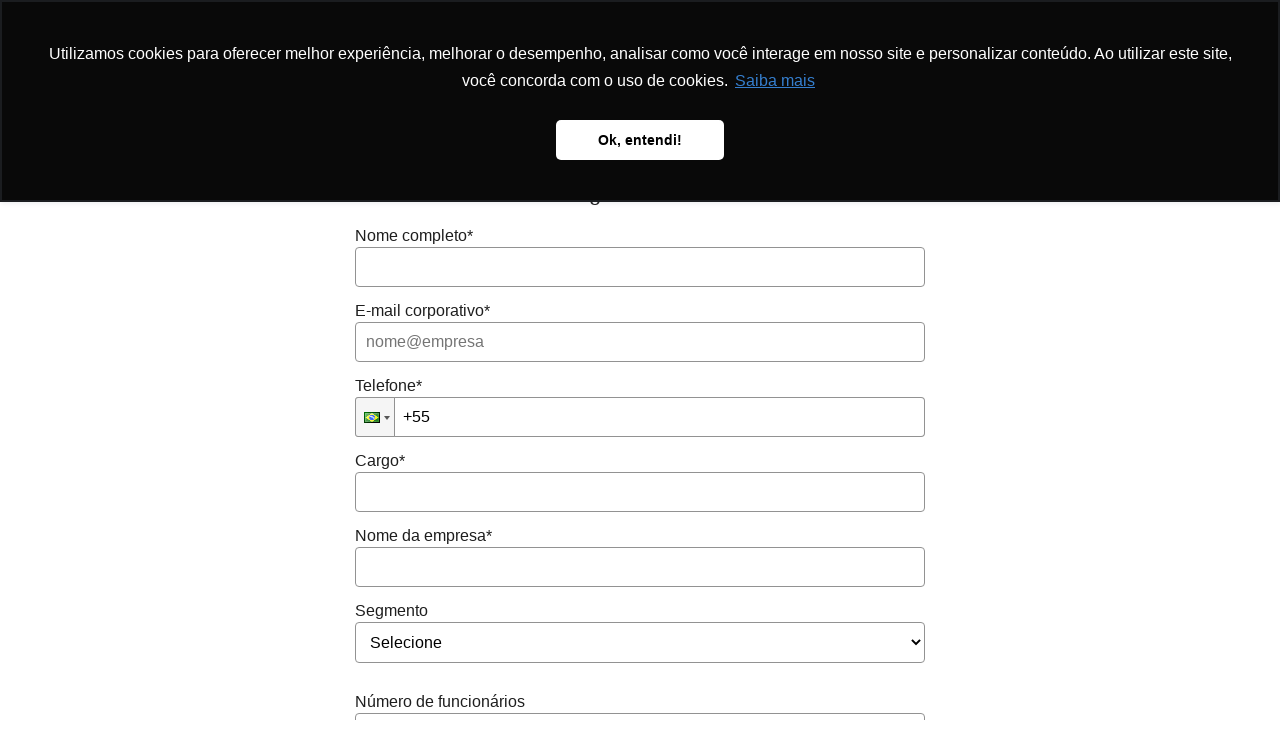

--- FILE ---
content_type: text/html
request_url: https://www.neomind.com.br/pt/try/?ref=blog&utm_source=blog&utm_medium=organic&utm_campaign=infografico-6-fases-ciclo-vida-bpm
body_size: 6564
content:
<!DOCTYPE html><html><head><link rel="preconnect" href="https://fonts.googleapis.com"/><link rel="preconnect" href="https://fonts.gstatic.com" crossorigin="true"/><link rel="preload" as="style" data-href="https://fonts.googleapis.com/css2?family=Nunito&amp;display=swap"/><noscript><link rel="stylesheet" href="styles.css"/></noscript><meta name="viewport" content="width=device-width"/><meta charSet="utf-8"/><title>Teste o Fusion Platform gratuitamente</title><meta name="description" content="Fusion Platform"/><link rel="shortcut icon" type="image/x-icon" href="/neo-favicon.ico"/><script async="" src="https://www.googletagmanager.com/gtag/js?id=AW-867195210"></script><script type="text/javascript" async="" src="https://d335luupugsy2.cloudfront.net/js/loader-scripts/ebb10e9d-1be7-4fd9-bbda-6541f2d3f636-loader.js"></script><meta name="next-head-count" content="7"/><link rel="preload" href="/_next/static/css/18459f44571c538193f8.css" as="style"/><link rel="stylesheet" href="/_next/static/css/18459f44571c538193f8.css" data-n-g=""/><noscript data-n-css=""></noscript><script defer="" nomodule="" src="/_next/static/chunks/polyfills-a54b4f32bdc1ef890ddd.js"></script><script src="/_next/static/chunks/webpack-61095c13c5984b221292.js" defer=""></script><script src="/_next/static/chunks/framework-92300432a1172ef1338b.js" defer=""></script><script src="/_next/static/chunks/main-c5ae55e0d6284dbbc5bd.js" defer=""></script><script src="/_next/static/chunks/pages/_app-73819af643ce3dc02b4d.js" defer=""></script><script src="/_next/static/chunks/514-173b7624014c91458251.js" defer=""></script><script src="/_next/static/chunks/pages/%5Blang%5D/try-d7be8875f02b77bc68e4.js" defer=""></script><script src="/_next/static/W4VhcHqGi_RKxqFJTrEJW/_buildManifest.js" defer=""></script><script src="/_next/static/W4VhcHqGi_RKxqFJTrEJW/_ssgManifest.js" defer=""></script><style data-styled="" data-styled-version="5.3.0">.jvCTkj{min-height:100px;background-color:#313131;display:-webkit-box;display:-webkit-flex;display:-ms-flexbox;display:flex;-webkit-box-pack:center;-webkit-justify-content:center;-ms-flex-pack:center;justify-content:center;-webkit-align-items:center;-webkit-box-align:center;-ms-flex-align:center;align-items:center;padding:15px 0;}/*!sc*/
data-styled.g1[id="sc-bdnxRM"]{content:"jvCTkj,"}/*!sc*/
.gfuSqG{margin:0 40px;max-width:1366px;display:-webkit-box;display:-webkit-flex;display:-ms-flexbox;display:flex;-webkit-box-pack:justify;-webkit-justify-content:space-between;-ms-flex-pack:justify;justify-content:space-between;width:100%;}/*!sc*/
@media(max-width:450px){.gfuSqG{-webkit-flex-direction:column;-ms-flex-direction:column;flex-direction:column;-webkit-align-items:center;-webkit-box-align:center;-ms-flex-align:center;align-items:center;}}/*!sc*/
data-styled.g2[id="sc-gtsrHT"]{content:"gfuSqG,"}/*!sc*/
.dJXsSm{color:#fff;font-size:16px;width:180px;cursor:pointer;}/*!sc*/
data-styled.g3[id="sc-dlnjwi"]{content:"dJXsSm,"}/*!sc*/
.kksiKu{padding:15px 15px 15px 48px;}/*!sc*/
data-styled.g4[id="sc-hKFxyN"]{content:"kksiKu,"}/*!sc*/
.intbbb{margin-top:-1px;display:none;background-color:#343434;border:1px solid #C1C1C1;border-radius:6px;width:180px;}/*!sc*/
data-styled.g5[id="sc-eCApnc"]{content:"intbbb,"}/*!sc*/
.jcTaHb{border:1px solid #C1C1C1;border-radius:6px;background-color:#343434;padding:7px 0;display:-webkit-box;display:-webkit-flex;display:-ms-flexbox;display:flex;-webkit-align-items:center;-webkit-box-align:center;-ms-flex-align:center;align-items:center;width:100%;box-sizing:border-box;}/*!sc*/
data-styled.g6[id="sc-jSFjdj"]{content:"jcTaHb,"}/*!sc*/
@media(max-width:450px){.hydYaP{margin-bottom:10px;}}/*!sc*/
data-styled.g7[id="sc-gKAaRy"]{content:"hydYaP,"}/*!sc*/
.eilRWe{font-size:16px;margin-bottom:2px;}/*!sc*/
data-styled.g8[id="sc-iCoGMd"]{content:"eilRWe,"}/*!sc*/
.dKTied{padding:10px;width:100%;border:1px solid #929292;border-radius:4px;-webkit-appearance:none;-moz-appearance:none;appearance:none;font-size:16px;box-sizing:border-box;}/*!sc*/
.dKTied:focus{outline:none;border-color:#1B91CC;}/*!sc*/
.dKTied:disabled{background-color:#fff;cursor:not-allowed;}/*!sc*/
data-styled.g9[id="sc-fujyAs"]{content:"dKTied,"}/*!sc*/
.dfcAYp{padding:10px;width:100%;border:1px solid #929292;border-radius:4px;margin-bottom:15px;font-size:16px;background-color:#fff;box-sizing:border-box;}/*!sc*/
.dfcAYp:focus{outline:none;border-color:#1B91CC;}/*!sc*/
.dfcAYp:disabled{background-color:#fff;cursor:not-allowed;}/*!sc*/
data-styled.g10[id="sc-pNWdM"]{content:"dfcAYp,"}/*!sc*/
.dJdFwe{display:-webkit-box;display:-webkit-flex;display:-ms-flexbox;display:flex;-webkit-align-items:center;-webkit-box-align:center;-ms-flex-align:center;align-items:center;}/*!sc*/
.dJdFwe *{cursor:pointer;}/*!sc*/
data-styled.g11[id="sc-jrsJWt"]{content:"dJdFwe,"}/*!sc*/
.bAVzgZ{font-size:16px;margin-left:10px;}/*!sc*/
data-styled.g12[id="sc-kEqXSa"]{content:"bAVzgZ,"}/*!sc*/
.gcDtqy{color:#fff;background-color:#C1C1C1;cursor:default;border-radius:6px;padding:10px;width:100%;font-size:16px;text-align:center;font-weight:bold;border-width:0;}/*!sc*/
.gcDtqy:hover{background-color:#C1C1C1;}/*!sc*/
data-styled.g13[id="sc-iqAclL"]{content:"gcDtqy,"}/*!sc*/
.DykGo{padding:10px;border:1px solid #929292;background-color:#E1E1E1;text-align:center;-webkit-flex-shrink:0;-ms-flex-negative:0;flex-shrink:0;border-left:none;border-top-right-radius:4px;border-bottom-right-radius:4px;color:#1E1E1E;}/*!sc*/
@media(max-width:450px){.DykGo{border-radius:4px;border-left:1px solid #929292;border-top:none;border-top-right-radius:0;border-top-left-radius:0;}}/*!sc*/
data-styled.g14[id="sc-crzoAE"]{content:"DykGo,"}/*!sc*/
.jEEywD{display:-webkit-box;display:-webkit-flex;display:-ms-flexbox;display:flex;}/*!sc*/
@media(max-width:450px){.jEEywD{-webkit-flex-direction:column;-ms-flex-direction:column;flex-direction:column;}}/*!sc*/
data-styled.g15[id="sc-dIsUp"]{content:"jEEywD,"}/*!sc*/
.iPexDg{border-top-right-radius:0;border-bottom-right-radius:0;margin:0;}/*!sc*/
@media(max-width:450px){.iPexDg{text-align:center;-webkit-flex-direction:column;-ms-flex-direction:column;flex-direction:column;border-top-right-radius:4px;border-bottom-left-radius:0;}}/*!sc*/
data-styled.g16[id="sc-bqGGPW"]{content:"iPexDg,"}/*!sc*/
.kFmqyc{max-width:570px;width:100%;margin:0 40px;margin-top:50px;box-sizing:border-box;display:-webkit-box;display:-webkit-flex;display:-ms-flexbox;display:flex;-webkit-flex-direction:column;-ms-flex-direction:column;flex-direction:column;margin-bottom:50px;}/*!sc*/
data-styled.g17[id="sc-ksluID"]{content:"kFmqyc,"}/*!sc*/
.syKsX{display:-webkit-box;display:-webkit-flex;display:-ms-flexbox;display:flex;width:100%;-webkit-align-items:center;-webkit-box-align:center;-ms-flex-align:center;align-items:center;-webkit-box-pack:center;-webkit-justify-content:center;-ms-flex-pack:center;justify-content:center;box-sizing:border-box;}/*!sc*/
data-styled.g18[id="sc-hBMUJo"]{content:"syKsX,"}/*!sc*/
.eEJWPz{margin-bottom:15px;}/*!sc*/
data-styled.g20[id="sc-fFSPTT"]{content:"eEJWPz,"}/*!sc*/
</style></head><body><div id="__next"><div><div class="sc-bdnxRM jvCTkj"><div class="sc-gtsrHT gfuSqG"><a href="https://www.neomind.com.br/" target="_blank"><img src="[data-uri]" width="170" alt="Neomind" class="sc-gKAaRy hydYaP"/></a><div class="sc-dlnjwi dJXsSm"><div class="sc-jSFjdj jcTaHb"><img style="margin-left:14px" src="[data-uri]" width="23" alt="Globe"/><div style="flex-grow:1;margin-left:12px;margin-top:2px">Português</div><img style="margin-right:14px" src="[data-uri]" width="14" alt="Globe"/></div><div class="sc-eCApnc intbbb"><div class="sc-hKFxyN kksiKu">Português</div><div class="sc-hKFxyN kksiKu">Espanhol</div><div class="sc-hKFxyN kksiKu">English</div></div></div></div></div><div class="sc-hBMUJo syKsX"><form class="sc-ksluID kFmqyc"><div style="font-size:22px;margin-bottom:21px">Teste o Fusion Platform gratuitamente</div><div class="sc-fFSPTT eEJWPz"><div class="sc-iCoGMd eilRWe">Nome completo<!-- -->*</div><input type="text" name="name" class="sc-fujyAs dKTied" value="" placeholder=""/></div><div class="sc-fFSPTT eEJWPz"><div class="sc-iCoGMd eilRWe">E-mail corporativo<!-- -->*</div><input type="text" name="email" class="sc-fujyAs dKTied" value="" placeholder="nome@empresa"/></div><div class="sc-fFSPTT eEJWPz"><div class="sc-iCoGMd eilRWe">Telefone<!-- -->*</div><div class=" react-tel-input"><div class="special-label">Phone</div><input type="tel" class=" form-control" style="border-color:#929292" value="+55" placeholder="1 (702) 123-4567" name="phone"/><div class=" flag-dropdown" style="border-color:#929292"><div class="selected-flag" title="Brazil: + 55" tabindex="0" role="button" aria-haspopup="listbox"><div class="flag br"><div class="arrow"></div></div></div></div></div></div><div class="sc-fFSPTT eEJWPz"><div class="sc-iCoGMd eilRWe">Cargo<!-- -->*</div><input type="text" name="job-position" class="sc-fujyAs dKTied" value="" placeholder=""/></div><div class="sc-fFSPTT eEJWPz"><div class="sc-iCoGMd eilRWe">Nome da empresa<!-- -->*</div><input type="text" name="company-name" class="sc-fujyAs dKTied" value="" placeholder=""/></div><div class="sc-fFSPTT eEJWPz"><div class="sc-iCoGMd eilRWe">Segmento</div><select name="company-business-segment" class="sc-pNWdM dfcAYp"><option selected="" disabled="" value="-1">Selecione</option><option value="Indústria">Indústria</option><option value="Público">Público</option><option value="Serviços">Serviços</option><option value="Bancário">Bancário</option><option value="Saúde">Saúde</option><option value="Agronegócio">Agronegócio</option><option value="Varejo">Varejo</option><option value="Educação">Educação</option><option value="Logística">Logística</option><option value="Importação e Exportação">Importação e Exportação</option><option value="Imobiliária">Imobiliária</option><option value="Consultoria">Consultoria</option><option value="Portuário">Portuário</option><option value="Contabilidade">Contabilidade</option><option value="Tecnologia">Tecnologia</option><option value="Ambiental">Ambiental</option><option value="Facilities">Facilities</option><option value="Energia">Energia</option><option value="Outros">Outros</option></select></div><div class="sc-fFSPTT eEJWPz"><div class="sc-iCoGMd eilRWe">Número de funcionários</div><select name="number-of-employees" class="sc-pNWdM dfcAYp"><option selected="" disabled="" value="-1">Selecione</option><option value="0 - 100">0 - 100</option><option value="101 - 200">101 - 200</option><option value="201 - 500">201 - 500</option><option value="501 - 1000">501 - 1000</option><option value="1001+">1001+</option></select></div><div class="sc-fFSPTT eEJWPz"><div class="sc-iCoGMd eilRWe">Como você nos encontrou<!-- -->*</div><select name="how-do-you-find-us" class="sc-pNWdM dfcAYp"><option selected="" disabled="" value="-1">Selecione</option><option value="Anúncio de internet">Anúncio de internet</option><option value="Baixei um material">Baixei um material</option><option value="Blog da Neomind">Blog da Neomind</option><option value="Indicação">Indicação</option><option value="Redes Sociais">Redes Sociais</option><option value="Site">Site</option></select></div><div class="sc-fFSPTT eEJWPz"><div class="sc-iCoGMd eilRWe">Defina a URL para acessar o Fusion<!-- -->*</div><div class="sc-dIsUp jEEywD"><input type="text" name="fusion-url" class="sc-fujyAs dKTied sc-bqGGPW iPexDg" value="" placeholder="nomedasuaempresa"/><div class="sc-crzoAE DykGo">.fusionplatform.cloud</div></div></div><div style="margin-top:15px" class="sc-jrsJWt dJdFwe"><input type="checkbox" style="transform:scale(1.5)"/><label class="sc-kEqXSa bAVzgZ">Eu concordo em receber comunicações.</label></div><span style="margin-top:16px;margin-bottom:30px">Ao informar meus dados, eu concordo com a <a href="https://www.neomind.com.br/fusion/site/privacy-policy" target="_blank">Política de Privacidade</a>.</span><button type="submit" disabled="" style="max-width:385px;align-self:center;margin-bottom:11px" class="sc-iqAclL gcDtqy">Começar a testar agora</button><span style="align-self:center;font-size:12px">Não é necessário cartão de crédito para testar.</span></form></div></div></div><script id="__NEXT_DATA__" type="application/json">{"props":{"pageProps":{"langs":"pt"},"__N_SSG":true},"page":"/[lang]/try","query":{"lang":"pt"},"buildId":"W4VhcHqGi_RKxqFJTrEJW","isFallback":false,"gsp":true,"scriptLoader":[]}</script></body></html>

--- FILE ---
content_type: text/html;charset=utf-8
request_url: https://pageview-notify.rdstation.com.br/send
body_size: -73
content:
deb402bc-dce6-47a6-a49b-e06736b1768c

--- FILE ---
content_type: application/javascript
request_url: https://www.neomind.com.br/_next/static/W4VhcHqGi_RKxqFJTrEJW/_ssgManifest.js
body_size: 0
content:
self.__SSG_MANIFEST=new Set(["\u002F[lang]\u002Ftry"]);self.__SSG_MANIFEST_CB&&self.__SSG_MANIFEST_CB()

--- FILE ---
content_type: application/javascript
request_url: https://www.neomind.com.br/_next/static/chunks/pages/_app-73819af643ce3dc02b4d.js
body_size: 6259
content:
(self.webpackChunk_N_E=self.webpackChunk_N_E||[]).push([[888],{3646:function(e,t,n){var r=n(7228);e.exports=function(e){if(Array.isArray(e))return r(e)}},9713:function(e){e.exports=function(e,t,n){return t in e?Object.defineProperty(e,t,{value:n,enumerable:!0,configurable:!0,writable:!0}):e[t]=n,e}},6156:function(e,t,n){"use strict";function r(e,t,n){return t in e?Object.defineProperty(e,t,{value:n,enumerable:!0,configurable:!0,writable:!0}):e[t]=n,e}n.d(t,{Z:function(){return r}})},6860:function(e){e.exports=function(e){if("undefined"!==typeof Symbol&&Symbol.iterator in Object(e))return Array.from(e)}},8206:function(e){e.exports=function(){throw new TypeError("Invalid attempt to spread non-iterable instance.\nIn order to be iterable, non-array objects must have a [Symbol.iterator]() method.")}},319:function(e,t,n){var r=n(3646),o=n(6860),a=n(379),i=n(8206);e.exports=function(e){return r(e)||o(e)||a(e)||i()}},8134:function(e,t,n){"use strict";n.d(t,{s:function(){return r}});var r={pt:{tryOut:"Teste o Fusion Platform gratuitamente",fullName:"Nome completo",corporateMail:"E-mail corporativo",corporateMailPlaceholder:"nome@empresa",areaCode:"DDI",phoneNumber:"Telefone",jobPosition:"Cargo",companyName:"Nome da empresa",companyBusinessSegment:"Segmento",numberOfEmployees:"N\xfamero de funcion\xe1rios",howDoYouFindUs:"Como voc\xea nos encontrou",defineFusionUrl:"Defina a URL para acessar o Fusion",defineFusionUrlPlaceholder:"nomedasuaempresa",agreeToCommunication:"Eu concordo em receber comunica\xe7\xf5es.",agreeTo:"Ao informar meus dados, eu concordo com a ",privacyPolicy:"Pol\xedtica de Privacidade",startTestingForFree:"Come\xe7ar a testar agora",noCreditCard:"N\xe3o \xe9 necess\xe1rio cart\xe3o de cr\xe9dito para testar.",industry:"Ind\xfastria",public:"P\xfablico",services:"Servi\xe7os",banking:"Banc\xe1rio",health:"Sa\xfade",agribusiness:"Agroneg\xf3cio",retail:"Varejo",education:"Educa\xe7\xe3o",logistics:"Log\xedstica",importExport:"Importa\xe7\xe3o e Exporta\xe7\xe3o",realState:"Imobili\xe1ria",sonsultancy:"Consultoria",port:"Portu\xe1rio",accounting:"Contabilidade",technology:"Tecnologia",environmental:"Ambiental",facilities:"Facilities",energy:"Energia",other:"Outros",select:"Selecione",mailInUse:"Este e-mail j\xe1 est\xe1 em uso.",nonCorporateMail:"Para continuar, informe um e-mail corporativo.",urlInUse:"Esta URL j\xe1 est\xe1 em uso.",thanskForRegistering:"Obrigado por se cadastrar! Estamos preparando seu ambiente, isto pode levar at\xe9 2 horas.",willReceiveAccessInformation:"Em breve voc\xea receber\xe1 as informa\xe7\xf5es de acesso no seu e-mail.",somethingWentWrong:"Alguma coisa deu errado. Tente novamente ou fale conosco.",internetadvertisement:"An\xfancio de internet",downloadedmaterial:"Baixei um material",neomindblog:"Blog da Neomind",recommendation:"Indica\xe7\xe3o",socialmedia:"Redes Sociais",site:"Site"},en:{tryOut:"Try out Fusion Platform for free",fullName:"Full name",corporateMail:"Corporate e-mail address",corporateMailPlaceholder:"name@company",areaCode:"Area Code",phoneNumber:"Phone Number",jobPosition:"Job Position",companyName:"Company's name",companyBusinessSegment:"Company Business Segment",numberOfEmployees:"Number of employees",howDoYouFindUs:"How do you find us",defineFusionUrl:"Define URL to access Fusion",defineFusionUrlPlaceholder:"companyname",agreeToCommunication:"I agree to receive communication",agreeTo:"By informing my data, I agree with the\xa0",privacyPolicy:"Privacy Policy",startTestingForFree:"Start testing for 15 days free now",noCreditCard:"No credit card required.",industry:"Industry",public:"Public",services:"Services",banking:"Banking",health:"Health",agribusiness:"Agribusiness",retail:"Retail",education:"Education",logistics:"Logistics",importExport:"Import and Export",realState:"Real Estate",sonsultancy:"Sonsultancy",port:"Port",accounting:"Accounting",technology:"Technology",environmental:"Environmental",facilities:"Facilities",energy:"Energy",other:"Other",select:"Select",mailInUse:"This email is already being used.",nonCorporateMail:"To continue, please enter a corporate email address.",urlInUse:"This URL is already being used.",thanskForRegistering:"Thank you for subscribing! We are preparing your workplace, this may take up to 2 hours.",willReceiveAccessInformation:"Soon you will receive the access information in your email.",somethingWentWrong:"Something went wrong. Try again or talk to us.",internetadvertisement:"An\xfancio de internet",downloadedmaterial:"Baixei um material",neomindblog:"Blog da Neomind",recommendation:"Indica\xe7\xe3o",socialmedia:"Redes Sociais",site:"Site"},es:{tryOut:"Pruebe Fusion Platform gratis",fullName:"Nombre completo",corporateMail:"Correo electr\xf3nico corporativa",corporateMailPlaceholder:"nombre@companhia",areaCode:"C\xf3digo de \xe1rea",phoneNumber:"N\xfamero de telefono",jobPosition:"Puesto de trabajo",companyName:"Nombre de la companhia",companyBusinessSegment:"Empresa / segmento comercial",numberOfEmployees:"N\xfamero de empleados",howDoYouFindUs:"C\xf3mo nos encuentras",defineFusionUrl:"Definir URL para acceder a Fusion",defineFusionUrlPlaceholder:"nombredelacompanhia",agreeToCommunication:"Acepto recibir comunicaci\xf3n",agreeTo:"Al informar mis datos, acepto la ",privacyPolicy:"Pol\xedtica de privacidad",startTestingForFree:"Comience a probar durante 15 d\xedas gratis ahora",noCreditCard:"No se requiere tarjeta de cr\xe9dito.",industry:"Industria",public:"Publico",services:"Servicios",banking:"Bancario",health:"Salud",agribusiness:"Agronegocio",retail:"Venta minorista",education:"Ense\xf1anza",logistics:"Log\xedstica",importExport:"Importaci\xf3n y exportaci\xf3n",realState:"Bienes ra\xedces",sonsultancy:"Consultor\xeda",port:"Puerto",accounting:"Contabilidad",technology:"Tecnolog\xeda",environmental:"Ambiental",facilities:"Instalaciones",energy:"Energ\xeda",other:"Otros",select:"Seleccione",mailInUse:"Este e-mail ya est\xe1 en uso.",nonCorporateMail:"Para continuar, ingrese una direcci\xf3n de correo electr\xf3nico corporativa.",urlInUse:"Esta URL ya est\xe1 en uso.",thanskForRegistering:"Gracias por registrarse! Estamos preparando su ambiente, esto puede tardar hasta 2 horas.",willReceiveAccessInformation:"En breve usted recibir\xe1 informaciones en su corre electr\xf3nico.",somethingWentWrong:"Algo sali\xf3 mal. Intente de nuevo o hable con nosotros.",internetadvertisement:"An\xfancio de internet",downloadedmaterial:"Baixei um material",neomindblog:"Blog da Neomind",recommendation:"Indica\xe7\xe3o",socialmedia:"Redes Sociais",site:"Site"}}},3398:function(e,t,n){"use strict";var r;t.__esModule=!0,t.AmpStateContext=void 0;var o=((r=n(7294))&&r.__esModule?r:{default:r}).default.createContext({});t.AmpStateContext=o},6393:function(e,t,n){"use strict";t.__esModule=!0,t.isInAmpMode=i,t.useAmp=function(){return i(o.default.useContext(a.AmpStateContext))};var r,o=(r=n(7294))&&r.__esModule?r:{default:r},a=n(3398);function i(){var e=arguments.length>0&&void 0!==arguments[0]?arguments[0]:{},t=e.ampFirst,n=void 0!==t&&t,r=e.hybrid,o=void 0!==r&&r,a=e.hasQuery,i=void 0!==a&&a;return n||o&&i}},2775:function(e,t,n){"use strict";var r=n(9713);function o(e,t){var n=Object.keys(e);if(Object.getOwnPropertySymbols){var r=Object.getOwnPropertySymbols(e);t&&(r=r.filter((function(t){return Object.getOwnPropertyDescriptor(e,t).enumerable}))),n.push.apply(n,r)}return n}t.__esModule=!0,t.defaultHead=m,t.default=void 0;var a,i=function(e){if(e&&e.__esModule)return e;if(null===e||"object"!==typeof e&&"function"!==typeof e)return{default:e};var t=l();if(t&&t.has(e))return t.get(e);var n={},r=Object.defineProperty&&Object.getOwnPropertyDescriptor;for(var o in e)if(Object.prototype.hasOwnProperty.call(e,o)){var a=r?Object.getOwnPropertyDescriptor(e,o):null;a&&(a.get||a.set)?Object.defineProperty(n,o,a):n[o]=e[o]}n.default=e,t&&t.set(e,n);return n}(n(7294)),s=(a=n(3244))&&a.__esModule?a:{default:a},c=n(3398),u=n(1165),d=n(6393);function l(){if("function"!==typeof WeakMap)return null;var e=new WeakMap;return l=function(){return e},e}function m(){var e=arguments.length>0&&void 0!==arguments[0]&&arguments[0],t=[i.default.createElement("meta",{charSet:"utf-8"})];return e||t.push(i.default.createElement("meta",{name:"viewport",content:"width=device-width"})),t}function p(e,t){return"string"===typeof t||"number"===typeof t?e:t.type===i.default.Fragment?e.concat(i.default.Children.toArray(t.props.children).reduce((function(e,t){return"string"===typeof t||"number"===typeof t?e:e.concat(t)}),[])):e.concat(t)}var f=["name","httpEquiv","charSet","itemProp"];function g(e,t){return e.reduce((function(e,t){var n=i.default.Children.toArray(t.props.children);return e.concat(n)}),[]).reduce(p,[]).reverse().concat(m(t.inAmpMode)).filter(function(){var e=new Set,t=new Set,n=new Set,r={};return function(o){var a=!0,i=!1;if(o.key&&"number"!==typeof o.key&&o.key.indexOf("$")>0){i=!0;var s=o.key.slice(o.key.indexOf("$")+1);e.has(s)?a=!1:e.add(s)}switch(o.type){case"title":case"base":t.has(o.type)?a=!1:t.add(o.type);break;case"meta":for(var c=0,u=f.length;c<u;c++){var d=f[c];if(o.props.hasOwnProperty(d))if("charSet"===d)n.has(d)?a=!1:n.add(d);else{var l=o.props[d],m=r[d]||new Set;"name"===d&&i||!m.has(l)?(m.add(l),r[d]=m):a=!1}}}return a}}()).reverse().map((function(e,n){var a=e.key||n;if(!t.inAmpMode&&"link"===e.type&&e.props.href&&["https://fonts.googleapis.com/css","https://use.typekit.net/"].some((function(t){return e.props.href.startsWith(t)}))){var s=function(e){for(var t=1;t<arguments.length;t++){var n=null!=arguments[t]?arguments[t]:{};t%2?o(Object(n),!0).forEach((function(t){r(e,t,n[t])})):Object.getOwnPropertyDescriptors?Object.defineProperties(e,Object.getOwnPropertyDescriptors(n)):o(Object(n)).forEach((function(t){Object.defineProperty(e,t,Object.getOwnPropertyDescriptor(n,t))}))}return e}({},e.props||{});return s["data-href"]=s.href,s.href=void 0,s["data-optimized-fonts"]=!0,i.default.cloneElement(e,s)}return i.default.cloneElement(e,{key:a})}))}var y=function(e){var t=e.children,n=(0,i.useContext)(c.AmpStateContext),r=(0,i.useContext)(u.HeadManagerContext);return i.default.createElement(s.default,{reduceComponentsToState:g,headManager:r,inAmpMode:(0,d.isInAmpMode)(n)},t)};t.default=y},3244:function(e,t,n){"use strict";var r=n(319),o=n(4575),a=n(3913),i=(n(1506),n(2205)),s=n(8585),c=n(9754);function u(e){var t=function(){if("undefined"===typeof Reflect||!Reflect.construct)return!1;if(Reflect.construct.sham)return!1;if("function"===typeof Proxy)return!0;try{return Date.prototype.toString.call(Reflect.construct(Date,[],(function(){}))),!0}catch(e){return!1}}();return function(){var n,r=c(e);if(t){var o=c(this).constructor;n=Reflect.construct(r,arguments,o)}else n=r.apply(this,arguments);return s(this,n)}}t.__esModule=!0,t.default=void 0;var d=n(7294),l=function(e){i(n,e);var t=u(n);function n(e){var a;return o(this,n),(a=t.call(this,e))._hasHeadManager=void 0,a.emitChange=function(){a._hasHeadManager&&a.props.headManager.updateHead(a.props.reduceComponentsToState(r(a.props.headManager.mountedInstances),a.props))},a._hasHeadManager=a.props.headManager&&a.props.headManager.mountedInstances,a}return a(n,[{key:"componentDidMount",value:function(){this._hasHeadManager&&this.props.headManager.mountedInstances.add(this),this.emitChange()}},{key:"componentDidUpdate",value:function(){this.emitChange()}},{key:"componentWillUnmount",value:function(){this._hasHeadManager&&this.props.headManager.mountedInstances.delete(this),this.emitChange()}},{key:"render",value:function(){return null}}]),n}(d.Component);t.default=l},1476:function(e,t,n){"use strict";n.r(t),n.d(t,{default:function(){return m}});var r=n(5893),o=n(6156),a=(n(8980),n(7294)),i=n(9008),s=n(8134),c=n(1785),u=n.n(c);function d(e,t){var n=Object.keys(e);if(Object.getOwnPropertySymbols){var r=Object.getOwnPropertySymbols(e);t&&(r=r.filter((function(t){return Object.getOwnPropertyDescriptor(e,t).enumerable}))),n.push.apply(n,r)}return n}function l(e){for(var t=1;t<arguments.length;t++){var n=null!=arguments[t]?arguments[t]:{};t%2?d(Object(n),!0).forEach((function(t){(0,o.Z)(e,t,n[t])})):Object.getOwnPropertyDescriptors?Object.defineProperties(e,Object.getOwnPropertyDescriptors(n)):d(Object(n)).forEach((function(t){Object.defineProperty(e,t,Object.getOwnPropertyDescriptor(n,t))}))}return e}function m(e){var t,n=e.Component,o=e.pageProps,c=(null===(t=s.s[o.langs])||void 0===t?void 0:t.tryOut)||"";return(0,a.useEffect)((function(){u().initialize({gtmId:"GTM-PNTP4CN"});var e=window;e.dataLayer=e.dataLayer||[],e.gtag=function(){e.dataLayer.push(arguments)},e.gtag("js",new Date),e.gtag("config","AW-867195210"),e.gtag_report_conversion=function(t){return e.gtag("event","conversion",{send_to:"AW-867195210/cLAyCM2xze0CEMqywZ0D",event_callback:function(){"undefined"!=typeof t&&(e.location=t)}}),!1}}),[]),(0,r.jsxs)(r.Fragment,{children:[(0,r.jsxs)(i.default,{children:[(0,r.jsx)("title",{children:c}),(0,r.jsx)("meta",{name:"description",content:"Fusion Platform"}),(0,r.jsx)("link",{rel:"shortcut icon",type:"image/x-icon",href:"/neo-favicon.ico"}),(0,r.jsx)("script",{async:!0,src:"https://www.googletagmanager.com/gtag/js?id=AW-867195210"}),(0,r.jsx)("script",{type:"text/javascript",async:!0,src:"https://d335luupugsy2.cloudfront.net/js/loader-scripts/ebb10e9d-1be7-4fd9-bbda-6541f2d3f636-loader.js"})]}),(0,r.jsx)(n,l({},o))]})}},6363:function(e,t,n){(window.__NEXT_P=window.__NEXT_P||[]).push(["/_app",function(){return n(1476)}])},8980:function(){},9008:function(e,t,n){e.exports=n(2775)},6421:function(e,t,n){"use strict";var r,o=n(6425),a=(r=o)&&r.__esModule?r:{default:r};var i={tags:function(e){var t=e.id,n=e.events,r=e.dataLayer,o=e.dataLayerName,i=e.preview,s="&gtm_auth="+e.auth,c="&gtm_preview="+i;return t||(0,a.default)("GTM Id is required"),{iframe:'\n      <iframe src="https://www.googletagmanager.com/ns.html?id='+t+s+c+'&gtm_cookies_win=x"\n        height="0" width="0" style="display:none;visibility:hidden" id="tag-manager"></iframe>',script:"\n      (function(w,d,s,l,i){w[l]=w[l]||[];\n        w[l].push({'gtm.start': new Date().getTime(),event:'gtm.js', "+JSON.stringify(n).slice(1,-1)+"});\n        var f=d.getElementsByTagName(s)[0],j=d.createElement(s),dl=l!='dataLayer'?'&l='+l:'';\n        j.async=true;j.src='https://www.googletagmanager.com/gtm.js?id='+i+dl+'"+s+c+"&gtm_cookies_win=x';\n        f.parentNode.insertBefore(j,f);\n      })(window,document,'script','"+o+"','"+t+"');",dataLayerVar:this.dataLayer(r,o)}},dataLayer:function(e,t){return"\n      window."+t+" = window."+t+" || [];\n      window."+t+".push("+JSON.stringify(e)+")"}};e.exports=i},8676:function(e,t,n){"use strict";var r,o=n(6421),a=(r=o)&&r.__esModule?r:{default:r};var i={dataScript:function(e){var t=document.createElement("script");return t.innerHTML=e,t},gtm:function(e){var t=a.default.tags(e);return{noScript:function(){var e=document.createElement("noscript");return e.innerHTML=t.iframe,e},script:function(){var e=document.createElement("script");return e.innerHTML=t.script,e},dataScript:this.dataScript(t.dataLayerVar)}},initialize:function(e){var t=e.gtmId,n=e.events,r=void 0===n?{}:n,o=e.dataLayer,a=e.dataLayerName,i=void 0===a?"dataLayer":a,s=e.auth,c=void 0===s?"":s,u=e.preview,d=void 0===u?"":u,l=this.gtm({id:t,events:r,dataLayer:o||void 0,dataLayerName:i,auth:c,preview:d});o&&document.head.appendChild(l.dataScript),document.head.insertBefore(l.script(),document.head.childNodes[0]),document.body.insertBefore(l.noScript(),document.body.childNodes[0])},dataLayer:function(e){var t=e.dataLayer,n=e.dataLayerName,r=void 0===n?"dataLayer":n;if(window[r])return window[r].push(t);var o=a.default.dataLayer(t,r),i=this.dataScript(o);document.head.insertBefore(i,document.head.childNodes[0])}};e.exports=i},1785:function(e,t,n){"use strict";var r,o=n(8676),a=(r=o)&&r.__esModule?r:{default:r};e.exports=a.default},6425:function(e,t){"use strict";Object.defineProperty(t,"__esModule",{value:!0});t.default=function(e){console.warn("[react-gtm]",e)}}},function(e){var t=function(t){return e(e.s=t)};e.O(0,[774,179],(function(){return t(6363),t(4651)}));var n=e.O();_N_E=n}]);

--- FILE ---
content_type: application/javascript
request_url: https://www.neomind.com.br/_next/static/W4VhcHqGi_RKxqFJTrEJW/_buildManifest.js
body_size: 256
content:
self.__BUILD_MANIFEST={__rewrites:{beforeFiles:[],afterFiles:[],fallback:[]},"/_error":["static/chunks/pages/_error-94ed2348718d59e1af9b.js"],"/[lang]/try":["static/chunks/514-173b7624014c91458251.js","static/chunks/pages/[lang]/try-d7be8875f02b77bc68e4.js"],sortedPages:["/_app","/_error","/[lang]/try"]},self.__BUILD_MANIFEST_CB&&self.__BUILD_MANIFEST_CB();

--- FILE ---
content_type: application/javascript
request_url: https://www.neomind.com.br/_next/static/chunks/pages/%5Blang%5D/try-d7be8875f02b77bc68e4.js
body_size: 9830
content:
(self.webpackChunk_N_E=self.webpackChunk_N_E||[]).push([[944],{153:function(n,e,t){"use strict";t.r(e),t.d(e,{__N_SSG:function(){return Dn},default:function(){return Zn}});var r=t(7757),i=t.n(r),u=t(5893),o=t(2137),a=t(2465),s=t(7294),c=t(9163);var l=t(1163),d=[{id:"pt",label:"Portugu\xeas"},{id:"es",label:"Espanhol"},{id:"en",label:"English"}];function M(){var n=(0,a.Z)(["\n    @media(max-width: 450px) {\n        margin-bottom: 10px;\n    }\n"]);return M=function(){return n},n}function g(){var n=(0,a.Z)(["\n    border: 1px solid #C1C1C1;\n    border-radius: 6px;\n    background-color: #343434;\n    padding: 7px 0;\n    display: flex;\n    align-items: center;\n    width: 100%;\n    box-sizing: border-box;\n"]);return g=function(){return n},n}function x(){var n=(0,a.Z)(["\n    margin-top: -1px;\n    display: none;\n    background-color: #343434;\n    border: 1px solid #C1C1C1;\n    border-radius: 6px;\n    width: 180px;\n    ","; \n"]);return x=function(){return n},n}function j(){var n=(0,a.Z)(["\n    padding: 15px 15px 15px 48px;\n"]);return j=function(){return n},n}function f(){var n=(0,a.Z)(["\n    color: #fff;\n    font-size: 16px;\n    width: 180px;\n    cursor: pointer;\n"]);return f=function(){return n},n}function L(){var n=(0,a.Z)(["\n    margin: 0 40px;\n    max-width: 1366px;\n    display: flex;\n    justify-content: space-between;\n    width: 100%;\n    @media(max-width: 450px) {\n        flex-direction: column;\n        align-items: center;\n    }\n"]);return L=function(){return n},n}function p(){var n=(0,a.Z)(["\n    min-height: 100px;\n    background-color: #313131;\n    display: flex;\n    justify-content: center;\n    align-items: center;\n    padding: 15px 0;\n"]);return p=function(){return n},n}var y=c.ZP.div(p()),h=c.ZP.div(L()),m=c.ZP.div(f()),I=c.ZP.div(j()),N=c.ZP.div(x(),(function(n){return n.dropOpen?"\n        display: flex;\n        flex-direction: column;\n        position: absolute;\n        z-index: 1;\n    ":""})),A=c.ZP.div(g()),C=c.ZP.img(M()),v=function(n){var e=n.lang,r=(0,s.useState)(!1),i=r[0],o=r[1],a=(0,l.useRouter)(),c=d.find((function(n){return n.id===e}));var M,g,x=(0,s.useRef)(null);return M=x,g=function(){return o(!1)},(0,s.useEffect)((function(){function n(n){M.current&&!M.current.contains(n.target)&&g()}return document.addEventListener("mousedown",n),function(){document.removeEventListener("mousedown",n)}}),[M]),(0,u.jsx)(y,{children:(0,u.jsxs)(h,{children:[(0,u.jsx)("a",{href:"https://www.neomind.com.br/",target:"_blank",children:(0,u.jsx)(C,{src:t(8229),width:"170",alt:"Neomind"})}),(0,u.jsxs)(m,{ref:x,children:[(0,u.jsxs)(A,{onClick:function(){return o(!i)},children:[(0,u.jsx)("img",{style:{marginLeft:14},src:t(6845),width:"23",alt:"Globe"}),(0,u.jsx)("div",{style:{flexGrow:1,marginLeft:12,marginTop:2},children:c.label}),(0,u.jsx)("img",{style:{marginRight:14},src:t(3066),width:"14",alt:"Globe"})]}),(0,u.jsx)(N,{dropOpen:i,children:d.map((function(n){return(0,u.jsx)(I,{onClick:function(){return function(n){a.push("/".concat(n,"/try")),o(!1)}(n.id)},children:n.label},n.id)}))})]})]})})};function T(){var n=(0,a.Z)(["\n    font-size: 16px;\n    margin-bottom: 2px;\n    ","\n"]);return T=function(){return n},n}var b=c.ZP.div(T(),(function(n){return n.valid?"":"color: #F10F0F;"})),D=function(n){var e=n.required,t=n.text,r=n.valid,i=void 0===r||r;return(0,u.jsxs)(b,{valid:i,children:[t,e?"*":""]})};function w(){var n=(0,a.Z)(["\n    padding: 10px;\n    width: 100%;\n    border: 1px solid ",";\n    border-radius: 4px;\n    appearance: none;\n    font-size: 16px;\n    box-sizing: border-box;\n    &:focus {\n        outline: none;\n        ","\n    }\n    &:disabled {\n        background-color: #fff;\n        cursor: not-allowed;\n    }\n"]);return w=function(){return n},n}var S=c.ZP.input(w(),(function(n){return void 0===n.valid?"#929292":!0===n.valid?"#1B91CC":"#F10F0F"}),(function(n){return!1!==n.valid?"border-color: #1B91CC;":""})),E=function(n){n.mask;var e=n.placeholder,t=void 0===e?"":e,r=n.value,i=n.onChange,o=n.style,a=void 0===o?{}:o,c=n.valid,l=n.disabled,d=void 0!==l&&l,M=n.className,g=n.name,x=n.validator,j=n.transform,f=void 0===j?function(n){return n}:j,L=(0,s.useState)(r),p=L[0],y=L[1];return(0,s.useEffect)((function(){y(f(r))}),[r]),(0,u.jsx)(S,{name:g,className:M,disabled:d,valid:c,style:a,type:"text",value:p,onChange:function(n){return e=n.target.value,void(x&&!x.test(e)?y(f(p)):y(f(e)));var e},onBlur:function(n){return i(n.target.value)},placeholder:t})},z=t(6896);function O(){var n=(0,a.Z)(["\n    padding: 10px;\n    width: 100%;\n    border: 1px solid ",";\n    border-radius: 4px;\n    margin-bottom: 15px;\n    font-size: 16px;\n    background-color: #fff;\n    box-sizing: border-box;\n    &:focus {\n        outline: none;\n        border-color: #1B91CC;\n    }\n    &:disabled {\n        background-color: #fff;\n        cursor: not-allowed;\n    }\n"]);return O=function(){return n},n}var Z=c.ZP.select(O(),(function(n){return n.valid?"#1B91CC":"#929292"}));function k(n){var e=n.optionValueKey,t=n.optionLabelKey,r=n.options,i=n.value,o=n.onChange,a=n.disabled,s=(0,z.Z)();return(0,u.jsxs)(Z,{name:n.name,disabled:a,onChange:function(n){return o(r.find((function(t){return t[e]===n.target.value})))},value:null!=i?r[r.indexOf(i)][e]:"-1",valid:-1!==r.indexOf(i),children:[(0,u.jsx)("option",{disabled:!0,value:-1,children:s.formatMessage({id:"select"})}),r.map((function(n,r){return(0,u.jsx)("option",{value:n[e],children:n[t]},r)}))]})}function U(){var n=(0,a.Z)(["\n    font-size: 16px;\n    margin-left: 10px;\n"]);return U=function(){return n},n}function Y(){var n=(0,a.Z)(["\n    display: flex;\n    align-items: center;\n    * {\n    cursor: pointer;\n}"]);return Y=function(){return n},n}var Q=0;var P=c.ZP.div(Y()),F=c.ZP.label(U()),B=function(n){var e=n.value,t=n.onChange,r=n.label,i=n.style,o=void 0===i?{}:i,a=n.disabled,c=void 0!==a&&a,l=(0,s.useState)(),d=l[0],M=l[1];return(0,s.useEffect)((function(){M((Q++,"checkbox-".concat(Q)))}),[]),(0,u.jsxs)(P,{style:o,children:[(0,u.jsx)("input",{disabled:c,type:"checkbox",checked:e,id:d,onChange:function(n){return t(n.target.checked)},style:{transform:"scale(1.5)"}}),(0,u.jsx)(F,{htmlFor:d,children:r})]})};function W(){var n=(0,a.Z)(["\n    color: #fff;\n    background-color: ",";\n    cursor: ",";\n    border-radius: 6px;\n    padding: 10px;\n    width: 100%;\n    font-size: 16px;\n    text-align: center;\n    font-weight: bold;\n    border-width: 0;\n\n    &:hover {\n        background-color: ",";\n    }\n"]);return W=function(){return n},n}var G=c.ZP.button(W(),(function(n){return n.disabled?"#C1C1C1":"#1B91CC"}),(function(n){return n.disabled?"default":"pointer"}),(function(n){return n.disabled?"#C1C1C1":"#1b88be"})),V=function(n){var e=n.text,t=n.style,r=void 0===t?{}:t,i=n.disabled,o=void 0!==i&&i,a=n.onClick,s=void 0===a?function(){}:a;return(0,u.jsx)(G,{type:"submit",disabled:o,style:r,onClick:function(n){return!o&&s(n)},children:e})};function R(){var n=(0,a.Z)(["\n    border-top-right-radius: 0;\n    border-bottom-right-radius: 0;\n    margin: 0;\n   \n    @media(max-width: 450px) {\n        text-align: center;\n        flex-direction: column;\n        border-top-right-radius: 4px;\n        border-bottom-left-radius: 0;\n    }\n"]);return R=function(){return n},n}function H(){var n=(0,a.Z)(["\n    display: flex;\n    @media(max-width: 450px) {\n        flex-direction: column;\n    }\n"]);return H=function(){return n},n}function _(){var n=(0,a.Z)(["\n    padding: 10px;\n    border: 1px solid #929292;\n    background-color: #E1E1E1;\n    text-align: center;\n    flex-shrink: 0;\n    border-left: none;\n    border-top-right-radius: 4px;\n    border-bottom-right-radius: 4px;\n    color: #1E1E1E;\n    @media(max-width: 450px) {\n        border-radius: 4px;\n        border-left: 1px solid #929292;\n        border-top: none;\n        border-top-right-radius: 0;\n        border-top-left-radius: 0;\n    }\n"]);return _=function(){return n},n}var J=c.ZP.div(_()),X=c.ZP.div(H()),q=(0,c.ZP)(E)(R()),K=function(n){var e=n.value,t=n.onChange,r=n.placeholder,i=void 0===r?"":r,o=n.valid,a=n.disabled,s=n.name;return(0,u.jsxs)(X,{children:[(0,u.jsx)(q,{transform:function(n){return null===n||void 0===n?void 0:n.toLowerCase()},name:s,value:e,onChange:t,validator:/(^[a-zA-Z][a-zA-Z0-9]*$)|(^$)/,placeholder:i,valid:o,disabled:a}),(0,u.jsx)(J,{children:".fusionplatform.cloud"})]})},$=t(8134),nn=t(9558),en=t(4012),tn=t(7555),rn=t.n(tn),un=t(6610),on=t(5991),an=t(6156);function sn(n){var e=[];for(var t in n)n.hasOwnProperty(t)&&e.push(encodeURIComponent(t)+"="+encodeURIComponent(n[t]));return e.join("&")}var cn=function(){function n(e){(0,un.Z)(this,n),(0,an.Z)(this,"trialTenantBaseUrl",void 0),(0,an.Z)(this,"dynamicBaseUrl",void 0),this.trialTenantBaseUrl=e+"trialTenant/",this.dynamicBaseUrl=e+"dynamic/"}return(0,on.Z)(n,[{key:"save",value:function(){var n=(0,o.Z)(i().mark((function n(e,t,r){var u;return i().wrap((function(n){for(;;)switch(n.prev=n.next){case 0:return n.next=2,fetch("".concat(this.trialTenantBaseUrl,"save/").concat(t,"/").concat(r),{method:"POST",body:JSON.stringify(e),headers:{"Content-Type":"application/json"}});case 2:if(200!==(u=n.sent).status&&201!==u.status){n.next=7;break}return n.next=6,u.json();case 6:return n.abrupt("return",n.sent);case 7:throw new Error("invalid response");case 8:case"end":return n.stop()}}),n,this)})));return function(e,t,r){return n.apply(this,arguments)}}()},{key:"checkInfo",value:function(){var n=(0,o.Z)(i().mark((function n(e,t){return i().wrap((function(n){for(;;)switch(n.prev=n.next){case 0:return n.next=2,fetch("".concat(this.trialTenantBaseUrl,"checkInfo/").concat(e,"/").concat(t),{method:"GET"}).then((function(n){if(200!==n.status&&201!==n.status)throw new Error("invalid attribute");return n.text()}));case 2:return n.abrupt("return",n.sent);case 3:case"end":return n.stop()}}),n,this)})));return function(e,t){return n.apply(this,arguments)}}()},{key:"isBlacklistedMail",value:function(){var n=(0,o.Z)(i().mark((function n(e){return i().wrap((function(n){for(;;)switch(n.prev=n.next){case 0:return n.next=2,fetch("".concat(this.trialTenantBaseUrl,"checkInfo/mail/blacklist/").concat(e),{method:"GET"}).then((function(n){if(200!==n.status&&201!==n.status)throw new Error("blacklisted mail");return n.text()}));case 2:return n.abrupt("return",n.sent);case 3:case"end":return n.stop()}}),n,this)})));return function(e){return n.apply(this,arguments)}}()},{key:"findMaskedEmailByAccessUrl",value:function(){var n=(0,o.Z)(i().mark((function n(e){return i().wrap((function(n){for(;;)switch(n.prev=n.next){case 0:return n.next=2,fetch("".concat(this.trialTenantBaseUrl,"findMaskedEmailByAccessUrl/").concat(e),{method:"GET"});case 2:return n.abrupt("return",n.sent);case 3:case"end":return n.stop()}}),n,this)})));return function(e){return n.apply(this,arguments)}}()},{key:"findByFilter",value:function(){var n=(0,o.Z)(i().mark((function n(e){return i().wrap((function(n){for(;;)switch(n.prev=n.next){case 0:return n.next=2,fetch("".concat(this.dynamicBaseUrl,"com.neomind.fusion.cloud.entity.TrialTenant/findByFilter?").concat(sn(e)),{method:"GET"});case 2:return n.abrupt("return",n.sent);case 3:case"end":return n.stop()}}),n,this)})));return function(e){return n.apply(this,arguments)}}()}]),n}(),ln=function(){function n(e){(0,un.Z)(this,n),(0,an.Z)(this,"baseUrl",void 0),this.baseUrl=e+"site/"}return(0,on.Z)(n,[{key:"save",value:function(){var n=(0,o.Z)(i().mark((function n(e){var t;return i().wrap((function(n){for(;;)switch(n.prev=n.next){case 0:return n.next=2,fetch(this.baseUrl+"leads",{method:"POST",body:JSON.stringify(e),headers:{"Content-Type":"application/json"}});case 2:if(200!==(t=n.sent).status&&201!==t.status){n.next=7;break}return n.next=6,t.json();case 6:return n.abrupt("return",n.sent);case 7:throw new Error("invalid response");case 8:case"end":return n.stop()}}),n,this)})));return function(e){return n.apply(this,arguments)}}()}]),n}(),dn=function(){function n(e){(0,un.Z)(this,n),(0,an.Z)(this,"baseUrl",void 0),this.baseUrl=e+"cloudInteraction/"}return(0,on.Z)(n,[{key:"createNewTrialEnvironment",value:function(){var n=(0,o.Z)(i().mark((function n(e){var t;return i().wrap((function(n){for(;;)switch(n.prev=n.next){case 0:return n.next=2,fetch(this.baseUrl+"createNewDemoEnvironmentWithEmailNotification/"+e);case 2:if(200===(t=n.sent).status||201===t.status){n.next=5;break}throw new Error("invalid response");case 5:return n.next=7,t.text();case 7:case"end":return n.stop()}}),n,this)})));return function(e){return n.apply(this,arguments)}}()}]),n}();function Mn(){var n=(0,a.Z)(["\n    border-radius: 2px;\n    color: ",";\n    font-weight: bold;\n    background-color: ",";\n    border: 1px solid ",";;\n    margin: 10px 0 0;\n    padding: 10px;\n    width: 100%;\n    font-size: 14px;\n"]);return Mn=function(){return n},n}function gn(){var n=(0,a.Z)(["\n    margin-bottom: 15px;\n"]);return gn=function(){return n},n}function xn(){var n=(0,a.Z)(["\n    font-size: 14px;\n    color: #F10F0F;\n    margin-top: 3px;\n"]);return xn=function(){return n},n}function jn(){var n=(0,a.Z)(["\n    display: flex;\n    width: 100%;\n    align-items: center;\n    justify-content: center;\n    box-sizing: border-box;\n"]);return jn=function(){return n},n}function fn(){var n=(0,a.Z)(["\n    max-width: 570px;\n    width: 100%;\n    margin: 0 40px;\n    margin-top: 50px;\n    box-sizing: border-box;\n    display: flex;\n    flex-direction: column;\n    margin-bottom: 50px;\n"]);return fn=function(){return n},n}var Ln=[{label:"0 - 100"},{label:"101 - 200"},{label:"201 - 500"},{label:"501 - 1000"},{label:"1001+"}],pn=["internetadvertisement","downloadedmaterial","neomindblog","recommendation","socialmedia","site"],yn=["industry","public","services","banking","health","agribusiness","retail","education","logistics","importExport","realState","sonsultancy","port","accounting","technology","environmental","facilities","energy","other"],hn=c.ZP.form(fn()),mn=c.ZP.div(jn()),In=c.ZP.div(xn()),Nn=c.ZP.div(gn()),An=c.ZP.div(Mn(),(function(n){return"error"===n.type?"#ffffff":"#017939"}),(function(n){return"error"===n.type?"#d10000":"#a2d89e"}),(function(n){return"error"===n.type?"#ff6666":"#02a64f"})),Cn=new Map,vn=new Map;function Tn(n){return"string"===typeof n&&n.length>0}function bn(n){return"string"===typeof n&&/^(([^<>()\[\]\\.,;:\s@"]+(\.[^<>()\[\]\\.,;:\s@"]+)*)|(".+"))@((\[[0-9]{1,3}\.[0-9]{1,3}\.[0-9]{1,3}\.[0-9]{1,3}])|(([a-zA-Z\-0-9]+\.)+[a-zA-Z]{2,}))$/.test(n)}var Dn=!0;var wn="https://www.neomind.com.br/fusion/rest/",Sn=new cn(wn),En=new ln(wn),zn=new dn(wn),On=function(n){var e,t,r=n.lang,a=(0,z.Z)(),c=(0,l.useRouter)(),d=function(n){switch(n){case"en":return"us";case"es":return"es";default:return"br"}}(r),M=function(n,e){return Cn.has(n)||Cn.set(n,yn.map((function(n){return{label:e.formatMessage({id:n}),id:n}}))),Cn.get(n)}(r,a),g=function(n,e){return vn.has(n)||vn.set(n,pn.map((function(n){return{label:e.formatMessage({id:n}),id:n}}))),vn.get(n)}(r,a),x=(0,s.useState)(""),j=x[0],f=x[1],L=(0,s.useState)(""),p=L[0],y=L[1],h=(0,s.useState)(""),m=h[0],I=h[1],N=(0,s.useState)(""),A=N[0],C=N[1],T=(0,s.useState)(""),b=T[0],w=T[1],S=(0,s.useState)(""),O=S[0],Z=S[1],U=(0,s.useState)(null),Y=U[0],Q=U[1],P=(0,s.useState)(null),F=P[0],W=P[1],G=(0,s.useState)(null),R=G[0],H=G[1],_=(0,s.useState)(!1),J=_[0],X=_[1],q=(0,s.useState)(!1),nn=q[0],tn=q[1],un=(0,s.useState)(!1),on=un[0],an=un[1],sn=(0,s.useState)(!1),cn=sn[0],ln=sn[1],dn=(0,s.useState)(!1),Mn=dn[0],gn=dn[1],xn=(0,s.useState)(!1),jn=xn[0],fn=xn[1],Dn=(0,s.useState)(!1),wn=Dn[0],On=Dn[1],Zn=(0,s.useState)(!1),kn=Zn[0],Un=Zn[1],Yn=Tn(j),Qn=Tn(p)&&bn(p)&&!on&&!cn,Pn=Tn(m),Fn=Tn(A),Bn=!!R,Wn=Tn(b),Gn=Tn(O)&&!Mn,Vn=Yn&&Qn&&Pn&&Fn&&Wn&&Gn&&Bn&&J;function Rn(){return(Rn=(0,o.Z)(i().mark((function n(e){var t,u,o,a;return i().wrap((function(n){for(;;)switch(n.prev=n.next){case 0:if(tn(!0),Un(!1),Vn){n.next=4;break}return n.abrupt("return");case 4:if(fn(!0),n.prev=5,"neomind-teste-mkt"===(t=_n()).company){n.next=14;break}return n.next=10,Sn.save(t,d.toUpperCase(),r);case 10:return u=n.sent,o=u.neoId,n.next=14,zn.createNewTrialEnvironment(o);case 14:return a=Jn(t),n.next=17,En.save(a);case 17:On(!0),n.next=25;break;case 20:n.prev=20,n.t0=n.catch(5),console.error(n.t0),Un(!0),tn(!1);case 25:window.gtag_report_conversion();case 26:case"end":return n.stop()}}),n,null,[[5,20]])})))).apply(this,arguments)}function Hn(n,e){return!1!==e&&(nn?!0===n:!0===n||void 0)}function _n(){return{"@type":"TrialTenant",accessUrl:O,company:b,email:p,licenseQuantity:10,name:j,phone:m,position:A}}function Jn(n){return{modulo:"Cloud - landpage",origem:c.query.ref||"",nome:n.name,telefone:n.phone,email:n.email,empresa:n.company,url:n.accessUrl,cargo:n.position,qtdusuario:n.licenseQuantity,idioma:r,comoNosEncontrou:$.s.pt[R.id],ramoNegocio:Y?$.s.pt[Y.id]:"",numeroDeFuncionarios:F?F.label:""}}(0,s.useEffect)((function(){bn(p)?Sn.checkInfo("email",p).then((function(){return Sn.isBlacklistedMail(p).then((function(){an(!1),ln(!1)})).catch((function(){ln(!0),an(!1)}))})).catch((function(){an(!0),ln(!1)})):(an(!1),ln(!1))}),[p]),(0,s.useEffect)((function(){Tn(O)?Sn.checkInfo("accessUrl",O).then((function(){return gn(!1)})).catch((function(){return gn(!0)})):gn(!1)}),[O]),(0,s.useEffect)((function(){0===O.length&&b.length>0&&Z(function(n){var e="";if(n&&"string"===typeof n){n=n.trim().split(" ")[0].normalize("NFD").replace(/[\u0300-\u036f]/g,"").toLowerCase();for(var t=0;t<n.length;t++){var r=n[t];(0!==e.length||isNaN(Number(r)))&&/[a-zA-Z0-9]/.test(r)&&(e+=r)}}return e}(b))}),[b]),on?e=(0,u.jsx)(In,{children:(0,u.jsx)(en.Z,{id:"mailInUse"})}):cn&&(e=(0,u.jsx)(In,{children:(0,u.jsx)(en.Z,{id:"nonCorporateMail"})})),Mn&&(t=(0,u.jsx)(In,{children:(0,u.jsx)(en.Z,{id:"urlInUse"})}));var Xn={borderColor:!0===Hn(Pn)?"#1B91CC":!1===Hn(Pn)?"#F10F0F":"#929292"},qn=[];return wn?qn.push((0,u.jsxs)(An,{type:"success",children:[(0,u.jsx)(en.Z,{id:"thanskForRegistering"})," ",(0,u.jsx)(en.Z,{id:"willReceiveAccessInformation"})]},"success")):(kn&&qn.push((0,u.jsx)(An,{style:{marginBottom:15},type:"error",children:(0,u.jsx)(en.Z,{id:"somethingWentWrong"})},"error")),qn.push((0,u.jsxs)(s.Fragment,{children:[(0,u.jsx)(V,{onClick:function(n){return Rn.apply(this,arguments)},disabled:!Vn||jn,style:{maxWidth:"385px",alignSelf:"center",marginBottom:11},text:a.formatMessage({id:"startTestingForFree"})}),(0,u.jsx)("span",{style:{alignSelf:"center",fontSize:12},children:(0,u.jsx)(en.Z,{id:"noCreditCard"})})]},"button"))),(0,u.jsxs)("div",{children:[(0,u.jsx)(v,{lang:r}),(0,u.jsx)(mn,{children:(0,u.jsxs)(hn,{onSubmit:function(n){return n.preventDefault()},children:[(0,u.jsx)("div",{style:{fontSize:"22px",marginBottom:"21px"},children:(0,u.jsx)(en.Z,{id:"tryOut"})}),(0,u.jsxs)(Nn,{children:[(0,u.jsx)(D,{text:a.formatMessage({id:"fullName"}),required:!0,valid:Hn(Yn)}),(0,u.jsx)(E,{disabled:jn,value:j,name:"name",onChange:function(n){return f(n)},valid:Hn(Yn)})]}),(0,u.jsxs)(Nn,{children:[(0,u.jsx)(D,{text:a.formatMessage({id:"corporateMail"}),required:!0,valid:Hn(Qn,!on&&!cn)}),(0,u.jsx)(E,{disabled:jn,name:"email",value:p,onChange:function(n){return y(n)},placeholder:a.formatMessage({id:"corporateMailPlaceholder"}),valid:Hn(Qn,!on&&!cn)}),e]}),(0,u.jsxs)(Nn,{children:[(0,u.jsx)(D,{text:a.formatMessage({id:"phoneNumber"}),required:!0,valid:Hn(Pn)}),(0,u.jsx)(rn(),{inputProps:{name:"phone"},disabled:jn,country:d,value:m,onChange:function(n){return I(n)},inputStyle:Xn,buttonStyle:Xn})]}),(0,u.jsxs)(Nn,{children:[(0,u.jsx)(D,{text:a.formatMessage({id:"jobPosition"}),required:!0,valid:Hn(Fn)}),(0,u.jsx)(E,{disabled:jn,value:A,name:"job-position",onChange:function(n){return C(n)},valid:Hn(Fn)})]}),(0,u.jsxs)(Nn,{children:[(0,u.jsx)(D,{text:a.formatMessage({id:"companyName"}),required:!0,valid:Hn(Wn)}),(0,u.jsx)(E,{disabled:jn,value:b,name:"company-name",onChange:function(n){return w(n)},valid:Hn(Wn)})]}),(0,u.jsxs)(Nn,{children:[(0,u.jsx)(D,{text:a.formatMessage({id:"companyBusinessSegment"}),required:!1}),(0,u.jsx)(k,{disabled:jn,optionValueKey:"label",optionLabelKey:"label",name:"company-business-segment",options:M,value:Y,onChange:function(n){return Q(n)}})]}),(0,u.jsxs)(Nn,{children:[(0,u.jsx)(D,{text:a.formatMessage({id:"numberOfEmployees"}),required:!1}),(0,u.jsx)(k,{disabled:jn,optionValueKey:"label",optionLabelKey:"label",name:"number-of-employees",options:Ln,value:F,onChange:function(n){return W(n)}})]}),(0,u.jsxs)(Nn,{children:[(0,u.jsx)(D,{text:a.formatMessage({id:"howDoYouFindUs"}),required:!0,valid:Hn(Bn)}),(0,u.jsx)(k,{disabled:jn,optionValueKey:"label",optionLabelKey:"label",name:"how-do-you-find-us",options:g,value:R,onChange:function(n){return H(n)},valid:Hn(Bn)})]}),(0,u.jsxs)(Nn,{children:[(0,u.jsx)(D,{text:a.formatMessage({id:"defineFusionUrl"}),required:!0,valid:Hn(Gn,!Mn)}),(0,u.jsx)(K,{disabled:jn,value:O,name:"fusion-url",onChange:function(n){return Z(n)},placeholder:a.formatMessage({id:"defineFusionUrlPlaceholder"}),valid:Hn(Gn,!Mn)}),t]}),(0,u.jsx)(B,{disabled:jn,style:{marginTop:15},value:J,onChange:function(n){return X(n)},label:a.formatMessage({id:"agreeToCommunication"})}),(0,u.jsxs)("span",{style:{marginTop:16,marginBottom:30},children:[(0,u.jsx)(en.Z,{id:"agreeTo"}),(0,u.jsx)("a",{href:"https://www.neomind.com.br/fusion/site/privacy-policy",target:"_blank",children:(0,u.jsx)(en.Z,{id:"privacyPolicy"})}),"."]}),qn]})})]})},Zn=function(n){var e=n.langs,t=(0,l.useRouter)();e||(e=t.query.lang);var r="pt";return Array.isArray(e)?r=e[0]:e&&(r=e),(0,u.jsx)(nn.Z,{messages:$.s[r],locale:r,defaultLocale:"pt",children:(0,u.jsx)(On,{lang:r})})}},1682:function(n,e,t){(window.__NEXT_P=window.__NEXT_P||[]).push(["/[lang]/try",function(){return t(153)}])},3066:function(n){n.exports="[data-uri]"},6845:function(n){n.exports="[data-uri]"},8229:function(n){n.exports="[data-uri]"}},function(n){n.O(0,[514,774,888,179],(function(){return e=1682,n(n.s=e);var e}));var e=n.O();_N_E=e}]);

--- FILE ---
content_type: application/javascript
request_url: https://www.neomind.com.br/_next/static/chunks/514-173b7624014c91458251.js
body_size: 52310
content:
(self.webpackChunk_N_E=self.webpackChunk_N_E||[]).push([[514],{2137:function(e,t,r){"use strict";function n(e,t,r,n,i,a,o){try{var s=e[a](o),u=s.value}catch(c){return void r(c)}s.done?t(u):Promise.resolve(u).then(n,i)}function i(e){return function(){var t=this,r=arguments;return new Promise((function(i,a){var o=e.apply(t,r);function s(e){n(o,i,a,s,u,"next",e)}function u(e){n(o,i,a,s,u,"throw",e)}s(void 0)}))}}r.d(t,{Z:function(){return i}})},6610:function(e,t,r){"use strict";function n(e,t){if(!(e instanceof t))throw new TypeError("Cannot call a class as a function")}r.d(t,{Z:function(){return n}})},5991:function(e,t,r){"use strict";function n(e,t){for(var r=0;r<t.length;r++){var n=t[r];n.enumerable=n.enumerable||!1,n.configurable=!0,"value"in n&&(n.writable=!0),Object.defineProperty(e,n.key,n)}}function i(e,t,r){return t&&n(e.prototype,t),r&&n(e,r),e}r.d(t,{Z:function(){return i}})},2465:function(e,t,r){"use strict";function n(e,t){return t||(t=e.slice(0)),Object.freeze(Object.defineProperties(e,{raw:{value:Object.freeze(t)}}))}r.d(t,{Z:function(){return n}})},5687:function(e,t,r){"use strict";r.d(t,{kG:function(){return n}});function n(e,t,r){if(void 0===r&&(r=Error),!e)throw new r(t)}},5957:function(e,t,r){"use strict";function n(e,t){var r=t&&t.cache?t.cache:l,n=t&&t.serializer?t.serializer:u;return(t&&t.strategy?t.strategy:s)(e,{cache:r,serializer:n})}function i(e,t,r,n){var i,a=null==(i=n)||"number"===typeof i||"boolean"===typeof i?n:r(n),o=t.get(a);return"undefined"===typeof o&&(o=e.call(this,n),t.set(a,o)),o}function a(e,t,r){var n=Array.prototype.slice.call(arguments,3),i=r(n),a=t.get(i);return"undefined"===typeof a&&(a=e.apply(this,n),t.set(i,a)),a}function o(e,t,r,n,i){return r.bind(t,e,n,i)}function s(e,t){return o(e,this,1===e.length?i:a,t.cache.create(),t.serializer)}r.d(t,{Z:function(){return n},A:function(){return f}});var u=function(){return JSON.stringify(arguments)};function c(){this.cache=Object.create(null)}c.prototype.has=function(e){return e in this.cache},c.prototype.get=function(e){return this.cache[e]},c.prototype.set=function(e,t){this.cache[e]=t};var l={create:function(){return new c}},f={variadic:function(e,t){return o(e,this,a,t.cache.create(),t.serializer)},monadic:function(e,t){return o(e,this,i,t.cache.create(),t.serializer)}}},3695:function(e,t,r){"use strict";r.d(t,{wD:function(){return i},VG:function(){return u},rp:function(){return l},Ii:function(){return y},O4:function(){return s},uf:function(){return c},Wh:function(){return g},Jo:function(){return h},yx:function(){return d},Wi:function(){return p},HI:function(){return m},pe:function(){return f},Qc:function(){return ie}});var n,i,a,o=r(655);function s(e){return e.type===i.literal}function u(e){return e.type===i.argument}function c(e){return e.type===i.number}function l(e){return e.type===i.date}function f(e){return e.type===i.time}function p(e){return e.type===i.select}function h(e){return e.type===i.plural}function d(e){return e.type===i.pound}function m(e){return e.type===i.tag}function g(e){return!(!e||"object"!==typeof e||e.type!==a.number)}function y(e){return!(!e||"object"!==typeof e||e.type!==a.dateTime)}!function(e){e[e.EXPECT_ARGUMENT_CLOSING_BRACE=1]="EXPECT_ARGUMENT_CLOSING_BRACE",e[e.EMPTY_ARGUMENT=2]="EMPTY_ARGUMENT",e[e.MALFORMED_ARGUMENT=3]="MALFORMED_ARGUMENT",e[e.EXPECT_ARGUMENT_TYPE=4]="EXPECT_ARGUMENT_TYPE",e[e.INVALID_ARGUMENT_TYPE=5]="INVALID_ARGUMENT_TYPE",e[e.EXPECT_ARGUMENT_STYLE=6]="EXPECT_ARGUMENT_STYLE",e[e.INVALID_NUMBER_SKELETON=7]="INVALID_NUMBER_SKELETON",e[e.INVALID_DATE_TIME_SKELETON=8]="INVALID_DATE_TIME_SKELETON",e[e.EXPECT_NUMBER_SKELETON=9]="EXPECT_NUMBER_SKELETON",e[e.EXPECT_DATE_TIME_SKELETON=10]="EXPECT_DATE_TIME_SKELETON",e[e.UNCLOSED_QUOTE_IN_ARGUMENT_STYLE=11]="UNCLOSED_QUOTE_IN_ARGUMENT_STYLE",e[e.EXPECT_SELECT_ARGUMENT_OPTIONS=12]="EXPECT_SELECT_ARGUMENT_OPTIONS",e[e.EXPECT_PLURAL_ARGUMENT_OFFSET_VALUE=13]="EXPECT_PLURAL_ARGUMENT_OFFSET_VALUE",e[e.INVALID_PLURAL_ARGUMENT_OFFSET_VALUE=14]="INVALID_PLURAL_ARGUMENT_OFFSET_VALUE",e[e.EXPECT_SELECT_ARGUMENT_SELECTOR=15]="EXPECT_SELECT_ARGUMENT_SELECTOR",e[e.EXPECT_PLURAL_ARGUMENT_SELECTOR=16]="EXPECT_PLURAL_ARGUMENT_SELECTOR",e[e.EXPECT_SELECT_ARGUMENT_SELECTOR_FRAGMENT=17]="EXPECT_SELECT_ARGUMENT_SELECTOR_FRAGMENT",e[e.EXPECT_PLURAL_ARGUMENT_SELECTOR_FRAGMENT=18]="EXPECT_PLURAL_ARGUMENT_SELECTOR_FRAGMENT",e[e.INVALID_PLURAL_ARGUMENT_SELECTOR=19]="INVALID_PLURAL_ARGUMENT_SELECTOR",e[e.DUPLICATE_PLURAL_ARGUMENT_SELECTOR=20]="DUPLICATE_PLURAL_ARGUMENT_SELECTOR",e[e.DUPLICATE_SELECT_ARGUMENT_SELECTOR=21]="DUPLICATE_SELECT_ARGUMENT_SELECTOR",e[e.MISSING_OTHER_CLAUSE=22]="MISSING_OTHER_CLAUSE",e[e.INVALID_TAG=23]="INVALID_TAG",e[e.INVALID_TAG_NAME=25]="INVALID_TAG_NAME",e[e.UNMATCHED_CLOSING_TAG=26]="UNMATCHED_CLOSING_TAG",e[e.UNCLOSED_TAG=27]="UNCLOSED_TAG"}(n||(n={})),function(e){e[e.literal=0]="literal",e[e.argument=1]="argument",e[e.number=2]="number",e[e.date=3]="date",e[e.time=4]="time",e[e.select=5]="select",e[e.plural=6]="plural",e[e.pound=7]="pound",e[e.tag=8]="tag"}(i||(i={})),function(e){e[e.number=0]="number",e[e.dateTime=1]="dateTime"}(a||(a={}));var v=/[ \xA0\u1680\u2000-\u200A\u202F\u205F\u3000]/,b=/(?:[Eec]{1,6}|G{1,5}|[Qq]{1,5}|(?:[yYur]+|U{1,5})|[ML]{1,5}|d{1,2}|D{1,3}|F{1}|[abB]{1,5}|[hkHK]{1,2}|w{1,2}|W{1}|m{1,2}|s{1,2}|[zZOvVxX]{1,4})(?=([^']*'[^']*')*[^']*$)/g;function E(e){var t={};return e.replace(b,(function(e){var r=e.length;switch(e[0]){case"G":t.era=4===r?"long":5===r?"narrow":"short";break;case"y":t.year=2===r?"2-digit":"numeric";break;case"Y":case"u":case"U":case"r":throw new RangeError("`Y/u/U/r` (year) patterns are not supported, use `y` instead");case"q":case"Q":throw new RangeError("`q/Q` (quarter) patterns are not supported");case"M":case"L":t.month=["numeric","2-digit","short","long","narrow"][r-1];break;case"w":case"W":throw new RangeError("`w/W` (week) patterns are not supported");case"d":t.day=["numeric","2-digit"][r-1];break;case"D":case"F":case"g":throw new RangeError("`D/F/g` (day) patterns are not supported, use `d` instead");case"E":t.weekday=4===r?"short":5===r?"narrow":"short";break;case"e":if(r<4)throw new RangeError("`e..eee` (weekday) patterns are not supported");t.weekday=["short","long","narrow","short"][r-4];break;case"c":if(r<4)throw new RangeError("`c..ccc` (weekday) patterns are not supported");t.weekday=["short","long","narrow","short"][r-4];break;case"a":t.hour12=!0;break;case"b":case"B":throw new RangeError("`b/B` (period) patterns are not supported, use `a` instead");case"h":t.hourCycle="h12",t.hour=["numeric","2-digit"][r-1];break;case"H":t.hourCycle="h23",t.hour=["numeric","2-digit"][r-1];break;case"K":t.hourCycle="h11",t.hour=["numeric","2-digit"][r-1];break;case"k":t.hourCycle="h24",t.hour=["numeric","2-digit"][r-1];break;case"j":case"J":case"C":throw new RangeError("`j/J/C` (hour) patterns are not supported, use `h/H/K/k` instead");case"m":t.minute=["numeric","2-digit"][r-1];break;case"s":t.second=["numeric","2-digit"][r-1];break;case"S":case"A":throw new RangeError("`S/A` (second) patterns are not supported, use `s` instead");case"z":t.timeZoneName=r<4?"short":"long";break;case"Z":case"O":case"v":case"V":case"X":case"x":throw new RangeError("`Z/O/v/V/X/x` (timeZone) patterns are not supported, use `z` instead")}return""})),t}var C=/[\t-\r \x85\u200E\u200F\u2028\u2029]/i;var _,S=/^\.(?:(0+)(\*)?|(#+)|(0+)(#+))$/g,w=/^(@+)?(\+|#+)?$/g,T=/(\*)(0+)|(#+)(0+)|(0+)/g,A=/^(0+)$/;function I(e){var t={};return e.replace(w,(function(e,r,n){return"string"!==typeof n?(t.minimumSignificantDigits=r.length,t.maximumSignificantDigits=r.length):"+"===n?t.minimumSignificantDigits=r.length:"#"===r[0]?t.maximumSignificantDigits=r.length:(t.minimumSignificantDigits=r.length,t.maximumSignificantDigits=r.length+("string"===typeof n?n.length:0)),""})),t}function O(e){switch(e){case"sign-auto":return{signDisplay:"auto"};case"sign-accounting":case"()":return{currencySign:"accounting"};case"sign-always":case"+!":return{signDisplay:"always"};case"sign-accounting-always":case"()!":return{signDisplay:"always",currencySign:"accounting"};case"sign-except-zero":case"+?":return{signDisplay:"exceptZero"};case"sign-accounting-except-zero":case"()?":return{signDisplay:"exceptZero",currencySign:"accounting"};case"sign-never":case"+_":return{signDisplay:"never"}}}function N(e){var t;if("E"===e[0]&&"E"===e[1]?(t={notation:"engineering"},e=e.slice(2)):"E"===e[0]&&(t={notation:"scientific"},e=e.slice(1)),t){var r=e.slice(0,2);if("+!"===r?(t.signDisplay="always",e=e.slice(2)):"+?"===r&&(t.signDisplay="exceptZero",e=e.slice(2)),!A.test(e))throw new Error("Malformed concise eng/scientific notation");t.minimumIntegerDigits=e.length}return t}function P(e){var t=O(e);return t||{}}function R(e){for(var t={},r=0,n=e;r<n.length;r++){var i=n[r];switch(i.stem){case"percent":case"%":t.style="percent";continue;case"%x100":t.style="percent",t.scale=100;continue;case"currency":t.style="currency",t.currency=i.options[0];continue;case"group-off":case",_":t.useGrouping=!1;continue;case"precision-integer":case".":t.maximumFractionDigits=0;continue;case"measure-unit":case"unit":t.style="unit",t.unit=i.options[0].replace(/^(.*?)-/,"");continue;case"compact-short":case"K":t.notation="compact",t.compactDisplay="short";continue;case"compact-long":case"KK":t.notation="compact",t.compactDisplay="long";continue;case"scientific":t=(0,o.pi)((0,o.pi)((0,o.pi)({},t),{notation:"scientific"}),i.options.reduce((function(e,t){return(0,o.pi)((0,o.pi)({},e),P(t))}),{}));continue;case"engineering":t=(0,o.pi)((0,o.pi)((0,o.pi)({},t),{notation:"engineering"}),i.options.reduce((function(e,t){return(0,o.pi)((0,o.pi)({},e),P(t))}),{}));continue;case"notation-simple":t.notation="standard";continue;case"unit-width-narrow":t.currencyDisplay="narrowSymbol",t.unitDisplay="narrow";continue;case"unit-width-short":t.currencyDisplay="code",t.unitDisplay="short";continue;case"unit-width-full-name":t.currencyDisplay="name",t.unitDisplay="long";continue;case"unit-width-iso-code":t.currencyDisplay="symbol";continue;case"scale":t.scale=parseFloat(i.options[0]);continue;case"integer-width":if(i.options.length>1)throw new RangeError("integer-width stems only accept a single optional option");i.options[0].replace(T,(function(e,r,n,i,a,o){if(r)t.minimumIntegerDigits=n.length;else{if(i&&a)throw new Error("We currently do not support maximum integer digits");if(o)throw new Error("We currently do not support exact integer digits")}return""}));continue}if(A.test(i.stem))t.minimumIntegerDigits=i.stem.length;else if(S.test(i.stem)){if(i.options.length>1)throw new RangeError("Fraction-precision stems only accept a single optional option");i.stem.replace(S,(function(e,r,n,i,a,o){return"*"===n?t.minimumFractionDigits=r.length:i&&"#"===i[0]?t.maximumFractionDigits=i.length:a&&o?(t.minimumFractionDigits=a.length,t.maximumFractionDigits=a.length+o.length):(t.minimumFractionDigits=r.length,t.maximumFractionDigits=r.length),""})),i.options.length&&(t=(0,o.pi)((0,o.pi)({},t),I(i.options[0])))}else if(w.test(i.stem))t=(0,o.pi)((0,o.pi)({},t),I(i.stem));else{var a=O(i.stem);a&&(t=(0,o.pi)((0,o.pi)({},t),a));var s=N(i.stem);s&&(t=(0,o.pi)((0,o.pi)({},t),s))}}return t}var k=new RegExp("^"+v.source+"*"),x=new RegExp(v.source+"*$");function L(e,t){return{start:e,end:t}}var j=!!String.prototype.startsWith,D=!!String.fromCodePoint,M=!!Object.fromEntries,F=!!String.prototype.codePointAt,U=!!String.prototype.trimStart,G=!!String.prototype.trimEnd,z=!!Number.isSafeInteger?Number.isSafeInteger:function(e){return"number"===typeof e&&isFinite(e)&&Math.floor(e)===e&&Math.abs(e)<=9007199254740991},$=!0;try{$="a"===(null===(_=W("([^\\p{White_Space}\\p{Pattern_Syntax}]*)","yu").exec("a"))||void 0===_?void 0:_[0])}catch(ae){$=!1}var B,V=j?function(e,t,r){return e.startsWith(t,r)}:function(e,t,r){return e.slice(r,r+t.length)===t},Z=D?String.fromCodePoint:function(){for(var e=[],t=0;t<arguments.length;t++)e[t]=arguments[t];for(var r,n="",i=e.length,a=0;i>a;){if((r=e[a++])>1114111)throw RangeError(r+" is not a valid code point");n+=r<65536?String.fromCharCode(r):String.fromCharCode(55296+((r-=65536)>>10),r%1024+56320)}return n},X=M?Object.fromEntries:function(e){for(var t={},r=0,n=e;r<n.length;r++){var i=n[r],a=i[0],o=i[1];t[a]=o}return t},K=F?function(e,t){return e.codePointAt(t)}:function(e,t){var r=e.length;if(!(t<0||t>=r)){var n,i=e.charCodeAt(t);return i<55296||i>56319||t+1===r||(n=e.charCodeAt(t+1))<56320||n>57343?i:n-56320+(i-55296<<10)+65536}},q=U?function(e){return e.trimStart()}:function(e){return e.replace(k,"")},H=G?function(e){return e.trimEnd()}:function(e){return e.replace(x,"")};function W(e,t){return new RegExp(e,t)}if($){var Y=W("([^\\p{White_Space}\\p{Pattern_Syntax}]*)","yu");B=function(e,t){var r;return Y.lastIndex=t,null!==(r=Y.exec(e)[1])&&void 0!==r?r:""}}else B=function(e,t){for(var r=[];;){var n=K(e,t);if(void 0===n||te(n)||re(n))break;r.push(n),t+=n>=65536?2:1}return Z.apply(void 0,r)};var J=function(){function e(e,t){void 0===t&&(t={}),this.message=e,this.position={offset:0,line:1,column:1},this.ignoreTag=!!t.ignoreTag,this.requiresOtherClause=!!t.requiresOtherClause,this.shouldParseSkeletons=!!t.shouldParseSkeletons}return e.prototype.parse=function(){if(0!==this.offset())throw Error("parser can only be used once");return this.parseMessage(0,"",!1)},e.prototype.parseMessage=function(e,t,r){for(var a=[];!this.isEOF();){var o=this.char();if(123===o){if((s=this.parseArgument(e,r)).err)return s;a.push(s.val)}else{if(125===o&&e>0)break;if(35!==o||"plural"!==t&&"selectordinal"!==t){if(60===o&&!this.ignoreTag&&47===this.peek()){if(r)break;return this.error(n.UNMATCHED_CLOSING_TAG,L(this.clonePosition(),this.clonePosition()))}if(60===o&&!this.ignoreTag&&Q(this.peek()||0)){if((s=this.parseTag(e,t)).err)return s;a.push(s.val)}else{var s;if((s=this.parseLiteral(e,t)).err)return s;a.push(s.val)}}else{var u=this.clonePosition();this.bump(),a.push({type:i.pound,location:L(u,this.clonePosition())})}}}return{val:a,err:null}},e.prototype.parseTag=function(e,t){var r=this.clonePosition();this.bump();var a=this.parseTagName();if(this.bumpSpace(),this.bumpIf("/>"))return{val:{type:i.literal,value:"<"+a+"/>",location:L(r,this.clonePosition())},err:null};if(this.bumpIf(">")){var o=this.parseMessage(e+1,t,!0);if(o.err)return o;var s=o.val,u=this.clonePosition();if(this.bumpIf("</")){if(this.isEOF()||!Q(this.char()))return this.error(n.INVALID_TAG,L(u,this.clonePosition()));var c=this.clonePosition();return a!==this.parseTagName()?this.error(n.UNMATCHED_CLOSING_TAG,L(c,this.clonePosition())):(this.bumpSpace(),this.bumpIf(">")?{val:{type:i.tag,value:a,children:s,location:L(r,this.clonePosition())},err:null}:this.error(n.INVALID_TAG,L(u,this.clonePosition())))}return this.error(n.UNCLOSED_TAG,L(r,this.clonePosition()))}return this.error(n.INVALID_TAG,L(r,this.clonePosition()))},e.prototype.parseTagName=function(){var e=this.offset();for(this.bump();!this.isEOF()&&ee(this.char());)this.bump();return this.message.slice(e,this.offset())},e.prototype.parseLiteral=function(e,t){for(var r=this.clonePosition(),n="";;){var a=this.tryParseQuote(t);if(a)n+=a;else{var o=this.tryParseUnquoted(e,t);if(o)n+=o;else{var s=this.tryParseLeftAngleBracket();if(!s)break;n+=s}}}var u=L(r,this.clonePosition());return{val:{type:i.literal,value:n,location:u},err:null}},e.prototype.tryParseLeftAngleBracket=function(){return this.isEOF()||60!==this.char()||!this.ignoreTag&&(Q(e=this.peek()||0)||47===e)?null:(this.bump(),"<");var e},e.prototype.tryParseQuote=function(e){if(this.isEOF()||39!==this.char())return null;switch(this.peek()){case 39:return this.bump(),this.bump(),"'";case 123:case 60:case 62:case 125:break;case 35:if("plural"===e||"selectordinal"===e)break;return null;default:return null}this.bump();var t=[this.char()];for(this.bump();!this.isEOF();){var r=this.char();if(39===r){if(39!==this.peek()){this.bump();break}t.push(39),this.bump()}else t.push(r);this.bump()}return Z.apply(void 0,t)},e.prototype.tryParseUnquoted=function(e,t){if(this.isEOF())return null;var r=this.char();return 60===r||123===r||35===r&&("plural"===t||"selectordinal"===t)||125===r&&e>0?null:(this.bump(),Z(r))},e.prototype.parseArgument=function(e,t){var r=this.clonePosition();if(this.bump(),this.bumpSpace(),this.isEOF())return this.error(n.EXPECT_ARGUMENT_CLOSING_BRACE,L(r,this.clonePosition()));if(125===this.char())return this.bump(),this.error(n.EMPTY_ARGUMENT,L(r,this.clonePosition()));var a=this.parseIdentifierIfPossible().value;if(!a)return this.error(n.MALFORMED_ARGUMENT,L(r,this.clonePosition()));if(this.bumpSpace(),this.isEOF())return this.error(n.EXPECT_ARGUMENT_CLOSING_BRACE,L(r,this.clonePosition()));switch(this.char()){case 125:return this.bump(),{val:{type:i.argument,value:a,location:L(r,this.clonePosition())},err:null};case 44:return this.bump(),this.bumpSpace(),this.isEOF()?this.error(n.EXPECT_ARGUMENT_CLOSING_BRACE,L(r,this.clonePosition())):this.parseArgumentOptions(e,t,a,r);default:return this.error(n.MALFORMED_ARGUMENT,L(r,this.clonePosition()))}},e.prototype.parseIdentifierIfPossible=function(){var e=this.clonePosition(),t=this.offset(),r=B(this.message,t),n=t+r.length;return this.bumpTo(n),{value:r,location:L(e,this.clonePosition())}},e.prototype.parseArgumentOptions=function(e,t,r,s){var u,c=this.clonePosition(),l=this.parseIdentifierIfPossible().value,f=this.clonePosition();switch(l){case"":return this.error(n.EXPECT_ARGUMENT_TYPE,L(c,f));case"number":case"date":case"time":this.bumpSpace();var p=null;if(this.bumpIf(",")){this.bumpSpace();var h=this.clonePosition();if((C=this.parseSimpleArgStyleIfPossible()).err)return C;if(0===(g=H(C.val)).length)return this.error(n.EXPECT_ARGUMENT_STYLE,L(this.clonePosition(),this.clonePosition()));p={style:g,styleLocation:L(h,this.clonePosition())}}if((_=this.tryParseArgumentClose(s)).err)return _;var d=L(s,this.clonePosition());if(p&&V(null===p||void 0===p?void 0:p.style,"::",0)){var m=q(p.style.slice(2));if("number"===l)return(C=this.parseNumberSkeletonFromString(m,p.styleLocation)).err?C:{val:{type:i.number,value:r,location:d,style:C.val},err:null};if(0===m.length)return this.error(n.EXPECT_DATE_TIME_SKELETON,d);var g={type:a.dateTime,pattern:m,location:p.styleLocation,parsedOptions:this.shouldParseSkeletons?E(m):{}};return{val:{type:"date"===l?i.date:i.time,value:r,location:d,style:g},err:null}}return{val:{type:"number"===l?i.number:"date"===l?i.date:i.time,value:r,location:d,style:null!==(u=null===p||void 0===p?void 0:p.style)&&void 0!==u?u:null},err:null};case"plural":case"selectordinal":case"select":var y=this.clonePosition();if(this.bumpSpace(),!this.bumpIf(","))return this.error(n.EXPECT_SELECT_ARGUMENT_OPTIONS,L(y,(0,o.pi)({},y)));this.bumpSpace();var v=this.parseIdentifierIfPossible(),b=0;if("select"!==l&&"offset"===v.value){if(!this.bumpIf(":"))return this.error(n.EXPECT_PLURAL_ARGUMENT_OFFSET_VALUE,L(this.clonePosition(),this.clonePosition()));var C;if(this.bumpSpace(),(C=this.tryParseDecimalInteger(n.EXPECT_PLURAL_ARGUMENT_OFFSET_VALUE,n.INVALID_PLURAL_ARGUMENT_OFFSET_VALUE)).err)return C;this.bumpSpace(),v=this.parseIdentifierIfPossible(),b=C.val}var _,S=this.tryParsePluralOrSelectOptions(e,l,t,v);if(S.err)return S;if((_=this.tryParseArgumentClose(s)).err)return _;var w=L(s,this.clonePosition());return"select"===l?{val:{type:i.select,value:r,options:X(S.val),location:w},err:null}:{val:{type:i.plural,value:r,options:X(S.val),offset:b,pluralType:"plural"===l?"cardinal":"ordinal",location:w},err:null};default:return this.error(n.INVALID_ARGUMENT_TYPE,L(c,f))}},e.prototype.tryParseArgumentClose=function(e){return this.isEOF()||125!==this.char()?this.error(n.EXPECT_ARGUMENT_CLOSING_BRACE,L(e,this.clonePosition())):(this.bump(),{val:!0,err:null})},e.prototype.parseSimpleArgStyleIfPossible=function(){for(var e=0,t=this.clonePosition();!this.isEOF();){switch(this.char()){case 39:this.bump();var r=this.clonePosition();if(!this.bumpUntil("'"))return this.error(n.UNCLOSED_QUOTE_IN_ARGUMENT_STYLE,L(r,this.clonePosition()));this.bump();break;case 123:e+=1,this.bump();break;case 125:if(!(e>0))return{val:this.message.slice(t.offset,this.offset()),err:null};e-=1;break;default:this.bump()}}return{val:this.message.slice(t.offset,this.offset()),err:null}},e.prototype.parseNumberSkeletonFromString=function(e,t){var r=[];try{r=function(e){if(0===e.length)throw new Error("Number skeleton cannot be empty");for(var t=[],r=0,n=e.split(C).filter((function(e){return e.length>0}));r<n.length;r++){var i=n[r].split("/");if(0===i.length)throw new Error("Invalid number skeleton");for(var a=i[0],o=i.slice(1),s=0,u=o;s<u.length;s++)if(0===u[s].length)throw new Error("Invalid number skeleton");t.push({stem:a,options:o})}return t}(e)}catch(i){return this.error(n.INVALID_NUMBER_SKELETON,t)}return{val:{type:a.number,tokens:r,location:t,parsedOptions:this.shouldParseSkeletons?R(r):{}},err:null}},e.prototype.tryParsePluralOrSelectOptions=function(e,t,r,i){for(var a,o=!1,s=[],u=new Set,c=i.value,l=i.location;;){if(0===c.length){var f=this.clonePosition();if("select"===t||!this.bumpIf("="))break;var p=this.tryParseDecimalInteger(n.EXPECT_PLURAL_ARGUMENT_SELECTOR,n.INVALID_PLURAL_ARGUMENT_SELECTOR);if(p.err)return p;l=L(f,this.clonePosition()),c=this.message.slice(f.offset,this.offset())}if(u.has(c))return this.error("select"===t?n.DUPLICATE_SELECT_ARGUMENT_SELECTOR:n.DUPLICATE_PLURAL_ARGUMENT_SELECTOR,l);"other"===c&&(o=!0),this.bumpSpace();var h=this.clonePosition();if(!this.bumpIf("{"))return this.error("select"===t?n.EXPECT_SELECT_ARGUMENT_SELECTOR_FRAGMENT:n.EXPECT_PLURAL_ARGUMENT_SELECTOR_FRAGMENT,L(this.clonePosition(),this.clonePosition()));var d=this.parseMessage(e+1,t,r);if(d.err)return d;var m=this.tryParseArgumentClose(h);if(m.err)return m;s.push([c,{value:d.val,location:L(h,this.clonePosition())}]),u.add(c),this.bumpSpace(),c=(a=this.parseIdentifierIfPossible()).value,l=a.location}return 0===s.length?this.error("select"===t?n.EXPECT_SELECT_ARGUMENT_SELECTOR:n.EXPECT_PLURAL_ARGUMENT_SELECTOR,L(this.clonePosition(),this.clonePosition())):this.requiresOtherClause&&!o?this.error(n.MISSING_OTHER_CLAUSE,L(this.clonePosition(),this.clonePosition())):{val:s,err:null}},e.prototype.tryParseDecimalInteger=function(e,t){var r=1,n=this.clonePosition();this.bumpIf("+")||this.bumpIf("-")&&(r=-1);for(var i=!1,a=0;!this.isEOF();){var o=this.char();if(!(o>=48&&o<=57))break;i=!0,a=10*a+(o-48),this.bump()}var s=L(n,this.clonePosition());return i?z(a*=r)?{val:a,err:null}:this.error(t,s):this.error(e,s)},e.prototype.offset=function(){return this.position.offset},e.prototype.isEOF=function(){return this.offset()===this.message.length},e.prototype.clonePosition=function(){return{offset:this.position.offset,line:this.position.line,column:this.position.column}},e.prototype.char=function(){var e=this.position.offset;if(e>=this.message.length)throw Error("out of bound");var t=K(this.message,e);if(void 0===t)throw Error("Offset "+e+" is at invalid UTF-16 code unit boundary");return t},e.prototype.error=function(e,t){return{val:null,err:{kind:e,message:this.message,location:t}}},e.prototype.bump=function(){if(!this.isEOF()){var e=this.char();10===e?(this.position.line+=1,this.position.column=1,this.position.offset+=1):(this.position.column+=1,this.position.offset+=e<65536?1:2)}},e.prototype.bumpIf=function(e){if(V(this.message,e,this.offset())){for(var t=0;t<e.length;t++)this.bump();return!0}return!1},e.prototype.bumpUntil=function(e){var t=this.offset(),r=this.message.indexOf(e,t);return r>=0?(this.bumpTo(r),!0):(this.bumpTo(this.message.length),!1)},e.prototype.bumpTo=function(e){if(this.offset()>e)throw Error("targetOffset "+e+" must be greater than or equal to the current offset "+this.offset());for(e=Math.min(e,this.message.length);;){var t=this.offset();if(t===e)break;if(t>e)throw Error("targetOffset "+e+" is at invalid UTF-16 code unit boundary");if(this.bump(),this.isEOF())break}},e.prototype.bumpSpace=function(){for(;!this.isEOF()&&te(this.char());)this.bump()},e.prototype.peek=function(){if(this.isEOF())return null;var e=this.char(),t=this.offset(),r=this.message.charCodeAt(t+(e>=65536?2:1));return null!==r&&void 0!==r?r:null},e}();function Q(e){return e>=97&&e<=122||e>=65&&e<=90}function ee(e){return 45===e||46===e||e>=48&&e<=57||95===e||e>=97&&e<=122||e>=65&&e<=90||183==e||e>=192&&e<=214||e>=216&&e<=246||e>=248&&e<=893||e>=895&&e<=8191||e>=8204&&e<=8205||e>=8255&&e<=8256||e>=8304&&e<=8591||e>=11264&&e<=12271||e>=12289&&e<=55295||e>=63744&&e<=64975||e>=65008&&e<=65533||e>=65536&&e<=983039}function te(e){return e>=9&&e<=13||32===e||133===e||e>=8206&&e<=8207||8232===e||8233===e}function re(e){return e>=33&&e<=35||36===e||e>=37&&e<=39||40===e||41===e||42===e||43===e||44===e||45===e||e>=46&&e<=47||e>=58&&e<=59||e>=60&&e<=62||e>=63&&e<=64||91===e||92===e||93===e||94===e||96===e||123===e||124===e||125===e||126===e||161===e||e>=162&&e<=165||166===e||167===e||169===e||171===e||172===e||174===e||176===e||177===e||182===e||187===e||191===e||215===e||247===e||e>=8208&&e<=8213||e>=8214&&e<=8215||8216===e||8217===e||8218===e||e>=8219&&e<=8220||8221===e||8222===e||8223===e||e>=8224&&e<=8231||e>=8240&&e<=8248||8249===e||8250===e||e>=8251&&e<=8254||e>=8257&&e<=8259||8260===e||8261===e||8262===e||e>=8263&&e<=8273||8274===e||8275===e||e>=8277&&e<=8286||e>=8592&&e<=8596||e>=8597&&e<=8601||e>=8602&&e<=8603||e>=8604&&e<=8607||8608===e||e>=8609&&e<=8610||8611===e||e>=8612&&e<=8613||8614===e||e>=8615&&e<=8621||8622===e||e>=8623&&e<=8653||e>=8654&&e<=8655||e>=8656&&e<=8657||8658===e||8659===e||8660===e||e>=8661&&e<=8691||e>=8692&&e<=8959||e>=8960&&e<=8967||8968===e||8969===e||8970===e||8971===e||e>=8972&&e<=8991||e>=8992&&e<=8993||e>=8994&&e<=9e3||9001===e||9002===e||e>=9003&&e<=9083||9084===e||e>=9085&&e<=9114||e>=9115&&e<=9139||e>=9140&&e<=9179||e>=9180&&e<=9185||e>=9186&&e<=9254||e>=9255&&e<=9279||e>=9280&&e<=9290||e>=9291&&e<=9311||e>=9472&&e<=9654||9655===e||e>=9656&&e<=9664||9665===e||e>=9666&&e<=9719||e>=9720&&e<=9727||e>=9728&&e<=9838||9839===e||e>=9840&&e<=10087||10088===e||10089===e||10090===e||10091===e||10092===e||10093===e||10094===e||10095===e||10096===e||10097===e||10098===e||10099===e||10100===e||10101===e||e>=10132&&e<=10175||e>=10176&&e<=10180||10181===e||10182===e||e>=10183&&e<=10213||10214===e||10215===e||10216===e||10217===e||10218===e||10219===e||10220===e||10221===e||10222===e||10223===e||e>=10224&&e<=10239||e>=10240&&e<=10495||e>=10496&&e<=10626||10627===e||10628===e||10629===e||10630===e||10631===e||10632===e||10633===e||10634===e||10635===e||10636===e||10637===e||10638===e||10639===e||10640===e||10641===e||10642===e||10643===e||10644===e||10645===e||10646===e||10647===e||10648===e||e>=10649&&e<=10711||10712===e||10713===e||10714===e||10715===e||e>=10716&&e<=10747||10748===e||10749===e||e>=10750&&e<=11007||e>=11008&&e<=11055||e>=11056&&e<=11076||e>=11077&&e<=11078||e>=11079&&e<=11084||e>=11085&&e<=11123||e>=11124&&e<=11125||e>=11126&&e<=11157||11158===e||e>=11159&&e<=11263||e>=11776&&e<=11777||11778===e||11779===e||11780===e||11781===e||e>=11782&&e<=11784||11785===e||11786===e||11787===e||11788===e||11789===e||e>=11790&&e<=11798||11799===e||e>=11800&&e<=11801||11802===e||11803===e||11804===e||11805===e||e>=11806&&e<=11807||11808===e||11809===e||11810===e||11811===e||11812===e||11813===e||11814===e||11815===e||11816===e||11817===e||e>=11818&&e<=11822||11823===e||e>=11824&&e<=11833||e>=11834&&e<=11835||e>=11836&&e<=11839||11840===e||11841===e||11842===e||e>=11843&&e<=11855||e>=11856&&e<=11857||11858===e||e>=11859&&e<=11903||e>=12289&&e<=12291||12296===e||12297===e||12298===e||12299===e||12300===e||12301===e||12302===e||12303===e||12304===e||12305===e||e>=12306&&e<=12307||12308===e||12309===e||12310===e||12311===e||12312===e||12313===e||12314===e||12315===e||12316===e||12317===e||e>=12318&&e<=12319||12320===e||12336===e||64830===e||64831===e||e>=65093&&e<=65094}function ne(e){e.forEach((function(e){if(delete e.location,p(e)||h(e))for(var t in e.options)delete e.options[t].location,ne(e.options[t].value);else c(e)&&g(e.style)||(l(e)||f(e))&&y(e.style)?delete e.style.location:m(e)&&ne(e.children)}))}function ie(e,t){void 0===t&&(t={}),t=(0,o.pi)({shouldParseSkeletons:!0,requiresOtherClause:!0},t);var r=new J(e,t).parse();if(r.err){var i=SyntaxError(n[r.err.kind]);throw i.location=r.err.location,i.originalMessage=r.err.message,i}return(null===t||void 0===t?void 0:t.captureLocation)||ne(r.val),r.val}},8222:function(e,t,r){"use strict";r.d(t,{bc:function(){return n},Rw:function(){return a},wI:function(){return o},OV:function(){return s},gb:function(){return u},X9:function(){return c},$6:function(){return l}});var n,i=r(655);!function(e){e.FORMAT_ERROR="FORMAT_ERROR",e.UNSUPPORTED_FORMATTER="UNSUPPORTED_FORMATTER",e.INVALID_CONFIG="INVALID_CONFIG",e.MISSING_DATA="MISSING_DATA",e.MISSING_TRANSLATION="MISSING_TRANSLATION"}(n||(n={}));var a=function(e){function t(r,n,i){var a=e.call(this,"[@formatjs/intl Error "+r+"] "+n+" \n"+(i?"\n"+i.message+"\n"+i.stack:""))||this;return a.code=r,"function"===typeof Error.captureStackTrace&&Error.captureStackTrace(a,t),a}return(0,i.ZT)(t,e),t}(Error),o=function(e){function t(t,r){return e.call(this,n.UNSUPPORTED_FORMATTER,t,r)||this}return(0,i.ZT)(t,e),t}(a),s=function(e){function t(t,r){return e.call(this,n.INVALID_CONFIG,t,r)||this}return(0,i.ZT)(t,e),t}(a),u=function(e){function t(t,r){return e.call(this,n.MISSING_DATA,t,r)||this}return(0,i.ZT)(t,e),t}(a),c=function(e){function t(t,r,i,a){var o=e.call(this,n.FORMAT_ERROR,t+" \nLocale: "+r+"\nMessageID: "+(null===i||void 0===i?void 0:i.id)+"\nDefault Message: "+(null===i||void 0===i?void 0:i.defaultMessage)+"\nDescription: "+(null===i||void 0===i?void 0:i.description)+" \n",a)||this;return o.descriptor=i,o}return(0,i.ZT)(t,e),t}(a),l=function(e){function t(t,r){var i=e.call(this,n.MISSING_TRANSLATION,'Missing message: "'+t.id+'" for locale "'+r+'", using '+(t.defaultMessage?"default message":"id")+" as fallback.")||this;return i.descriptor=t,i}return(0,i.ZT)(t,e),t}(a)},2644:function(e,t,r){"use strict";r.d(t,{L6:function(){return s},Z0:function(){return u},Sn:function(){return c},ax:function(){return f},TB:function(){return p}});var n=r(655),i=r(6284),a=r(5957),o=r(8222);function s(e,t,r){return void 0===r&&(r={}),t.reduce((function(t,n){return n in e?t[n]=e[n]:n in r&&(t[n]=r[n]),t}),{})}var u={formats:{},messages:{},timeZone:void 0,defaultLocale:"en",defaultFormats:{},onError:function(e){0}};function c(){return{dateTime:{},number:{},message:{},relativeTime:{},pluralRules:{},list:{},displayNames:{}}}function l(e){return{create:function(){return{has:function(t){return t in e},get:function(t){return e[t]},set:function(t,r){e[t]=r}}}}}function f(e){void 0===e&&(e={dateTime:{},number:{},message:{},relativeTime:{},pluralRules:{},list:{},displayNames:{}});var t=Intl.RelativeTimeFormat,r=Intl.ListFormat,o=Intl.DisplayNames,s=(0,a.Z)((function(){for(var e,t=[],r=0;r<arguments.length;r++)t[r]=arguments[r];return new((e=Intl.DateTimeFormat).bind.apply(e,(0,n.ev)([void 0],t)))}),{cache:l(e.dateTime),strategy:a.A.variadic}),u=(0,a.Z)((function(){for(var e,t=[],r=0;r<arguments.length;r++)t[r]=arguments[r];return new((e=Intl.NumberFormat).bind.apply(e,(0,n.ev)([void 0],t)))}),{cache:l(e.number),strategy:a.A.variadic}),c=(0,a.Z)((function(){for(var e,t=[],r=0;r<arguments.length;r++)t[r]=arguments[r];return new((e=Intl.PluralRules).bind.apply(e,(0,n.ev)([void 0],t)))}),{cache:l(e.pluralRules),strategy:a.A.variadic});return{getDateTimeFormat:s,getNumberFormat:u,getMessageFormat:(0,a.Z)((function(e,t,r,a){return new i.C(e,t,r,(0,n.pi)({formatters:{getNumberFormat:u,getDateTimeFormat:s,getPluralRules:c}},a||{}))}),{cache:l(e.message),strategy:a.A.variadic}),getRelativeTimeFormat:(0,a.Z)((function(){for(var e=[],r=0;r<arguments.length;r++)e[r]=arguments[r];return new(t.bind.apply(t,(0,n.ev)([void 0],e)))}),{cache:l(e.relativeTime),strategy:a.A.variadic}),getPluralRules:c,getListFormat:(0,a.Z)((function(){for(var e=[],t=0;t<arguments.length;t++)e[t]=arguments[t];return new(r.bind.apply(r,(0,n.ev)([void 0],e)))}),{cache:l(e.list),strategy:a.A.variadic}),getDisplayNames:(0,a.Z)((function(){for(var e=[],t=0;t<arguments.length;t++)e[t]=arguments[t];return new(o.bind.apply(o,(0,n.ev)([void 0],e)))}),{cache:l(e.displayNames),strategy:a.A.variadic})}}function p(e,t,r,n){var i,a=e&&e[t];if(a&&(i=a[r]),i)return i;n(new o.wI("No "+t+" format named: "+r))}},8679:function(e,t,r){"use strict";var n=r(9864),i={childContextTypes:!0,contextType:!0,contextTypes:!0,defaultProps:!0,displayName:!0,getDefaultProps:!0,getDerivedStateFromError:!0,getDerivedStateFromProps:!0,mixins:!0,propTypes:!0,type:!0},a={name:!0,length:!0,prototype:!0,caller:!0,callee:!0,arguments:!0,arity:!0},o={$$typeof:!0,compare:!0,defaultProps:!0,displayName:!0,propTypes:!0,type:!0},s={};function u(e){return n.isMemo(e)?o:s[e.$$typeof]||i}s[n.ForwardRef]={$$typeof:!0,render:!0,defaultProps:!0,displayName:!0,propTypes:!0},s[n.Memo]=o;var c=Object.defineProperty,l=Object.getOwnPropertyNames,f=Object.getOwnPropertySymbols,p=Object.getOwnPropertyDescriptor,h=Object.getPrototypeOf,d=Object.prototype;e.exports=function e(t,r,n){if("string"!==typeof r){if(d){var i=h(r);i&&i!==d&&e(t,i,n)}var o=l(r);f&&(o=o.concat(f(r)));for(var s=u(t),m=u(r),g=0;g<o.length;++g){var y=o[g];if(!a[y]&&(!n||!n[y])&&(!m||!m[y])&&(!s||!s[y])){var v=p(r,y);try{c(t,y,v)}catch(b){}}}}return t}},6284:function(e,t,r){"use strict";r.d(t,{C:function(){return c}});var n=r(655),i=r(3695),a=r(5957),o=r(1092);function s(e,t){return t?Object.keys(e).reduce((function(r,i){var a,o;return r[i]=(a=e[i],(o=t[i])?(0,n.pi)((0,n.pi)((0,n.pi)({},a||{}),o||{}),Object.keys(a).reduce((function(e,t){return e[t]=(0,n.pi)((0,n.pi)({},a[t]),o[t]||{}),e}),{})):a),r}),(0,n.pi)({},e)):e}function u(e){return{create:function(){return{has:function(t){return t in e},get:function(t){return e[t]},set:function(t,r){e[t]=r}}}}}var c=function(){function e(t,r,i,c){var l,f=this;if(void 0===r&&(r=e.defaultLocale),this.formatterCache={number:{},dateTime:{},pluralRules:{}},this.format=function(e){var t=f.formatToParts(e);if(1===t.length)return t[0].value;var r=t.reduce((function(e,t){return e.length&&t.type===o.du.literal&&"string"===typeof e[e.length-1]?e[e.length-1]+=t.value:e.push(t.value),e}),[]);return r.length<=1?r[0]||"":r},this.formatToParts=function(e){return(0,o.FK)(f.ast,f.locales,f.formatters,f.formats,e,void 0,f.message)},this.resolvedOptions=function(){return{locale:Intl.NumberFormat.supportedLocalesOf(f.locales)[0]}},this.getAst=function(){return f.ast},"string"===typeof t){if(this.message=t,!e.__parse)throw new TypeError("IntlMessageFormat.__parse must be set to process `message` of type `string`");this.ast=e.__parse(t,{ignoreTag:null===c||void 0===c?void 0:c.ignoreTag})}else this.ast=t;if(!Array.isArray(this.ast))throw new TypeError("A message must be provided as a String or AST.");this.formats=s(e.formats,i),this.locales=r,this.formatters=c&&c.formatters||(void 0===(l=this.formatterCache)&&(l={number:{},dateTime:{},pluralRules:{}}),{getNumberFormat:(0,a.Z)((function(){for(var e,t=[],r=0;r<arguments.length;r++)t[r]=arguments[r];return new((e=Intl.NumberFormat).bind.apply(e,(0,n.ev)([void 0],t)))}),{cache:u(l.number),strategy:a.A.variadic}),getDateTimeFormat:(0,a.Z)((function(){for(var e,t=[],r=0;r<arguments.length;r++)t[r]=arguments[r];return new((e=Intl.DateTimeFormat).bind.apply(e,(0,n.ev)([void 0],t)))}),{cache:u(l.dateTime),strategy:a.A.variadic}),getPluralRules:(0,a.Z)((function(){for(var e,t=[],r=0;r<arguments.length;r++)t[r]=arguments[r];return new((e=Intl.PluralRules).bind.apply(e,(0,n.ev)([void 0],t)))}),{cache:u(l.pluralRules),strategy:a.A.variadic})})}return Object.defineProperty(e,"defaultLocale",{get:function(){return e.memoizedDefaultLocale||(e.memoizedDefaultLocale=(new Intl.NumberFormat).resolvedOptions().locale),e.memoizedDefaultLocale},enumerable:!1,configurable:!0}),e.memoizedDefaultLocale=null,e.__parse=i.Qc,e.formats={number:{integer:{maximumFractionDigits:0},currency:{style:"currency"},percent:{style:"percent"}},date:{short:{month:"numeric",day:"numeric",year:"2-digit"},medium:{month:"short",day:"numeric",year:"numeric"},long:{month:"long",day:"numeric",year:"numeric"},full:{weekday:"long",month:"long",day:"numeric",year:"numeric"}},time:{short:{hour:"numeric",minute:"numeric"},medium:{hour:"numeric",minute:"numeric",second:"numeric"},long:{hour:"numeric",minute:"numeric",second:"numeric",timeZoneName:"short"},full:{hour:"numeric",minute:"numeric",second:"numeric",timeZoneName:"short"}}},e}()},1050:function(e,t,r){"use strict";r.d(t,{jK:function(){return n},u_:function(){return a},C8:function(){return o},YR:function(){return s},HR:function(){return u}});var n,i=r(655);!function(e){e.MISSING_VALUE="MISSING_VALUE",e.INVALID_VALUE="INVALID_VALUE",e.MISSING_INTL_API="MISSING_INTL_API"}(n||(n={}));var a=function(e){function t(t,r,n){var i=e.call(this,t)||this;return i.code=r,i.originalMessage=n,i}return(0,i.ZT)(t,e),t.prototype.toString=function(){return"[formatjs Error: "+this.code+"] "+this.message},t}(Error),o=function(e){function t(t,r,i,a){return e.call(this,'Invalid values for "'+t+'": "'+r+'". Options are "'+Object.keys(i).join('", "')+'"',n.INVALID_VALUE,a)||this}return(0,i.ZT)(t,e),t}(a),s=function(e){function t(t,r,i){return e.call(this,'Value for "'+t+'" must be of type '+r,n.INVALID_VALUE,i)||this}return(0,i.ZT)(t,e),t}(a),u=function(e){function t(t,r){return e.call(this,'The intl string context variable "'+t+'" was not provided to the string "'+r+'"',n.MISSING_VALUE,r)||this}return(0,i.ZT)(t,e),t}(a)},1092:function(e,t,r){"use strict";r.d(t,{du:function(){return n},Gt:function(){return o},FK:function(){return s}});var n,i=r(3695),a=r(1050);function o(e){return"function"===typeof e}function s(e,t,r,u,c,l,f){if(1===e.length&&(0,i.O4)(e[0]))return[{type:n.literal,value:e[0].value}];for(var p=[],h=0,d=e;h<d.length;h++){var m=d[h];if((0,i.O4)(m))p.push({type:n.literal,value:m.value});else if((0,i.yx)(m))"number"===typeof l&&p.push({type:n.literal,value:r.getNumberFormat(t).format(l)});else{var g=m.value;if(!c||!(g in c))throw new a.HR(g,f);var y=c[g];if((0,i.VG)(m))y&&"string"!==typeof y&&"number"!==typeof y||(y="string"===typeof y||"number"===typeof y?String(y):""),p.push({type:"string"===typeof y?n.literal:n.object,value:y});else if((0,i.rp)(m)){var v="string"===typeof m.style?u.date[m.style]:(0,i.Ii)(m.style)?m.style.parsedOptions:void 0;p.push({type:n.literal,value:r.getDateTimeFormat(t,v).format(y)})}else if((0,i.pe)(m)){v="string"===typeof m.style?u.time[m.style]:(0,i.Ii)(m.style)?m.style.parsedOptions:void 0;p.push({type:n.literal,value:r.getDateTimeFormat(t,v).format(y)})}else if((0,i.uf)(m)){(v="string"===typeof m.style?u.number[m.style]:(0,i.Wh)(m.style)?m.style.parsedOptions:void 0)&&v.scale&&(y*=v.scale||1),p.push({type:n.literal,value:r.getNumberFormat(t,v).format(y)})}else{if((0,i.HI)(m)){var b=m.children,E=m.value,C=c[E];if(!o(C))throw new a.YR(E,"function",f);var _=C(s(b,t,r,u,c,l).map((function(e){return e.value})));Array.isArray(_)||(_=[_]),p.push.apply(p,_.map((function(e){return{type:"string"===typeof e?n.literal:n.object,value:e}})))}if((0,i.Wi)(m)){if(!(S=m.options[y]||m.options.other))throw new a.C8(m.value,y,Object.keys(m.options),f);p.push.apply(p,s(S.value,t,r,u,c))}else if((0,i.Jo)(m)){var S;if(!(S=m.options["="+y])){if(!Intl.PluralRules)throw new a.u_('Intl.PluralRules is not available in this environment.\nTry polyfilling it using "@formatjs/intl-pluralrules"\n',a.jK.MISSING_INTL_API,f);var w=r.getPluralRules(t,{type:m.pluralType}).select(y-(m.offset||0));S=m.options[w]||m.options.other}if(!S)throw new a.C8(m.value,y,Object.keys(m.options),f);p.push.apply(p,s(S.value,t,r,u,c,y-(m.offset||0)))}else;}}}return function(e){return e.length<2?e:e.reduce((function(e,t){var r=e[e.length-1];return r&&r.type===n.literal&&t.type===n.literal?r.value+=t.value:e.push(t),e}),[])}(p)}!function(e){e[e.literal=0]="literal",e[e.object=1]="object"}(n||(n={}))},1163:function(e,t,r){e.exports=r(4651)},4155:function(e){var t,r,n=e.exports={};function i(){throw new Error("setTimeout has not been defined")}function a(){throw new Error("clearTimeout has not been defined")}function o(e){if(t===setTimeout)return setTimeout(e,0);if((t===i||!t)&&setTimeout)return t=setTimeout,setTimeout(e,0);try{return t(e,0)}catch(r){try{return t.call(null,e,0)}catch(r){return t.call(this,e,0)}}}!function(){try{t="function"===typeof setTimeout?setTimeout:i}catch(e){t=i}try{r="function"===typeof clearTimeout?clearTimeout:a}catch(e){r=a}}();var s,u=[],c=!1,l=-1;function f(){c&&s&&(c=!1,s.length?u=s.concat(u):l=-1,u.length&&p())}function p(){if(!c){var e=o(f);c=!0;for(var t=u.length;t;){for(s=u,u=[];++l<t;)s&&s[l].run();l=-1,t=u.length}s=null,c=!1,function(e){if(r===clearTimeout)return clearTimeout(e);if((r===a||!r)&&clearTimeout)return r=clearTimeout,clearTimeout(e);try{r(e)}catch(t){try{return r.call(null,e)}catch(t){return r.call(this,e)}}}(e)}}function h(e,t){this.fun=e,this.array=t}function d(){}n.nextTick=function(e){var t=new Array(arguments.length-1);if(arguments.length>1)for(var r=1;r<arguments.length;r++)t[r-1]=arguments[r];u.push(new h(e,t)),1!==u.length||c||o(p)},h.prototype.run=function(){this.fun.apply(null,this.array)},n.title="browser",n.browser=!0,n.env={},n.argv=[],n.version="",n.versions={},n.on=d,n.addListener=d,n.once=d,n.off=d,n.removeListener=d,n.removeAllListeners=d,n.emit=d,n.prependListener=d,n.prependOnceListener=d,n.listeners=function(e){return[]},n.binding=function(e){throw new Error("process.binding is not supported")},n.cwd=function(){return"/"},n.chdir=function(e){throw new Error("process.chdir is not supported")},n.umask=function(){return 0}},4806:function(e,t,r){"use strict";r.d(t,{zt:function(){return a},_y:function(){return o}});var n=r(7294);r(8679);var i=n.createContext(null),a=(i.Consumer,i.Provider),o=i},4012:function(e,t,r){"use strict";var n=r(655),i=r(7294),a=r(6896),o=r(680);function s(e){var t=(0,a.Z)(),r=t.formatMessage,n=t.textComponent,o=void 0===n?i.Fragment:n,s=e.id,u=e.description,c=e.defaultMessage,l=e.values,f=e.children,p=e.tagName,h=void 0===p?o:p,d=r({id:s,description:u,defaultMessage:c},l,{ignoreTag:e.ignoreTag});return Array.isArray(d)||(d=[d]),"function"===typeof f?f(d):h?i.createElement(h,null,i.Children.toArray(d)):i.createElement(i.Fragment,null,d)}s.displayName="FormattedMessage";var u=i.memo(s,(function(e,t){var r=e.values,i=(0,n._T)(e,["values"]),a=t.values,s=(0,n._T)(t,["values"]);return(0,o.wU)(a,r)&&(0,o.wU)(i,s)}));u.displayName="MemoizedFormattedMessage",t.Z=u},9558:function(e,t,r){"use strict";r.d(t,{Z:function(){return V}});var n=r(655),i=r(7294),a=r(4806),o=r(680),s=r(5687),u=r(6284),c=r(8222),l=r(3695);function f(e,t){return Object.keys(e).reduce((function(r,i){return r[i]=(0,n.pi)({timeZone:t},e[i]),r}),{})}function p(e,t){return Object.keys((0,n.pi)((0,n.pi)({},e),t)).reduce((function(r,i){return r[i]=(0,n.pi)((0,n.pi)({},e[i]||{}),t[i]||{}),r}),{})}function h(e,t){if(!t)return e;var r=u.C.formats;return(0,n.pi)((0,n.pi)((0,n.pi)({},r),e),{date:p(f(r.date,t),f(e.date||{},t)),time:p(f(r.time,t),f(e.time||{},t))})}function d(e,t,r,i,a){var o=e.locale,u=e.formats,f=e.messages,p=e.defaultLocale,d=e.defaultFormats,m=e.onError,g=e.timeZone,y=e.defaultRichTextElements;void 0===r&&(r={id:""});var v=r.id,b=r.defaultMessage;(0,s.kG)(!!v,"[@formatjs/intl] An `id` must be provided to format a message. You can either:\n1. Configure your build toolchain with [babel-plugin-formatjs](https://formatjs.io/docs/tooling/babel-plugin)\nor [@formatjs/ts-transformer](https://formatjs.io/docs/tooling/ts-transformer) OR\n2. Configure your `eslint` config to include [eslint-plugin-formatjs](https://formatjs.io/docs/tooling/linter#enforce-id)\nto autofix this issue");var E=String(v),C=f&&Object.prototype.hasOwnProperty.call(f,E)&&f[E];if(Array.isArray(C)&&1===C.length&&C[0].type===l.wD.literal)return C[0].value;if(!i&&C&&"string"===typeof C&&!y)return C.replace(/'\{(.*?)\}'/gi,"{$1}");if(i=(0,n.pi)((0,n.pi)({},y),i||{}),u=h(u,g),d=h(d,g),!C){if((!b||o&&o.toLowerCase()!==p.toLowerCase())&&m(new c.$6(r,o)),b)try{return t.getMessageFormat(b,p,d,a).format(i)}catch(_){return m(new c.X9('Error formatting default message for: "'+E+'", rendering default message verbatim',o,r,_)),"string"===typeof b?b:E}return E}try{return t.getMessageFormat(C,o,u,(0,n.pi)({formatters:t},a||{})).format(i)}catch(_){m(new c.X9('Error formatting message: "'+E+'", using '+(b?"default message":"id")+" as fallback.",o,r,_))}if(b)try{return t.getMessageFormat(b,p,d,a).format(i)}catch(_){m(new c.X9('Error formatting the default message for: "'+E+'", rendering message verbatim',o,r,_))}return"string"===typeof C?C:"string"===typeof b?b:E}var m=r(2644),g=["localeMatcher","style","currency","currencyDisplay","unit","unitDisplay","useGrouping","minimumIntegerDigits","minimumFractionDigits","maximumFractionDigits","minimumSignificantDigits","maximumSignificantDigits","compactDisplay","currencyDisplay","currencySign","notation","signDisplay","unit","unitDisplay","numberingSystem"];function y(e,t,r){var n=e.locale,i=e.formats,a=e.onError;void 0===r&&(r={});var o=r.format,s=o&&(0,m.TB)(i,"number",o,a)||{};return t(n,(0,m.L6)(r,g,s))}function v(e,t,r,n){void 0===n&&(n={});try{return y(e,t,n).format(r)}catch(i){e.onError(new c.Rw(c.bc.FORMAT_ERROR,"Error formatting number.",i))}return String(r)}function b(e,t,r,n){void 0===n&&(n={});try{return y(e,t,n).formatToParts(r)}catch(i){e.onError(new c.Rw(c.bc.FORMAT_ERROR,"Error formatting number.",i))}return[]}var E=r(1050),C=["numeric","style"];function _(e,t,r,n,i){void 0===i&&(i={}),n||(n="second"),Intl.RelativeTimeFormat||e.onError(new E.u_('Intl.RelativeTimeFormat is not available in this environment.\nTry polyfilling it using "@formatjs/intl-relativetimeformat"\n',E.jK.MISSING_INTL_API));try{return function(e,t,r){var n=e.locale,i=e.formats,a=e.onError;void 0===r&&(r={});var o=r.format,s=!!o&&(0,m.TB)(i,"relative",o,a)||{};return t(n,(0,m.L6)(r,C,s))}(e,t,i).format(r,n)}catch(a){e.onError(new c.X9("Error formatting relative time.",a))}return String(r)}var S=["localeMatcher","formatMatcher","timeZone","hour12","weekday","era","year","month","day","hour","minute","second","timeZoneName","hourCycle","dateStyle","timeStyle","calendar","numberingSystem"];function w(e,t,r,i){var a=e.locale,o=e.formats,s=e.onError,u=e.timeZone;void 0===i&&(i={});var c=i.format,l=(0,n.pi)((0,n.pi)({},u&&{timeZone:u}),c&&(0,m.TB)(o,t,c,s)),f=(0,m.L6)(i,S,l);return"time"!==t||f.hour||f.minute||f.second||f.timeStyle||f.dateStyle||(f=(0,n.pi)((0,n.pi)({},f),{hour:"numeric",minute:"numeric"})),r(a,f)}function T(e,t){for(var r=[],n=2;n<arguments.length;n++)r[n-2]=arguments[n];var i=r[0],a=r[1],o=void 0===a?{}:a,s="string"===typeof i?new Date(i||0):i;try{return w(e,"date",t,o).format(s)}catch(u){e.onError(new c.Rw(c.bc.FORMAT_ERROR,"Error formatting date.",u))}return String(s)}function A(e,t){for(var r=[],n=2;n<arguments.length;n++)r[n-2]=arguments[n];var i=r[0],a=r[1],o=void 0===a?{}:a,s="string"===typeof i?new Date(i||0):i;try{return w(e,"time",t,o).format(s)}catch(u){e.onError(new c.Rw(c.bc.FORMAT_ERROR,"Error formatting time.",u))}return String(s)}function I(e,t){for(var r=[],n=2;n<arguments.length;n++)r[n-2]=arguments[n];var i=r[0],a=r[1],o=r[2],s=void 0===o?{}:o,u=e.timeZone,l=e.locale,f=e.onError,p=(0,m.L6)(s,S,u?{timeZone:u}:{});try{return t(l,p).formatRange(i,a)}catch(h){f(new c.Rw(c.bc.FORMAT_ERROR,"Error formatting date time range.",h))}return String(i)}function O(e,t){for(var r=[],n=2;n<arguments.length;n++)r[n-2]=arguments[n];var i=r[0],a=r[1],o=void 0===a?{}:a,s="string"===typeof i?new Date(i||0):i;try{return w(e,"date",t,o).formatToParts(s)}catch(u){e.onError(new c.Rw(c.bc.FORMAT_ERROR,"Error formatting date.",u))}return[]}function N(e,t){for(var r=[],n=2;n<arguments.length;n++)r[n-2]=arguments[n];var i=r[0],a=r[1],o=void 0===a?{}:a,s="string"===typeof i?new Date(i||0):i;try{return w(e,"time",t,o).formatToParts(s)}catch(u){e.onError(new c.Rw(c.bc.FORMAT_ERROR,"Error formatting time.",u))}return[]}var P=["localeMatcher","type"];function R(e,t,r,n){var i=e.locale,a=e.onError;void 0===n&&(n={}),Intl.PluralRules||a(new E.u_('Intl.PluralRules is not available in this environment.\nTry polyfilling it using "@formatjs/intl-pluralrules"\n',E.jK.MISSING_INTL_API));var o=(0,m.L6)(n,P);try{return t(i,o).select(r)}catch(s){a(new c.X9("Error formatting plural.",s))}return"other"}var k=["localeMatcher","type","style"],x=Date.now();function L(e,t,r,n){void 0===n&&(n={});var i=j(e,t,r,n).reduce((function(e,t){var r=t.value;return"string"!==typeof r?e.push(r):"string"===typeof e[e.length-1]?e[e.length-1]+=r:e.push(r),e}),[]);return 1===i.length?i[0]:i}function j(e,t,r,i){var a=e.locale,o=e.onError;void 0===i&&(i={}),Intl.ListFormat||o(new E.u_('Intl.ListFormat is not available in this environment.\nTry polyfilling it using "@formatjs/intl-listformat"\n',E.jK.MISSING_INTL_API));var s=(0,m.L6)(i,k);try{var u={},l=r.map((function(e,t){if("object"===typeof e){var r=function(e){return x+"_"+e+"_"+x}(t);return u[r]=e,r}return String(e)}));return t(a,s).formatToParts(l).map((function(e){return"literal"===e.type?e:(0,n.pi)((0,n.pi)({},e),{value:u[e.value]||e.value})}))}catch(f){o(new c.Rw(c.bc.FORMAT_ERROR,"Error formatting list.",f))}return r}var D=["localeMatcher","style","type","fallback"];function M(e,t,r,n){var i=e.locale,a=e.onError;Intl.DisplayNames||a(new E.u_('Intl.DisplayNames is not available in this environment.\nTry polyfilling it using "@formatjs/intl-displaynames"\n',E.jK.MISSING_INTL_API));var o=(0,m.L6)(n,D);try{return t(i,o).of(r)}catch(s){a(new c.Rw(c.bc.FORMAT_ERROR,"Error formatting display name.",s))}}function F(e){var t;e.defaultRichTextElements&&"string"===typeof((t=e.messages||{})?t[Object.keys(t)[0]]:void 0)&&console.warn('[@formatjs/intl] "defaultRichTextElements" was specified but "message" was not pre-compiled. \nPlease consider using "@formatjs/cli" to pre-compile your messages for performance.\nFor more details see https://formatjs.io/docs/getting-started/message-distribution')}var U=r(1092);function G(e){return{locale:e.locale,timeZone:e.timeZone,formats:e.formats,textComponent:e.textComponent,messages:e.messages,defaultLocale:e.defaultLocale,defaultFormats:e.defaultFormats,onError:e.onError,wrapRichTextChunksInFragment:e.wrapRichTextChunksInFragment,defaultRichTextElements:e.defaultRichTextElements}}function z(e){return e?Object.keys(e).reduce((function(t,r){var n=e[r];return t[r]=(0,U.Gt)(n)?(0,o.dt)(n):n,t}),{}):e}var $=function(e,t,r,a){for(var o=[],s=4;s<arguments.length;s++)o[s-4]=arguments[s];var u=z(a),c=d.apply(void 0,(0,n.ev)([e,t,r,u],o));return Array.isArray(c)?i.Children.toArray(c):c},B=function(e,t){var r=e.defaultRichTextElements,i=(0,n._T)(e,["defaultRichTextElements"]),a=z(r),s=function(e,t){var r=(0,m.ax)(t),i=(0,n.pi)((0,n.pi)({},m.Z0),e),a=i.locale,o=i.defaultLocale,s=i.onError;return a?!Intl.NumberFormat.supportedLocalesOf(a).length&&s?s(new c.gb('Missing locale data for locale: "'+a+'" in Intl.NumberFormat. Using default locale: "'+o+'" as fallback. See https://formatjs.io/docs/react-intl#runtime-requirements for more details')):!Intl.DateTimeFormat.supportedLocalesOf(a).length&&s&&s(new c.gb('Missing locale data for locale: "'+a+'" in Intl.DateTimeFormat. Using default locale: "'+o+'" as fallback. See https://formatjs.io/docs/react-intl#runtime-requirements for more details')):(s&&s(new c.OV('"locale" was not configured, using "'+o+'" as fallback. See https://formatjs.io/docs/react-intl/api#intlshape for more details')),i.locale=i.defaultLocale||"en"),F(i),(0,n.pi)((0,n.pi)({},i),{formatters:r,formatNumber:v.bind(null,i,r.getNumberFormat),formatNumberToParts:b.bind(null,i,r.getNumberFormat),formatRelativeTime:_.bind(null,i,r.getRelativeTimeFormat),formatDate:T.bind(null,i,r.getDateTimeFormat),formatDateToParts:O.bind(null,i,r.getDateTimeFormat),formatTime:A.bind(null,i,r.getDateTimeFormat),formatDateTimeRange:I.bind(null,i,r.getDateTimeFormat),formatTimeToParts:N.bind(null,i,r.getDateTimeFormat),formatPlural:R.bind(null,i,r.getPluralRules),formatMessage:d.bind(null,i,r),formatList:L.bind(null,i,r.getListFormat),formatListToParts:j.bind(null,i,r.getListFormat),formatDisplayName:M.bind(null,i,r.getDisplayNames)})}((0,n.pi)((0,n.pi)((0,n.pi)({},o.Z0),i),{defaultRichTextElements:a}),t);return(0,n.pi)((0,n.pi)({},s),{formatMessage:$.bind(null,{locale:s.locale,timeZone:s.timeZone,formats:s.formats,defaultLocale:s.defaultLocale,defaultFormats:s.defaultFormats,messages:s.messages,onError:s.onError,defaultRichTextElements:a},s.formatters)})},V=function(e){function t(){var t=null!==e&&e.apply(this,arguments)||this;return t.cache=(0,m.Sn)(),t.state={cache:t.cache,intl:B(G(t.props),t.cache),prevConfig:G(t.props)},t}return(0,n.ZT)(t,e),t.getDerivedStateFromProps=function(e,t){var r=t.prevConfig,n=t.cache,i=G(e);return(0,o.wU)(r,i)?null:{intl:B(i,n),prevConfig:i}},t.prototype.render=function(){return(0,o.lq)(this.state.intl),i.createElement(a.zt,{value:this.state.intl},this.props.children)},t.displayName="IntlProvider",t.defaultProps=o.Z0,t}(i.PureComponent)},6896:function(e,t,r){"use strict";r.d(t,{Z:function(){return o}});var n=r(7294),i=r(4806),a=r(680);function o(){var e=n.useContext(i._y);return(0,a.lq)(e),e}},680:function(e,t,r){"use strict";r.d(t,{lq:function(){return s},Z0:function(){return u},dt:function(){return c},wU:function(){return l}});var n=r(655),i=r(7294),a=r(5687),o=r(2644);function s(e){(0,a.kG)(e,"[React Intl] Could not find required `intl` object. <IntlProvider> needs to exist in the component ancestry.")}var u=(0,n.pi)((0,n.pi)({},o.Z0),{textComponent:i.Fragment});function c(e){return function(t){return e(i.Children.toArray(t))}}function l(e,t){if(e===t)return!0;if(!e||!t)return!1;var r=Object.keys(e),n=Object.keys(t),i=r.length;if(n.length!==i)return!1;for(var a=0;a<i;a++){var o=r[a];if(e[o]!==t[o]||!Object.prototype.hasOwnProperty.call(t,o))return!1}return!0}},9921:function(e,t){"use strict";var r="function"===typeof Symbol&&Symbol.for,n=r?Symbol.for("react.element"):60103,i=r?Symbol.for("react.portal"):60106,a=r?Symbol.for("react.fragment"):60107,o=r?Symbol.for("react.strict_mode"):60108,s=r?Symbol.for("react.profiler"):60114,u=r?Symbol.for("react.provider"):60109,c=r?Symbol.for("react.context"):60110,l=r?Symbol.for("react.async_mode"):60111,f=r?Symbol.for("react.concurrent_mode"):60111,p=r?Symbol.for("react.forward_ref"):60112,h=r?Symbol.for("react.suspense"):60113,d=r?Symbol.for("react.suspense_list"):60120,m=r?Symbol.for("react.memo"):60115,g=r?Symbol.for("react.lazy"):60116,y=r?Symbol.for("react.block"):60121,v=r?Symbol.for("react.fundamental"):60117,b=r?Symbol.for("react.responder"):60118,E=r?Symbol.for("react.scope"):60119;function C(e){if("object"===typeof e&&null!==e){var t=e.$$typeof;switch(t){case n:switch(e=e.type){case l:case f:case a:case s:case o:case h:return e;default:switch(e=e&&e.$$typeof){case c:case p:case g:case m:case u:return e;default:return t}}case i:return t}}}function _(e){return C(e)===f}t.AsyncMode=l,t.ConcurrentMode=f,t.ContextConsumer=c,t.ContextProvider=u,t.Element=n,t.ForwardRef=p,t.Fragment=a,t.Lazy=g,t.Memo=m,t.Portal=i,t.Profiler=s,t.StrictMode=o,t.Suspense=h,t.isAsyncMode=function(e){return _(e)||C(e)===l},t.isConcurrentMode=_,t.isContextConsumer=function(e){return C(e)===c},t.isContextProvider=function(e){return C(e)===u},t.isElement=function(e){return"object"===typeof e&&null!==e&&e.$$typeof===n},t.isForwardRef=function(e){return C(e)===p},t.isFragment=function(e){return C(e)===a},t.isLazy=function(e){return C(e)===g},t.isMemo=function(e){return C(e)===m},t.isPortal=function(e){return C(e)===i},t.isProfiler=function(e){return C(e)===s},t.isStrictMode=function(e){return C(e)===o},t.isSuspense=function(e){return C(e)===h},t.isValidElementType=function(e){return"string"===typeof e||"function"===typeof e||e===a||e===f||e===s||e===o||e===h||e===d||"object"===typeof e&&null!==e&&(e.$$typeof===g||e.$$typeof===m||e.$$typeof===u||e.$$typeof===c||e.$$typeof===p||e.$$typeof===v||e.$$typeof===b||e.$$typeof===E||e.$$typeof===y)},t.typeOf=C},9864:function(e,t,r){"use strict";e.exports=r(9921)},7555:function(e,t,r){e.exports=function(e){var t={};function r(n){if(t[n])return t[n].exports;var i=t[n]={i:n,l:!1,exports:{}};return e[n].call(i.exports,i,i.exports,r),i.l=!0,i.exports}return r.m=e,r.c=t,r.d=function(e,t,n){r.o(e,t)||Object.defineProperty(e,t,{enumerable:!0,get:n})},r.r=function(e){"undefined"!=typeof Symbol&&Symbol.toStringTag&&Object.defineProperty(e,Symbol.toStringTag,{value:"Module"}),Object.defineProperty(e,"__esModule",{value:!0})},r.t=function(e,t){if(1&t&&(e=r(e)),8&t)return e;if(4&t&&"object"==typeof e&&e&&e.__esModule)return e;var n=Object.create(null);if(r.r(n),Object.defineProperty(n,"default",{enumerable:!0,value:e}),2&t&&"string"!=typeof e)for(var i in e)r.d(n,i,function(t){return e[t]}.bind(null,i));return n},r.n=function(e){var t=e&&e.__esModule?function(){return e.default}:function(){return e};return r.d(t,"a",t),t},r.o=function(e,t){return Object.prototype.hasOwnProperty.call(e,t)},r.p="",r(r.s=9)}([function(e,t){e.exports=r(7294)},function(e,t,r){var n;!function(){"use strict";var r={}.hasOwnProperty;function i(){for(var e=[],t=0;t<arguments.length;t++){var n=arguments[t];if(n){var a=typeof n;if("string"===a||"number"===a)e.push(n);else if(Array.isArray(n)&&n.length){var o=i.apply(null,n);o&&e.push(o)}else if("object"===a)for(var s in n)r.call(n,s)&&n[s]&&e.push(s)}}return e.join(" ")}e.exports?(i.default=i,e.exports=i):void 0===(n=function(){return i}.apply(t,[]))||(e.exports=n)}()},function(e,t,r){(function(t){var r=/^\s+|\s+$/g,n=/^[-+]0x[0-9a-f]+$/i,i=/^0b[01]+$/i,a=/^0o[0-7]+$/i,o=parseInt,s="object"==typeof t&&t&&t.Object===Object&&t,u="object"==typeof self&&self&&self.Object===Object&&self,c=s||u||Function("return this")(),l=Object.prototype.toString,f=c.Symbol,p=f?f.prototype:void 0,h=p?p.toString:void 0;function d(e){if("string"==typeof e)return e;if(g(e))return h?h.call(e):"";var t=e+"";return"0"==t&&1/e==-1/0?"-0":t}function m(e){var t=typeof e;return!!e&&("object"==t||"function"==t)}function g(e){return"symbol"==typeof e||function(e){return!!e&&"object"==typeof e}(e)&&"[object Symbol]"==l.call(e)}function y(e){return e?(e=function(e){if("number"==typeof e)return e;if(g(e))return NaN;if(m(e)){var t="function"==typeof e.valueOf?e.valueOf():e;e=m(t)?t+"":t}if("string"!=typeof e)return 0===e?e:+e;e=e.replace(r,"");var s=i.test(e);return s||a.test(e)?o(e.slice(2),s?2:8):n.test(e)?NaN:+e}(e))===1/0||e===-1/0?17976931348623157e292*(e<0?-1:1):e==e?e:0:0===e?e:0}e.exports=function(e,t,r){var n,i,a;return e=null==(n=e)?"":d(n),i=function(e){var t=y(e),r=t%1;return t==t?r?t-r:t:0}(r),0,a=e.length,i==i&&(void 0!==a&&(i=i<=a?i:a),i=i>=0?i:0),r=i,t=d(t),e.slice(r,r+t.length)==t}}).call(this,r(3))},function(e,t){var r;r=function(){return this}();try{r=r||new Function("return this")()}catch(e){"object"==typeof window&&(r=window)}e.exports=r},function(e,t,r){(function(t){var r,n=/^\[object .+?Constructor\]$/,i="object"==typeof t&&t&&t.Object===Object&&t,a="object"==typeof self&&self&&self.Object===Object&&self,o=i||a||Function("return this")(),s=Array.prototype,u=Function.prototype,c=Object.prototype,l=o["__core-js_shared__"],f=(r=/[^.]+$/.exec(l&&l.keys&&l.keys.IE_PROTO||""))?"Symbol(src)_1."+r:"",p=u.toString,h=c.hasOwnProperty,d=c.toString,m=RegExp("^"+p.call(h).replace(/[\\^$.*+?()[\]{}|]/g,"\\$&").replace(/hasOwnProperty|(function).*?(?=\\\()| for .+?(?=\\\])/g,"$1.*?")+"$"),g=s.splice,y=T(o,"Map"),v=T(Object,"create");function b(e){var t=-1,r=e?e.length:0;for(this.clear();++t<r;){var n=e[t];this.set(n[0],n[1])}}function E(e){var t=-1,r=e?e.length:0;for(this.clear();++t<r;){var n=e[t];this.set(n[0],n[1])}}function C(e){var t=-1,r=e?e.length:0;for(this.clear();++t<r;){var n=e[t];this.set(n[0],n[1])}}function _(e,t){for(var r,n,i=e.length;i--;)if((r=e[i][0])===(n=t)||r!=r&&n!=n)return i;return-1}function S(e){return!(!I(e)||(t=e,f&&f in t))&&(function(e){var t=I(e)?d.call(e):"";return"[object Function]"==t||"[object GeneratorFunction]"==t}(e)||function(e){var t=!1;if(null!=e&&"function"!=typeof e.toString)try{t=!!(e+"")}catch(e){}return t}(e)?m:n).test(function(e){if(null!=e){try{return p.call(e)}catch(e){}try{return e+""}catch(e){}}return""}(e));var t}function w(e,t){var r,n,i=e.__data__;return("string"==(n=typeof(r=t))||"number"==n||"symbol"==n||"boolean"==n?"__proto__"!==r:null===r)?i["string"==typeof t?"string":"hash"]:i.map}function T(e,t){var r=function(e,t){return null==e?void 0:e[t]}(e,t);return S(r)?r:void 0}function A(e,t){if("function"!=typeof e||t&&"function"!=typeof t)throw new TypeError("Expected a function");var r=function(){var n=arguments,i=t?t.apply(this,n):n[0],a=r.cache;if(a.has(i))return a.get(i);var o=e.apply(this,n);return r.cache=a.set(i,o),o};return r.cache=new(A.Cache||C),r}function I(e){var t=typeof e;return!!e&&("object"==t||"function"==t)}b.prototype.clear=function(){this.__data__=v?v(null):{}},b.prototype.delete=function(e){return this.has(e)&&delete this.__data__[e]},b.prototype.get=function(e){var t=this.__data__;if(v){var r=t[e];return"__lodash_hash_undefined__"===r?void 0:r}return h.call(t,e)?t[e]:void 0},b.prototype.has=function(e){var t=this.__data__;return v?void 0!==t[e]:h.call(t,e)},b.prototype.set=function(e,t){return this.__data__[e]=v&&void 0===t?"__lodash_hash_undefined__":t,this},E.prototype.clear=function(){this.__data__=[]},E.prototype.delete=function(e){var t=this.__data__,r=_(t,e);return!(r<0)&&(r==t.length-1?t.pop():g.call(t,r,1),!0)},E.prototype.get=function(e){var t=this.__data__,r=_(t,e);return r<0?void 0:t[r][1]},E.prototype.has=function(e){return _(this.__data__,e)>-1},E.prototype.set=function(e,t){var r=this.__data__,n=_(r,e);return n<0?r.push([e,t]):r[n][1]=t,this},C.prototype.clear=function(){this.__data__={hash:new b,map:new(y||E),string:new b}},C.prototype.delete=function(e){return w(this,e).delete(e)},C.prototype.get=function(e){return w(this,e).get(e)},C.prototype.has=function(e){return w(this,e).has(e)},C.prototype.set=function(e,t){return w(this,e).set(e,t),this},A.Cache=C,e.exports=A}).call(this,r(3))},function(e,t,r){(function(t){var r=/^\s+|\s+$/g,n=/^[-+]0x[0-9a-f]+$/i,i=/^0b[01]+$/i,a=/^0o[0-7]+$/i,o=parseInt,s="object"==typeof t&&t&&t.Object===Object&&t,u="object"==typeof self&&self&&self.Object===Object&&self,c=s||u||Function("return this")(),l=Object.prototype.toString,f=Math.max,p=Math.min,h=function(){return c.Date.now()};function d(e){var t=typeof e;return!!e&&("object"==t||"function"==t)}function m(e){if("number"==typeof e)return e;if(function(e){return"symbol"==typeof e||function(e){return!!e&&"object"==typeof e}(e)&&"[object Symbol]"==l.call(e)}(e))return NaN;if(d(e)){var t="function"==typeof e.valueOf?e.valueOf():e;e=d(t)?t+"":t}if("string"!=typeof e)return 0===e?e:+e;e=e.replace(r,"");var s=i.test(e);return s||a.test(e)?o(e.slice(2),s?2:8):n.test(e)?NaN:+e}e.exports=function(e,t,r){var n,i,a,o,s,u,c=0,l=!1,g=!1,y=!0;if("function"!=typeof e)throw new TypeError("Expected a function");function v(t){var r=n,a=i;return n=i=void 0,c=t,o=e.apply(a,r)}function b(e){return c=e,s=setTimeout(C,t),l?v(e):o}function E(e){var r=e-u;return void 0===u||r>=t||r<0||g&&e-c>=a}function C(){var e=h();if(E(e))return _(e);s=setTimeout(C,function(e){var r=t-(e-u);return g?p(r,a-(e-c)):r}(e))}function _(e){return s=void 0,y&&n?v(e):(n=i=void 0,o)}function S(){var e=h(),r=E(e);if(n=arguments,i=this,u=e,r){if(void 0===s)return b(u);if(g)return s=setTimeout(C,t),v(u)}return void 0===s&&(s=setTimeout(C,t)),o}return t=m(t)||0,d(r)&&(l=!!r.leading,a=(g="maxWait"in r)?f(m(r.maxWait)||0,t):a,y="trailing"in r?!!r.trailing:y),S.cancel=function(){void 0!==s&&clearTimeout(s),c=0,n=u=i=s=void 0},S.flush=function(){return void 0===s?o:_(h())},S}}).call(this,r(3))},function(e,t,r){(function(e,r){var n="[object Arguments]",i="[object Map]",a="[object Object]",o="[object Set]",s=/\.|\[(?:[^[\]]*|(["'])(?:(?!\1)[^\\]|\\.)*?\1)\]/,u=/^\w*$/,c=/^\./,l=/[^.[\]]+|\[(?:(-?\d+(?:\.\d+)?)|(["'])((?:(?!\2)[^\\]|\\.)*?)\2)\]|(?=(?:\.|\[\])(?:\.|\[\]|$))/g,f=/\\(\\)?/g,p=/^\[object .+?Constructor\]$/,h=/^(?:0|[1-9]\d*)$/,d={};d["[object Float32Array]"]=d["[object Float64Array]"]=d["[object Int8Array]"]=d["[object Int16Array]"]=d["[object Int32Array]"]=d["[object Uint8Array]"]=d["[object Uint8ClampedArray]"]=d["[object Uint16Array]"]=d["[object Uint32Array]"]=!0,d[n]=d["[object Array]"]=d["[object ArrayBuffer]"]=d["[object Boolean]"]=d["[object DataView]"]=d["[object Date]"]=d["[object Error]"]=d["[object Function]"]=d[i]=d["[object Number]"]=d[a]=d["[object RegExp]"]=d[o]=d["[object String]"]=d["[object WeakMap]"]=!1;var m="object"==typeof e&&e&&e.Object===Object&&e,g="object"==typeof self&&self&&self.Object===Object&&self,y=m||g||Function("return this")(),v=t&&!t.nodeType&&t,b=v&&"object"==typeof r&&r&&!r.nodeType&&r,E=b&&b.exports===v&&m.process,C=function(){try{return E&&E.binding("util")}catch(e){}}(),_=C&&C.isTypedArray;function S(e,t,r,n){var i=-1,a=e?e.length:0;for(n&&a&&(r=e[++i]);++i<a;)r=t(r,e[i],i,e);return r}function w(e,t){for(var r=-1,n=e?e.length:0;++r<n;)if(t(e[r],r,e))return!0;return!1}function T(e,t,r,n,i){return i(e,(function(e,i,a){r=n?(n=!1,e):t(r,e,i,a)})),r}function A(e){var t=!1;if(null!=e&&"function"!=typeof e.toString)try{t=!!(e+"")}catch(e){}return t}function I(e){var t=-1,r=Array(e.size);return e.forEach((function(e,n){r[++t]=[n,e]})),r}function O(e){var t=-1,r=Array(e.size);return e.forEach((function(e){r[++t]=e})),r}var N,P,R,k=Array.prototype,x=Function.prototype,L=Object.prototype,j=y["__core-js_shared__"],D=(N=/[^.]+$/.exec(j&&j.keys&&j.keys.IE_PROTO||""))?"Symbol(src)_1."+N:"",M=x.toString,F=L.hasOwnProperty,U=L.toString,G=RegExp("^"+M.call(F).replace(/[\\^$.*+?()[\]{}|]/g,"\\$&").replace(/hasOwnProperty|(function).*?(?=\\\()| for .+?(?=\\\])/g,"$1.*?")+"$"),z=y.Symbol,$=y.Uint8Array,B=L.propertyIsEnumerable,V=k.splice,Z=(P=Object.keys,R=Object,function(e){return P(R(e))}),X=_e(y,"DataView"),K=_e(y,"Map"),q=_e(y,"Promise"),H=_e(y,"Set"),W=_e(y,"WeakMap"),Y=_e(Object,"create"),J=Pe(X),Q=Pe(K),ee=Pe(q),te=Pe(H),re=Pe(W),ne=z?z.prototype:void 0,ie=ne?ne.valueOf:void 0,ae=ne?ne.toString:void 0;function oe(e){var t=-1,r=e?e.length:0;for(this.clear();++t<r;){var n=e[t];this.set(n[0],n[1])}}function se(e){var t=-1,r=e?e.length:0;for(this.clear();++t<r;){var n=e[t];this.set(n[0],n[1])}}function ue(e){var t=-1,r=e?e.length:0;for(this.clear();++t<r;){var n=e[t];this.set(n[0],n[1])}}function ce(e){var t=-1,r=e?e.length:0;for(this.__data__=new ue;++t<r;)this.add(e[t])}function le(e){this.__data__=new se(e)}function fe(e,t){for(var r=e.length;r--;)if(ke(e[r][0],t))return r;return-1}oe.prototype.clear=function(){this.__data__=Y?Y(null):{}},oe.prototype.delete=function(e){return this.has(e)&&delete this.__data__[e]},oe.prototype.get=function(e){var t=this.__data__;if(Y){var r=t[e];return"__lodash_hash_undefined__"===r?void 0:r}return F.call(t,e)?t[e]:void 0},oe.prototype.has=function(e){var t=this.__data__;return Y?void 0!==t[e]:F.call(t,e)},oe.prototype.set=function(e,t){return this.__data__[e]=Y&&void 0===t?"__lodash_hash_undefined__":t,this},se.prototype.clear=function(){this.__data__=[]},se.prototype.delete=function(e){var t=this.__data__,r=fe(t,e);return!(r<0)&&(r==t.length-1?t.pop():V.call(t,r,1),!0)},se.prototype.get=function(e){var t=this.__data__,r=fe(t,e);return r<0?void 0:t[r][1]},se.prototype.has=function(e){return fe(this.__data__,e)>-1},se.prototype.set=function(e,t){var r=this.__data__,n=fe(r,e);return n<0?r.push([e,t]):r[n][1]=t,this},ue.prototype.clear=function(){this.__data__={hash:new oe,map:new(K||se),string:new oe}},ue.prototype.delete=function(e){return Ce(this,e).delete(e)},ue.prototype.get=function(e){return Ce(this,e).get(e)},ue.prototype.has=function(e){return Ce(this,e).has(e)},ue.prototype.set=function(e,t){return Ce(this,e).set(e,t),this},ce.prototype.add=ce.prototype.push=function(e){return this.__data__.set(e,"__lodash_hash_undefined__"),this},ce.prototype.has=function(e){return this.__data__.has(e)},le.prototype.clear=function(){this.__data__=new se},le.prototype.delete=function(e){return this.__data__.delete(e)},le.prototype.get=function(e){return this.__data__.get(e)},le.prototype.has=function(e){return this.__data__.has(e)},le.prototype.set=function(e,t){var r=this.__data__;if(r instanceof se){var n=r.__data__;if(!K||n.length<199)return n.push([e,t]),this;r=this.__data__=new ue(n)}return r.set(e,t),this};var pe,he=(pe=function(e,t){return e&&de(e,t,$e)},function(e,t){if(null==e)return e;if(!je(e))return pe(e,t);for(var r=e.length,n=-1,i=Object(e);++n<r&&!1!==t(i[n],n,i););return e}),de=function(e,t,r){for(var n=-1,i=Object(e),a=r(e),o=a.length;o--;){var s=a[++n];if(!1===t(i[s],s,i))break}return e};function me(e,t){for(var r=0,n=(t=Te(t,e)?[t]:be(t)).length;null!=e&&r<n;)e=e[Ne(t[r++])];return r&&r==n?e:void 0}function ge(e,t){return null!=e&&t in Object(e)}function ye(e,t,r,s,u){return e===t||(null==e||null==t||!Fe(e)&&!Ue(t)?e!=e&&t!=t:function(e,t,r,s,u,c){var l=Le(e),f=Le(t),p="[object Array]",h="[object Array]";l||(p=(p=Se(e))==n?a:p),f||(h=(h=Se(t))==n?a:h);var d=p==a&&!A(e),m=h==a&&!A(t),g=p==h;if(g&&!d)return c||(c=new le),l||ze(e)?Ee(e,t,r,s,u,c):function(e,t,r,n,a,s,u){switch(r){case"[object DataView]":if(e.byteLength!=t.byteLength||e.byteOffset!=t.byteOffset)return!1;e=e.buffer,t=t.buffer;case"[object ArrayBuffer]":return!(e.byteLength!=t.byteLength||!n(new $(e),new $(t)));case"[object Boolean]":case"[object Date]":case"[object Number]":return ke(+e,+t);case"[object Error]":return e.name==t.name&&e.message==t.message;case"[object RegExp]":case"[object String]":return e==t+"";case i:var c=I;case o:var l=2&s;if(c||(c=O),e.size!=t.size&&!l)return!1;var f=u.get(e);if(f)return f==t;s|=1,u.set(e,t);var p=Ee(c(e),c(t),n,a,s,u);return u.delete(e),p;case"[object Symbol]":if(ie)return ie.call(e)==ie.call(t)}return!1}(e,t,p,r,s,u,c);if(!(2&u)){var y=d&&F.call(e,"__wrapped__"),v=m&&F.call(t,"__wrapped__");if(y||v){var b=y?e.value():e,E=v?t.value():t;return c||(c=new le),r(b,E,s,u,c)}}return!!g&&(c||(c=new le),function(e,t,r,n,i,a){var o=2&i,s=$e(e),u=s.length;if(u!=$e(t).length&&!o)return!1;for(var c=u;c--;){var l=s[c];if(!(o?l in t:F.call(t,l)))return!1}var f=a.get(e);if(f&&a.get(t))return f==t;var p=!0;a.set(e,t),a.set(t,e);for(var h=o;++c<u;){var d=e[l=s[c]],m=t[l];if(n)var g=o?n(m,d,l,t,e,a):n(d,m,l,e,t,a);if(!(void 0===g?d===m||r(d,m,n,i,a):g)){p=!1;break}h||(h="constructor"==l)}if(p&&!h){var y=e.constructor,v=t.constructor;y==v||!("constructor"in e)||!("constructor"in t)||"function"==typeof y&&y instanceof y&&"function"==typeof v&&v instanceof v||(p=!1)}return a.delete(e),a.delete(t),p}(e,t,r,s,u,c))}(e,t,ye,r,s,u))}function ve(e){return"function"==typeof e?e:null==e?Be:"object"==typeof e?Le(e)?function(e,t){return Te(e)&&Ae(t)?Ie(Ne(e),t):function(r){var n=function(e,t,r){var n=null==e?void 0:me(e,t);return void 0===n?void 0:n}(r,e);return void 0===n&&n===t?function(e,t){return null!=e&&function(e,t,r){for(var n,i=-1,a=(t=Te(t,e)?[t]:be(t)).length;++i<a;){var o=Ne(t[i]);if(!(n=null!=e&&r(e,o)))break;e=e[o]}return n||!!(a=e?e.length:0)&&Me(a)&&we(o,a)&&(Le(e)||xe(e))}(e,t,ge)}(r,e):ye(t,n,void 0,3)}}(e[0],e[1]):function(e){var t=function(e){for(var t=$e(e),r=t.length;r--;){var n=t[r],i=e[n];t[r]=[n,i,Ae(i)]}return t}(e);return 1==t.length&&t[0][2]?Ie(t[0][0],t[0][1]):function(r){return r===e||function(e,t,r,n){var i=r.length,a=i;if(null==e)return!a;for(e=Object(e);i--;){var o=r[i];if(o[2]?o[1]!==e[o[0]]:!(o[0]in e))return!1}for(;++i<a;){var s=(o=r[i])[0],u=e[s],c=o[1];if(o[2]){if(void 0===u&&!(s in e))return!1}else{var l,f=new le;if(!(void 0===l?ye(c,u,n,3,f):l))return!1}}return!0}(r,0,t)}}(e):Te(t=e)?(r=Ne(t),function(e){return null==e?void 0:e[r]}):function(e){return function(t){return me(t,e)}}(t);var t,r}function be(e){return Le(e)?e:Oe(e)}function Ee(e,t,r,n,i,a){var o=2&i,s=e.length,u=t.length;if(s!=u&&!(o&&u>s))return!1;var c=a.get(e);if(c&&a.get(t))return c==t;var l=-1,f=!0,p=1&i?new ce:void 0;for(a.set(e,t),a.set(t,e);++l<s;){var h=e[l],d=t[l];if(n)var m=o?n(d,h,l,t,e,a):n(h,d,l,e,t,a);if(void 0!==m){if(m)continue;f=!1;break}if(p){if(!w(t,(function(e,t){if(!p.has(t)&&(h===e||r(h,e,n,i,a)))return p.add(t)}))){f=!1;break}}else if(h!==d&&!r(h,d,n,i,a)){f=!1;break}}return a.delete(e),a.delete(t),f}function Ce(e,t){var r,n,i=e.__data__;return("string"==(n=typeof(r=t))||"number"==n||"symbol"==n||"boolean"==n?"__proto__"!==r:null===r)?i["string"==typeof t?"string":"hash"]:i.map}function _e(e,t){var r=function(e,t){return null==e?void 0:e[t]}(e,t);return function(e){return!(!Fe(e)||function(e){return!!D&&D in e}(e))&&(De(e)||A(e)?G:p).test(Pe(e))}(r)?r:void 0}var Se=function(e){return U.call(e)};function we(e,t){return!!(t=null==t?9007199254740991:t)&&("number"==typeof e||h.test(e))&&e>-1&&e%1==0&&e<t}function Te(e,t){if(Le(e))return!1;var r=typeof e;return!("number"!=r&&"symbol"!=r&&"boolean"!=r&&null!=e&&!Ge(e))||u.test(e)||!s.test(e)||null!=t&&e in Object(t)}function Ae(e){return e==e&&!Fe(e)}function Ie(e,t){return function(r){return null!=r&&r[e]===t&&(void 0!==t||e in Object(r))}}(X&&"[object DataView]"!=Se(new X(new ArrayBuffer(1)))||K&&Se(new K)!=i||q&&"[object Promise]"!=Se(q.resolve())||H&&Se(new H)!=o||W&&"[object WeakMap]"!=Se(new W))&&(Se=function(e){var t=U.call(e),r=t==a?e.constructor:void 0,n=r?Pe(r):void 0;if(n)switch(n){case J:return"[object DataView]";case Q:return i;case ee:return"[object Promise]";case te:return o;case re:return"[object WeakMap]"}return t});var Oe=Re((function(e){var t;e=null==(t=e)?"":function(e){if("string"==typeof e)return e;if(Ge(e))return ae?ae.call(e):"";var t=e+"";return"0"==t&&1/e==-1/0?"-0":t}(t);var r=[];return c.test(e)&&r.push(""),e.replace(l,(function(e,t,n,i){r.push(n?i.replace(f,"$1"):t||e)})),r}));function Ne(e){if("string"==typeof e||Ge(e))return e;var t=e+"";return"0"==t&&1/e==-1/0?"-0":t}function Pe(e){if(null!=e){try{return M.call(e)}catch(e){}try{return e+""}catch(e){}}return""}function Re(e,t){if("function"!=typeof e||t&&"function"!=typeof t)throw new TypeError("Expected a function");var r=function(){var n=arguments,i=t?t.apply(this,n):n[0],a=r.cache;if(a.has(i))return a.get(i);var o=e.apply(this,n);return r.cache=a.set(i,o),o};return r.cache=new(Re.Cache||ue),r}function ke(e,t){return e===t||e!=e&&t!=t}function xe(e){return function(e){return Ue(e)&&je(e)}(e)&&F.call(e,"callee")&&(!B.call(e,"callee")||U.call(e)==n)}Re.Cache=ue;var Le=Array.isArray;function je(e){return null!=e&&Me(e.length)&&!De(e)}function De(e){var t=Fe(e)?U.call(e):"";return"[object Function]"==t||"[object GeneratorFunction]"==t}function Me(e){return"number"==typeof e&&e>-1&&e%1==0&&e<=9007199254740991}function Fe(e){var t=typeof e;return!!e&&("object"==t||"function"==t)}function Ue(e){return!!e&&"object"==typeof e}function Ge(e){return"symbol"==typeof e||Ue(e)&&"[object Symbol]"==U.call(e)}var ze=_?function(e){return function(t){return e(t)}}(_):function(e){return Ue(e)&&Me(e.length)&&!!d[U.call(e)]};function $e(e){return je(e)?function(e,t){var r=Le(e)||xe(e)?function(e,t){for(var r=-1,n=Array(e);++r<e;)n[r]=t(r);return n}(e.length,String):[],n=r.length,i=!!n;for(var a in e)!t&&!F.call(e,a)||i&&("length"==a||we(a,n))||r.push(a);return r}(e):function(e){if(r=(t=e)&&t.constructor,t!==("function"==typeof r&&r.prototype||L))return Z(e);var t,r,n=[];for(var i in Object(e))F.call(e,i)&&"constructor"!=i&&n.push(i);return n}(e)}function Be(e){return e}r.exports=function(e,t,r){var n=Le(e)?S:T,i=arguments.length<3;return n(e,ve(t),r,i,he)}}).call(this,r(3),r(7)(e))},function(e,t){e.exports=function(e){return e.webpackPolyfill||(e.deprecate=function(){},e.paths=[],e.children||(e.children=[]),Object.defineProperty(e,"loaded",{enumerable:!0,get:function(){return e.l}}),Object.defineProperty(e,"id",{enumerable:!0,get:function(){return e.i}}),e.webpackPolyfill=1),e}},function(e,t){String.prototype.padEnd||(String.prototype.padEnd=function(e,t){return e>>=0,t=String(void 0!==t?t:" "),this.length>e?String(this):((e-=this.length)>t.length&&(t+=t.repeat(e/t.length)),String(this)+t.slice(0,e))})},function(e,t,r){"use strict";function n(e,t,r){return t in e?Object.defineProperty(e,t,{value:r,enumerable:!0,configurable:!0,writable:!0}):e[t]=r,e}function i(e){if(Symbol.iterator in Object(e)||"[object Arguments]"===Object.prototype.toString.call(e))return Array.from(e)}function a(e){return function(e){if(Array.isArray(e)){for(var t=0,r=new Array(e.length);t<e.length;t++)r[t]=e[t];return r}}(e)||i(e)||function(){throw new TypeError("Invalid attempt to spread non-iterable instance")}()}function o(e){if(Array.isArray(e))return e}function s(){throw new TypeError("Invalid attempt to destructure non-iterable instance")}function u(e,t){if(!(e instanceof t))throw new TypeError("Cannot call a class as a function")}function c(e,t){for(var r=0;r<t.length;r++){var n=t[r];n.enumerable=n.enumerable||!1,n.configurable=!0,"value"in n&&(n.writable=!0),Object.defineProperty(e,n.key,n)}}function l(e){return(l="function"==typeof Symbol&&"symbol"==typeof Symbol.iterator?function(e){return typeof e}:function(e){return e&&"function"==typeof Symbol&&e.constructor===Symbol&&e!==Symbol.prototype?"symbol":typeof e})(e)}function f(e){return(f="function"==typeof Symbol&&"symbol"===l(Symbol.iterator)?function(e){return l(e)}:function(e){return e&&"function"==typeof Symbol&&e.constructor===Symbol&&e!==Symbol.prototype?"symbol":l(e)})(e)}function p(e){if(void 0===e)throw new ReferenceError("this hasn't been initialised - super() hasn't been called");return e}function h(e){return(h=Object.setPrototypeOf?Object.getPrototypeOf:function(e){return e.__proto__||Object.getPrototypeOf(e)})(e)}function d(e,t){return(d=Object.setPrototypeOf||function(e,t){return e.__proto__=t,e})(e,t)}r.r(t);var m=r(0),g=r.n(m),y=r(5),v=r.n(y),b=r(4),E=r.n(b),C=r(6),_=r.n(C),S=r(2),w=r.n(S),T=r(1),A=r.n(T);function I(e,t){return o(e)||function(e,t){var r=[],n=!0,i=!1,a=void 0;try{for(var o,s=e[Symbol.iterator]();!(n=(o=s.next()).done)&&(r.push(o.value),!t||r.length!==t);n=!0);}catch(e){i=!0,a=e}finally{try{n||null==s.return||s.return()}finally{if(i)throw a}}return r}(e,t)||s()}r(8);var O=[["Afghanistan",["asia"],"af","93"],["Albania",["europe"],"al","355"],["Algeria",["africa","north-africa"],"dz","213"],["Andorra",["europe"],"ad","376"],["Angola",["africa"],"ao","244"],["Antigua and Barbuda",["america","carribean"],"ag","1268"],["Argentina",["america","south-america"],"ar","54","(..) ........",0,["11","221","223","261","264","2652","280","2905","291","2920","2966","299","341","342","343","351","376","379","381","3833","385","387","388"]],["Armenia",["asia","ex-ussr"],"am","374"],["Aruba",["america","carribean"],"aw","297"],["Australia",["oceania"],"au","61","(..) .... ....",0,["2","3","4","7","8","02","03","04","07","08"]],["Austria",["europe","eu-union"],"at","43"],["Azerbaijan",["asia","ex-ussr"],"az","994","(..) ... .. .."],["Bahamas",["america","carribean"],"bs","1242"],["Bahrain",["middle-east"],"bh","973"],["Bangladesh",["asia"],"bd","880"],["Barbados",["america","carribean"],"bb","1246"],["Belarus",["europe","ex-ussr"],"by","375","(..) ... .. .."],["Belgium",["europe","eu-union"],"be","32","... .. .. .."],["Belize",["america","central-america"],"bz","501"],["Benin",["africa"],"bj","229"],["Bhutan",["asia"],"bt","975"],["Bolivia",["america","south-america"],"bo","591"],["Bosnia and Herzegovina",["europe","ex-yugos"],"ba","387"],["Botswana",["africa"],"bw","267"],["Brazil",["america","south-america"],"br","55","(..) ........."],["British Indian Ocean Territory",["asia"],"io","246"],["Brunei",["asia"],"bn","673"],["Bulgaria",["europe","eu-union"],"bg","359"],["Burkina Faso",["africa"],"bf","226"],["Burundi",["africa"],"bi","257"],["Cambodia",["asia"],"kh","855"],["Cameroon",["africa"],"cm","237"],["Canada",["america","north-america"],"ca","1","(...) ...-....",1,["204","226","236","249","250","289","306","343","365","387","403","416","418","431","437","438","450","506","514","519","548","579","581","587","604","613","639","647","672","705","709","742","778","780","782","807","819","825","867","873","902","905"]],["Cape Verde",["africa"],"cv","238"],["Caribbean Netherlands",["america","carribean"],"bq","599","",1],["Central African Republic",["africa"],"cf","236"],["Chad",["africa"],"td","235"],["Chile",["america","south-america"],"cl","56"],["China",["asia"],"cn","86","..-........."],["Colombia",["america","south-america"],"co","57","... ... ...."],["Comoros",["africa"],"km","269"],["Congo",["africa"],"cd","243"],["Congo",["africa"],"cg","242"],["Costa Rica",["america","central-america"],"cr","506","....-...."],["C\xf4te d\u2019Ivoire",["africa"],"ci","225",".. .. .. .."],["Croatia",["europe","eu-union","ex-yugos"],"hr","385"],["Cuba",["america","carribean"],"cu","53"],["Cura\xe7ao",["america","carribean"],"cw","599","",0],["Cyprus",["europe","eu-union"],"cy","357",".. ......"],["Czech Republic",["europe","eu-union"],"cz","420"],["Denmark",["europe","eu-union","baltic"],"dk","45",".. .. .. .."],["Djibouti",["africa"],"dj","253"],["Dominica",["america","carribean"],"dm","1767"],["Dominican Republic",["america","carribean"],"do","1","",2,["809","829","849"]],["Ecuador",["america","south-america"],"ec","593"],["Egypt",["africa","north-africa"],"eg","20"],["El Salvador",["america","central-america"],"sv","503","....-...."],["Equatorial Guinea",["africa"],"gq","240"],["Eritrea",["africa"],"er","291"],["Estonia",["europe","eu-union","ex-ussr","baltic"],"ee","372",".... ......"],["Ethiopia",["africa"],"et","251"],["Fiji",["oceania"],"fj","679"],["Finland",["europe","eu-union","baltic"],"fi","358",".. ... .. .."],["France",["europe","eu-union"],"fr","33",". .. .. .. .."],["French Guiana",["america","south-america"],"gf","594"],["French Polynesia",["oceania"],"pf","689"],["Gabon",["africa"],"ga","241"],["Gambia",["africa"],"gm","220"],["Georgia",["asia","ex-ussr"],"ge","995"],["Germany",["europe","eu-union","baltic"],"de","49",".... ........"],["Ghana",["africa"],"gh","233"],["Greece",["europe","eu-union"],"gr","30"],["Grenada",["america","carribean"],"gd","1473"],["Guadeloupe",["america","carribean"],"gp","590","",0],["Guam",["oceania"],"gu","1671"],["Guatemala",["america","central-america"],"gt","502","....-...."],["Guinea",["africa"],"gn","224"],["Guinea-Bissau",["africa"],"gw","245"],["Guyana",["america","south-america"],"gy","592"],["Haiti",["america","carribean"],"ht","509","....-...."],["Honduras",["america","central-america"],"hn","504"],["Hong Kong",["asia"],"hk","852",".... ...."],["Hungary",["europe","eu-union"],"hu","36"],["Iceland",["europe"],"is","354","... ...."],["India",["asia"],"in","91",".....-....."],["Indonesia",["asia"],"id","62"],["Iran",["middle-east"],"ir","98","... ... ...."],["Iraq",["middle-east"],"iq","964"],["Ireland",["europe","eu-union"],"ie","353",".. ......."],["Israel",["middle-east"],"il","972","... ... ...."],["Italy",["europe","eu-union"],"it","39","... .......",0],["Jamaica",["america","carribean"],"jm","1876"],["Japan",["asia"],"jp","81",".. .... ...."],["Jordan",["middle-east"],"jo","962"],["Kazakhstan",["asia","ex-ussr"],"kz","7","... ...-..-..",1,["310","311","312","313","315","318","321","324","325","326","327","336","7172","73622"]],["Kenya",["africa"],"ke","254"],["Kiribati",["oceania"],"ki","686"],["Kosovo",["europe","ex-yugos"],"xk","383"],["Kuwait",["middle-east"],"kw","965"],["Kyrgyzstan",["asia","ex-ussr"],"kg","996"],["Laos",["asia"],"la","856"],["Latvia",["europe","eu-union","ex-ussr","baltic"],"lv","371"],["Lebanon",["middle-east"],"lb","961"],["Lesotho",["africa"],"ls","266"],["Liberia",["africa"],"lr","231"],["Libya",["africa","north-africa"],"ly","218"],["Liechtenstein",["europe"],"li","423"],["Lithuania",["europe","eu-union","ex-ussr","baltic"],"lt","370"],["Luxembourg",["europe","eu-union"],"lu","352"],["Macau",["asia"],"mo","853"],["Macedonia",["europe","ex-yugos"],"mk","389"],["Madagascar",["africa"],"mg","261"],["Malawi",["africa"],"mw","265"],["Malaysia",["asia"],"my","60","..-....-...."],["Maldives",["asia"],"mv","960"],["Mali",["africa"],"ml","223"],["Malta",["europe","eu-union"],"mt","356"],["Marshall Islands",["oceania"],"mh","692"],["Martinique",["america","carribean"],"mq","596"],["Mauritania",["africa"],"mr","222"],["Mauritius",["africa"],"mu","230"],["Mexico",["america","central-america"],"mx","52","... ... ....",0,["55","81","33","656","664","998","774","229"]],["Micronesia",["oceania"],"fm","691"],["Moldova",["europe"],"md","373","(..) ..-..-.."],["Monaco",["europe"],"mc","377"],["Mongolia",["asia"],"mn","976"],["Montenegro",["europe","ex-yugos"],"me","382"],["Morocco",["africa","north-africa"],"ma","212"],["Mozambique",["africa"],"mz","258"],["Myanmar",["asia"],"mm","95"],["Namibia",["africa"],"na","264"],["Nauru",["africa"],"nr","674"],["Nepal",["asia"],"np","977"],["Netherlands",["europe","eu-union"],"nl","31",".. ........"],["New Caledonia",["oceania"],"nc","687"],["New Zealand",["oceania"],"nz","64","...-...-...."],["Nicaragua",["america","central-america"],"ni","505"],["Niger",["africa"],"ne","227"],["Nigeria",["africa"],"ng","234"],["North Korea",["asia"],"kp","850"],["Norway",["europe","baltic"],"no","47","... .. ..."],["Oman",["middle-east"],"om","968"],["Pakistan",["asia"],"pk","92","...-......."],["Palau",["oceania"],"pw","680"],["Palestine",["middle-east"],"ps","970"],["Panama",["america","central-america"],"pa","507"],["Papua New Guinea",["oceania"],"pg","675"],["Paraguay",["america","south-america"],"py","595"],["Peru",["america","south-america"],"pe","51"],["Philippines",["asia"],"ph","63",".... ......."],["Poland",["europe","eu-union","baltic"],"pl","48","...-...-..."],["Portugal",["europe","eu-union"],"pt","351"],["Puerto Rico",["america","carribean"],"pr","1","",3,["787","939"]],["Qatar",["middle-east"],"qa","974"],["R\xe9union",["africa"],"re","262"],["Romania",["europe","eu-union"],"ro","40"],["Russia",["europe","asia","ex-ussr","baltic"],"ru","7","(...) ...-..-..",0],["Rwanda",["africa"],"rw","250"],["Saint Kitts and Nevis",["america","carribean"],"kn","1869"],["Saint Lucia",["america","carribean"],"lc","1758"],["Saint Vincent and the Grenadines",["america","carribean"],"vc","1784"],["Samoa",["oceania"],"ws","685"],["San Marino",["europe"],"sm","378"],["S\xe3o Tom\xe9 and Pr\xedncipe",["africa"],"st","239"],["Saudi Arabia",["middle-east"],"sa","966"],["Senegal",["africa"],"sn","221"],["Serbia",["europe","ex-yugos"],"rs","381"],["Seychelles",["africa"],"sc","248"],["Sierra Leone",["africa"],"sl","232"],["Singapore",["asia"],"sg","65","....-...."],["Slovakia",["europe","eu-union"],"sk","421"],["Slovenia",["europe","eu-union","ex-yugos"],"si","386"],["Solomon Islands",["oceania"],"sb","677"],["Somalia",["africa"],"so","252"],["South Africa",["africa"],"za","27"],["South Korea",["asia"],"kr","82","... .... ...."],["South Sudan",["africa","north-africa"],"ss","211"],["Spain",["europe","eu-union"],"es","34","... ... ..."],["Sri Lanka",["asia"],"lk","94"],["Sudan",["africa"],"sd","249"],["Suriname",["america","south-america"],"sr","597"],["Swaziland",["africa"],"sz","268"],["Sweden",["europe","eu-union","baltic"],"se","46","(...) ...-..."],["Switzerland",["europe"],"ch","41",".. ... .. .."],["Syria",["middle-east"],"sy","963"],["Taiwan",["asia"],"tw","886"],["Tajikistan",["asia","ex-ussr"],"tj","992"],["Tanzania",["africa"],"tz","255"],["Thailand",["asia"],"th","66"],["Timor-Leste",["asia"],"tl","670"],["Togo",["africa"],"tg","228"],["Tonga",["oceania"],"to","676"],["Trinidad and Tobago",["america","carribean"],"tt","1868"],["Tunisia",["africa","north-africa"],"tn","216"],["Turkey",["europe"],"tr","90","... ... .. .."],["Turkmenistan",["asia","ex-ussr"],"tm","993"],["Tuvalu",["asia"],"tv","688"],["Uganda",["africa"],"ug","256"],["Ukraine",["europe","ex-ussr"],"ua","380","(..) ... .. .."],["United Arab Emirates",["middle-east"],"ae","971"],["United Kingdom",["europe","eu-union"],"gb","44",".... ......"],["United States",["america","north-america"],"us","1","(...) ...-....",0,["907","205","251","256","334","479","501","870","480","520","602","623","928","209","213","310","323","408","415","510","530","559","562","619","626","650","661","707","714","760","805","818","831","858","909","916","925","949","951","303","719","970","203","860","202","302","239","305","321","352","386","407","561","727","772","813","850","863","904","941","954","229","404","478","706","770","912","808","319","515","563","641","712","208","217","309","312","618","630","708","773","815","847","219","260","317","574","765","812","316","620","785","913","270","502","606","859","225","318","337","504","985","413","508","617","781","978","301","410","207","231","248","269","313","517","586","616","734","810","906","989","218","320","507","612","651","763","952","314","417","573","636","660","816","228","601","662","406","252","336","704","828","910","919","701","308","402","603","201","609","732","856","908","973","505","575","702","775","212","315","516","518","585","607","631","716","718","845","914","216","330","419","440","513","614","740","937","405","580","918","503","541","215","412","570","610","717","724","814","401","803","843","864","605","423","615","731","865","901","931","210","214","254","281","325","361","409","432","512","713","806","817","830","903","915","936","940","956","972","979","435","801","276","434","540","703","757","804","802","206","253","360","425","509","262","414","608","715","920","304","307"]],["Uruguay",["america","south-america"],"uy","598"],["Uzbekistan",["asia","ex-ussr"],"uz","998"],["Vanuatu",["oceania"],"vu","678"],["Vatican City",["europe"],"va","39",".. .... ....",1],["Venezuela",["america","south-america"],"ve","58"],["Vietnam",["asia"],"vn","84"],["Yemen",["middle-east"],"ye","967"],["Zambia",["africa"],"zm","260"],["Zimbabwe",["africa"],"zw","263"]],N=[["American Samoa",["oceania"],"as","1684"],["Anguilla",["america","carribean"],"ai","1264"],["Bermuda",["america","north-america"],"bm","1441"],["British Virgin Islands",["america","carribean"],"vg","1284"],["Cayman Islands",["america","carribean"],"ky","1345"],["Cook Islands",["oceania"],"ck","682"],["Falkland Islands",["america","south-america"],"fk","500"],["Faroe Islands",["europe"],"fo","298"],["Gibraltar",["europe"],"gi","350"],["Greenland",["america"],"gl","299"],["Jersey",["europe","eu-union"],"je","44",".... ......"],["Montserrat",["america","carribean"],"ms","1664"],["Niue",["asia"],"nu","683"],["Norfolk Island",["oceania"],"nf","672"],["Northern Mariana Islands",["oceania"],"mp","1670"],["Saint Barth\xe9lemy",["america","carribean"],"bl","590","",1],["Saint Helena",["africa"],"sh","290"],["Saint Martin",["america","carribean"],"mf","590","",2],["Saint Pierre and Miquelon",["america","north-america"],"pm","508"],["Sint Maarten",["america","carribean"],"sx","1721"],["Tokelau",["oceania"],"tk","690"],["Turks and Caicos Islands",["america","carribean"],"tc","1649"],["U.S. Virgin Islands",["america","carribean"],"vi","1340"],["Wallis and Futuna",["oceania"],"wf","681"]];function P(e,t,r,n,i){return!r||i?e+"".padEnd(t.length,".")+" "+n:e+"".padEnd(t.length,".")+" "+r}function R(e,t,r,i,o){var s,u,c=[];return u=!0===t,[(s=[]).concat.apply(s,a(e.map((function(e){var a={name:e[0],regions:e[1],iso2:e[2],countryCode:e[3],dialCode:e[3],format:P(r,e[3],e[4],i,o),priority:e[5]||0},s=[];return e[6]&&e[6].map((function(t){var r=function(e){for(var t=1;t<arguments.length;t++){var r=null!=arguments[t]?arguments[t]:{},i=Object.keys(r);"function"==typeof Object.getOwnPropertySymbols&&(i=i.concat(Object.getOwnPropertySymbols(r).filter((function(e){return Object.getOwnPropertyDescriptor(r,e).enumerable})))),i.forEach((function(t){n(e,t,r[t])}))}return e}({},a);r.dialCode=e[3]+t,r.isAreaCode=!0,r.areaCodeLength=t.length,s.push(r)})),s.length>0?(a.mainCode=!0,u||"Array"===t.constructor.name&&t.includes(e[2])?(a.hasAreaCodes=!0,[a].concat(s)):(c=c.concat(s),[a])):[a]})))),c]}function k(e,t,r,n){if(null!==r){var i=Object.keys(r),a=Object.values(r);i.forEach((function(r,i){if(n)return e.push([r,a[i]]);var o=e.findIndex((function(e){return e[0]===r}));if(-1===o){var s=[r];s[t]=a[i],e.push(s)}else e[o][t]=a[i]}))}}function x(e,t){return 0===t.length?e:e.map((function(e){var r=t.findIndex((function(t){return t[0]===e[2]}));if(-1===r)return e;var n=t[r];return n[1]&&(e[4]=n[1]),n[3]&&(e[5]=n[3]),n[2]&&(e[6]=n[2]),e}))}var L=function e(t,r,n,i,o,s,c,l,f,p,h,d,m,g){u(this,e),this.filterRegions=function(e,t){if("string"==typeof e){var r=e;return t.filter((function(e){return e.regions.some((function(e){return e===r}))}))}return t.filter((function(t){return e.map((function(e){return t.regions.some((function(t){return t===e}))})).some((function(e){return e}))}))},this.sortTerritories=function(e,t){var r=[].concat(a(e),a(t));return r.sort((function(e,t){return e.name<t.name?-1:e.name>t.name?1:0})),r},this.getFilteredCountryList=function(e,t,r){return 0===e.length?t:r?e.map((function(e){var r=t.find((function(t){return t.iso2===e}));if(r)return r})).filter((function(e){return e})):t.filter((function(t){return e.some((function(e){return e===t.iso2}))}))},this.localizeCountries=function(e,t,r){for(var n=0;n<e.length;n++)void 0!==t[e[n].iso2]?e[n].localName=t[e[n].iso2]:void 0!==t[e[n].name]&&(e[n].localName=t[e[n].name]);return r||e.sort((function(e,t){return e.localName<t.localName?-1:e.localName>t.localName?1:0})),e},this.getCustomAreas=function(e,t){for(var r=[],n=0;n<t.length;n++){var i=JSON.parse(JSON.stringify(e));i.dialCode+=t[n],r.push(i)}return r},this.excludeCountries=function(e,t){return 0===t.length?e:e.filter((function(e){return!t.includes(e.iso2)}))};var y=function(e,t,r){var n=[];return k(n,1,e,!0),k(n,3,t),k(n,2,r),n}(l,f,p),v=x(JSON.parse(JSON.stringify(O)),y),b=x(JSON.parse(JSON.stringify(N)),y),E=I(R(v,t,d,m,g),2),C=E[0],_=E[1];if(r){var S=I(R(b,t,d,m,g),2),w=S[0];S[1],C=this.sortTerritories(w,C)}n&&(C=this.filterRegions(n,C)),this.onlyCountries=this.localizeCountries(this.excludeCountries(this.getFilteredCountryList(i,C,c.includes("onlyCountries")),s),h,c.includes("onlyCountries")),this.preferredCountries=0===o.length?[]:this.localizeCountries(this.getFilteredCountryList(o,C,c.includes("preferredCountries")),h,c.includes("preferredCountries")),this.hiddenAreaCodes=this.excludeCountries(this.getFilteredCountryList(i,_),s)},j=function(e){function t(e){var r;u(this,t),(r=function(e,t){return!t||"object"!==f(t)&&"function"!=typeof t?p(e):t}(this,h(t).call(this,e))).getProbableCandidate=E()((function(e){return e&&0!==e.length?r.state.onlyCountries.filter((function(t){return w()(t.name.toLowerCase(),e.toLowerCase())}),p(p(r)))[0]:null})),r.guessSelectedCountry=E()((function(e,t,n,i){var a;if(!1===r.props.enableAreaCodes&&(i.some((function(t){if(w()(e,t.dialCode))return n.some((function(e){if(t.iso2===e.iso2&&e.mainCode)return a=e,!0})),!0})),a))return a;var o=n.find((function(e){return e.iso2==t}));if(""===e.trim())return o;var s=n.reduce((function(t,r){if(w()(e,r.dialCode)){if(r.dialCode.length>t.dialCode.length)return r;if(r.dialCode.length===t.dialCode.length&&r.priority<t.priority)return r}return t}),{dialCode:"",priority:10001},p(p(r)));return s.name?s:o})),r.updateCountry=function(e){var t,n=r.state.onlyCountries;(t=e.indexOf(0)>="0"&&e.indexOf(0)<="9"?n.find((function(t){return t.dialCode==+e})):n.find((function(t){return t.iso2==e})))&&t.dialCode&&r.setState({selectedCountry:t,formattedNumber:r.props.disableCountryCode?"":r.formatNumber(t.dialCode,t)})},r.scrollTo=function(e,t){if(e){var n=r.dropdownRef;if(n&&document.body){var i=n.offsetHeight,a=n.getBoundingClientRect().top+document.body.scrollTop,o=a+i,s=e,u=s.getBoundingClientRect(),c=s.offsetHeight,l=u.top+document.body.scrollTop,f=l+c,p=l-a+n.scrollTop,h=i/2-c/2;if(r.props.enableSearch?l<a+32:l<a)t&&(p-=h),n.scrollTop=p;else if(f>o){t&&(p+=h);var d=i-c;n.scrollTop=p-d}}}},r.scrollToTop=function(){var e=r.dropdownRef;e&&document.body&&(e.scrollTop=0)},r.formatNumber=function(e,t){if(!t)return e;var n,a=t.format,u=r.props,c=u.disableCountryCode,l=u.enableAreaCodeStretch,f=u.enableLongNumbers,p=u.autoFormat;if(c?((n=a.split(" ")).shift(),n=n.join(" ")):l&&t.isAreaCode?((n=a.split(" "))[1]=n[1].replace(/\.+/,"".padEnd(t.areaCodeLength,".")),n=n.join(" ")):n=a,!e||0===e.length)return c?"":r.props.prefix;if(e&&e.length<2||!n||!p)return c?e:r.props.prefix+e;var h,d=_()(n,(function(e,t){if(0===e.remainingText.length)return e;if("."!==t)return{formattedText:e.formattedText+t,remainingText:e.remainingText};var r,n=o(r=e.remainingText)||i(r)||s(),a=n[0],u=n.slice(1);return{formattedText:e.formattedText+a,remainingText:u}}),{formattedText:"",remainingText:e.split("")});return(h=f?d.formattedText+d.remainingText.join(""):d.formattedText).includes("(")&&!h.includes(")")&&(h+=")"),h},r.cursorToEnd=function(){var e=r.numberInputRef;e.focus();var t=e.value.length;")"===e.value.charAt(t-1)&&(t-=1),e.setSelectionRange(t,t)},r.getElement=function(e){return r["flag_no_".concat(e)]},r.getCountryData=function(){return r.state.selectedCountry?{name:r.state.selectedCountry.name||"",dialCode:r.state.selectedCountry.dialCode||"",countryCode:r.state.selectedCountry.iso2||"",format:r.state.selectedCountry.format||""}:{}},r.handleFlagDropdownClick=function(e){if(e.preventDefault(),r.state.showDropdown||!r.props.disabled){var t=r.state,n=t.preferredCountries,i=t.selectedCountry,a=n.concat(r.state.onlyCountries).findIndex((function(e){return e.dialCode===i.dialCode&&e.iso2===i.iso2}));r.setState({showDropdown:!r.state.showDropdown,highlightCountryIndex:a},(function(){r.state.showDropdown&&r.scrollTo(r.getElement(r.state.highlightCountryIndex))}))}},r.handleInput=function(e){var t=e.target.value,n=r.props,i=n.prefix,a=n.onChange,o=r.props.disableCountryCode?"":i,s=r.state.selectedCountry,u=r.state.freezeSelection;if(!r.props.countryCodeEditable){var c=i+(s.hasAreaCodes?r.state.onlyCountries.find((function(e){return e.iso2===s.iso2&&e.mainCode})).dialCode:s.dialCode);if(t.slice(0,c.length)!==c)return}if(t===i)return a&&a("",r.getCountryData(),e,""),r.setState({formattedNumber:""});if(t.replace(/\D/g,"").length>15){if(!1===r.props.enableLongNumbers)return;if("number"==typeof r.props.enableLongNumbers&&t.replace(/\D/g,"").length>r.props.enableLongNumbers)return}if(t!==r.state.formattedNumber){e.preventDefault?e.preventDefault():e.returnValue=!1;var l=r.props.country,f=r.state,p=f.onlyCountries,h=f.selectedCountry,d=f.hiddenAreaCodes;if(a&&e.persist(),t.length>0){var m=t.replace(/\D/g,"");(!r.state.freezeSelection||h.dialCode.length>m.length)&&(s=r.props.disableCountryGuess?h:r.guessSelectedCountry(m.substring(0,6),l,p,d)||h,u=!1),o=r.formatNumber(m,s),s=s.dialCode?s:h}var g=e.target.selectionStart,y=r.state.formattedNumber,v=o.length-y.length;r.setState({formattedNumber:o,freezeSelection:u,selectedCountry:s},(function(){v>0&&(g-=v),")"==o.charAt(o.length-1)?r.numberInputRef.setSelectionRange(o.length-1,o.length-1):g>0&&y.length>=o.length&&r.numberInputRef.setSelectionRange(g,g),a&&a(o.replace(/[^0-9]+/g,""),r.getCountryData(),e,o)}))}},r.handleInputClick=function(e){r.setState({showDropdown:!1}),r.props.onClick&&r.props.onClick(e,r.getCountryData())},r.handleDoubleClick=function(e){var t=e.target.value.length;e.target.setSelectionRange(0,t)},r.handleFlagItemClick=function(e,t){var n=r.state.selectedCountry,i=r.state.onlyCountries.find((function(t){return t==e}));if(i){var a=r.state.formattedNumber.replace(" ","").replace("(","").replace(")","").replace("-",""),o=a.length>1?a.replace(n.dialCode,i.dialCode):i.dialCode,s=r.formatNumber(o.replace(/\D/g,""),i);r.setState({showDropdown:!1,selectedCountry:i,freezeSelection:!0,formattedNumber:s},(function(){r.cursorToEnd(),r.props.onChange&&r.props.onChange(s.replace(/[^0-9]+/g,""),r.getCountryData(),t,s)}))}},r.handleInputFocus=function(e){r.numberInputRef&&r.numberInputRef.value===r.props.prefix&&r.state.selectedCountry&&!r.props.disableCountryCode&&r.setState({formattedNumber:r.props.prefix+r.state.selectedCountry.dialCode},(function(){r.props.jumpCursorToEnd&&setTimeout(r.cursorToEnd,0)})),r.setState({placeholder:""}),r.props.onFocus&&r.props.onFocus(e,r.getCountryData()),r.props.jumpCursorToEnd&&setTimeout(r.cursorToEnd,0)},r.handleInputBlur=function(e){e.target.value||r.setState({placeholder:r.props.placeholder}),r.props.onBlur&&r.props.onBlur(e,r.getCountryData())},r.handleInputCopy=function(e){if(r.props.copyNumbersOnly){var t=window.getSelection().toString().replace(/[^0-9]+/g,"");e.clipboardData.setData("text/plain",t),e.preventDefault()}},r.getHighlightCountryIndex=function(e){var t=r.state.highlightCountryIndex+e;return t<0||t>=r.state.onlyCountries.length+r.state.preferredCountries.length?t-e:r.props.enableSearch&&t>r.getSearchFilteredCountries().length?0:t},r.searchCountry=function(){var e=r.getProbableCandidate(r.state.queryString)||r.state.onlyCountries[0],t=r.state.onlyCountries.findIndex((function(t){return t==e}))+r.state.preferredCountries.length;r.scrollTo(r.getElement(t),!0),r.setState({queryString:"",highlightCountryIndex:t})},r.handleKeydown=function(e){var t=r.props.keys,n=e.target.className;if(n.includes("selected-flag")&&e.which===t.ENTER&&!r.state.showDropdown)return r.handleFlagDropdownClick(e);if(n.includes("form-control")&&(e.which===t.ENTER||e.which===t.ESC))return e.target.blur();if(r.state.showDropdown&&!r.props.disabled&&(!n.includes("search-box")||e.which===t.UP||e.which===t.DOWN||e.which===t.ENTER||e.which===t.ESC&&""===e.target.value)){e.preventDefault?e.preventDefault():e.returnValue=!1;var i=function(e){r.setState({highlightCountryIndex:r.getHighlightCountryIndex(e)},(function(){r.scrollTo(r.getElement(r.state.highlightCountryIndex),!0)}))};switch(e.which){case t.DOWN:i(1);break;case t.UP:i(-1);break;case t.ENTER:r.props.enableSearch?r.handleFlagItemClick(r.getSearchFilteredCountries()[r.state.highlightCountryIndex]||r.getSearchFilteredCountries()[0],e):r.handleFlagItemClick([].concat(a(r.state.preferredCountries),a(r.state.onlyCountries))[r.state.highlightCountryIndex],e);break;case t.ESC:case t.TAB:r.setState({showDropdown:!1},r.cursorToEnd);break;default:(e.which>=t.A&&e.which<=t.Z||e.which===t.SPACE)&&r.setState({queryString:r.state.queryString+String.fromCharCode(e.which)},r.state.debouncedQueryStingSearcher)}}},r.handleInputKeyDown=function(e){var t=r.props,n=t.keys,i=t.onEnterKeyPress,a=t.onKeyDown;e.which===n.ENTER&&i&&i(e),a&&a(e)},r.handleClickOutside=function(e){r.dropdownRef&&!r.dropdownContainerRef.contains(e.target)&&r.state.showDropdown&&r.setState({showDropdown:!1})},r.handleSearchChange=function(e){var t=e.currentTarget.value,n=r.state,i=n.preferredCountries,a=n.selectedCountry,o=0;if(""===t&&a){var s=r.state.onlyCountries;o=i.concat(s).findIndex((function(e){return e==a})),setTimeout((function(){return r.scrollTo(r.getElement(o))}),100)}r.setState({searchValue:t,highlightCountryIndex:o})},r.getDropdownCountryName=function(e){return e.localName||e.name},r.getSearchFilteredCountries=function(){var e=r.state,t=e.preferredCountries,n=e.onlyCountries,i=e.searchValue,o=r.props.enableSearch,s=t.concat(n),u=i.trim().toLowerCase();if(o&&u){if(/^\d+$/.test(u))return s.filter((function(e){var t=e.dialCode;return["".concat(t)].some((function(e){return e.toLowerCase().includes(u)}))}));var c=s.filter((function(e){var t=e.iso2;return["".concat(t)].some((function(e){return e.toLowerCase().includes(u)}))})),l=s.filter((function(e){var t=e.name,r=e.localName;return e.iso2,["".concat(t),"".concat(r||"")].some((function(e){return e.toLowerCase().includes(u)}))}));return r.scrollToTop(),a(new Set([].concat(c,l)))}return s},r.getCountryDropdownList=function(){var e,t=r.state,i=t.preferredCountries,a=t.highlightCountryIndex,o=t.showDropdown,s=t.searchValue,u=r.props,c=u.disableDropdown,l=u.prefix,f=r.props,p=f.enableSearch,h=f.searchNotFound,d=f.disableSearchIcon,m=f.searchClass,y=f.searchStyle,v=f.searchPlaceholder,b=f.autocompleteSearch,E=r.getSearchFilteredCountries().map((function(e,t){var n=a===t,i=A()({country:!0,preferred:"us"===e.iso2||"gb"===e.iso2,active:"us"===e.iso2,highlight:n}),o="flag ".concat(e.iso2);return g.a.createElement("li",Object.assign({ref:function(e){return r["flag_no_".concat(t)]=e},key:"flag_no_".concat(t),"data-flag-key":"flag_no_".concat(t),className:i,"data-dial-code":"1",tabIndex:c?"-1":"0","data-country-code":e.iso2,onClick:function(t){return r.handleFlagItemClick(e,t)},role:"option"},n?{"aria-selected":!0}:{}),g.a.createElement("div",{className:o}),g.a.createElement("span",{className:"country-name"},r.getDropdownCountryName(e)),g.a.createElement("span",{className:"dial-code"},e.format?r.formatNumber(e.dialCode,e):l+e.dialCode))})),C=g.a.createElement("li",{key:"dashes",className:"divider"});i.length>0&&(!p||p&&!s.trim())&&E.splice(i.length,0,C);var _=A()((n(e={},r.props.dropdownClass,!0),n(e,"country-list",!0),n(e,"hide",!o),e));return g.a.createElement("ul",{ref:function(e){return!p&&e&&e.focus(),r.dropdownRef=e},className:_,style:r.props.dropdownStyle,role:"listbox",tabIndex:"0"},p&&g.a.createElement("li",{className:A()(n({search:!0},m,m))},!d&&g.a.createElement("span",{className:A()(n({"search-emoji":!0},"".concat(m,"-emoji"),m)),role:"img","aria-label":"Magnifying glass"},"\ud83d\udd0e"),g.a.createElement("input",{className:A()(n({"search-box":!0},"".concat(m,"-box"),m)),style:y,type:"search",placeholder:v,autoFocus:!0,autoComplete:b?"on":"off",value:s,onChange:r.handleSearchChange})),E.length>0?E:g.a.createElement("li",{className:"no-entries-message"},g.a.createElement("span",null,h)))};var c,l=new L(e.enableAreaCodes,e.enableTerritories,e.regions,e.onlyCountries,e.preferredCountries,e.excludeCountries,e.preserveOrder,e.masks,e.priority,e.areaCodes,e.localization,e.prefix,e.defaultMask,e.alwaysDefaultMask),d=l.onlyCountries,m=l.preferredCountries,y=l.hiddenAreaCodes,b=e.value?e.value.replace(/\D/g,""):"";c=e.disableInitialCountryGuess?0:b.length>1?r.guessSelectedCountry(b.substring(0,6),e.country,d,y)||0:e.country&&d.find((function(t){return t.iso2==e.country}))||0;var C,S=b.length<2&&c&&!w()(b,c.dialCode)?c.dialCode:"";C=""===b&&0===c?"":r.formatNumber((e.disableCountryCode?"":S)+b,c.name?c:void 0);var T=d.findIndex((function(e){return e==c}));return r.state={showDropdown:e.showDropdown,formattedNumber:C,onlyCountries:d,preferredCountries:m,hiddenAreaCodes:y,selectedCountry:c,highlightCountryIndex:T,queryString:"",freezeSelection:!1,debouncedQueryStingSearcher:v()(r.searchCountry,250),searchValue:""},r}var r,l;return function(e,t){if("function"!=typeof t&&null!==t)throw new TypeError("Super expression must either be null or a function");e.prototype=Object.create(t&&t.prototype,{constructor:{value:e,writable:!0,configurable:!0}}),t&&d(e,t)}(t,e),r=t,(l=[{key:"componentDidMount",value:function(){document.addEventListener&&this.props.enableClickOutside&&document.addEventListener("mousedown",this.handleClickOutside)}},{key:"componentWillUnmount",value:function(){document.removeEventListener&&this.props.enableClickOutside&&document.removeEventListener("mousedown",this.handleClickOutside)}},{key:"componentDidUpdate",value:function(e,t,r){e.country!==this.props.country?this.updateCountry(this.props.country):e.value!==this.props.value&&this.updateFormattedNumber(this.props.value)}},{key:"updateFormattedNumber",value:function(e){if(null===e)return this.setState({selectedCountry:0,formattedNumber:""});var t=this.state,r=t.onlyCountries,n=t.selectedCountry,i=t.hiddenAreaCodes,a=this.props,o=a.country,s=a.prefix;if(""===e)return this.setState({selectedCountry:n,formattedNumber:""});var u,c,l=e.replace(/\D/g,"");if(n&&w()(e,s+n.dialCode))c=this.formatNumber(l,n),this.setState({formattedNumber:c});else{var f=(u=this.props.disableCountryGuess?n:this.guessSelectedCountry(l.substring(0,6),o,r,i)||n)&&w()(l,s+u.dialCode)?u.dialCode:"";c=this.formatNumber((this.props.disableCountryCode?"":f)+l,u||void 0),this.setState({selectedCountry:u,formattedNumber:c})}}},{key:"render",value:function(){var e,t,r,i,a,o=this,s=this.state,u=s.onlyCountries,c=s.selectedCountry,l=s.showDropdown,f=s.formattedNumber,p=s.hiddenAreaCodes,h=this.props,d=h.disableDropdown,m=h.renderStringAsFlag,y=h.isValid,v=h.defaultErrorMessage,b=h.specialLabel;if("boolean"==typeof y)i=y;else{var E=y(f.replace(/\D/g,""),c,u,p);"boolean"==typeof E?!1===(i=E)&&(a=v):(i=!1,a=E)}var C=A()((n(e={},this.props.containerClass,!0),n(e,"react-tel-input",!0),e)),_=A()({arrow:!0,up:l}),S=A()((n(t={},this.props.inputClass,!0),n(t,"form-control",!0),n(t,"invalid-number",!i),n(t,"open",l),t)),w=A()({"selected-flag":!0,open:l}),T=A()((n(r={},this.props.buttonClass,!0),n(r,"flag-dropdown",!0),n(r,"invalid-number",!i),n(r,"open",l),r)),I="flag ".concat(c&&c.iso2);return g.a.createElement("div",{className:C,style:this.props.style||this.props.containerStyle,onKeyDown:this.handleKeydown},b&&g.a.createElement("div",{className:"special-label"},b),a&&g.a.createElement("div",{className:"invalid-number-message"},a),g.a.createElement("input",Object.assign({className:S,style:this.props.inputStyle,onChange:this.handleInput,onClick:this.handleInputClick,onDoubleClick:this.handleDoubleClick,onFocus:this.handleInputFocus,onBlur:this.handleInputBlur,onCopy:this.handleInputCopy,value:f,ref:function(e){return o.numberInputRef=e},onKeyDown:this.handleInputKeyDown,placeholder:this.props.placeholder,disabled:this.props.disabled,type:"tel"},this.props.inputProps)),g.a.createElement("div",{className:T,style:this.props.buttonStyle,ref:function(e){return o.dropdownContainerRef=e}},m?g.a.createElement("div",{className:w},m):g.a.createElement("div",{onClick:d?void 0:this.handleFlagDropdownClick,className:w,title:c?"".concat(c.name,": + ").concat(c.dialCode):"",tabIndex:d?"-1":"0",role:"button","aria-haspopup":"listbox","aria-expanded":!!l||void 0},g.a.createElement("div",{className:I},!d&&g.a.createElement("div",{className:_}))),l&&this.getCountryDropdownList()))}}])&&c(r.prototype,l),t}(g.a.Component);j.defaultProps={country:"",value:"",onlyCountries:[],preferredCountries:[],excludeCountries:[],placeholder:"1 (702) 123-4567",searchPlaceholder:"search",searchNotFound:"No entries to show",flagsImagePath:"./flags.png",disabled:!1,containerStyle:{},inputStyle:{},buttonStyle:{},dropdownStyle:{},searchStyle:{},containerClass:"",inputClass:"",buttonClass:"",dropdownClass:"",searchClass:"",autoFormat:!0,enableAreaCodes:!1,enableTerritories:!1,disableCountryCode:!1,disableDropdown:!1,enableLongNumbers:!1,countryCodeEditable:!0,enableSearch:!1,disableSearchIcon:!1,disableInitialCountryGuess:!1,disableCountryGuess:!1,regions:"",inputProps:{},localization:{},masks:null,priority:null,areaCodes:null,preserveOrder:[],defaultMask:"... ... ... ... ..",alwaysDefaultMask:!1,prefix:"+",copyNumbersOnly:!0,renderStringAsFlag:"",autocompleteSearch:!1,jumpCursorToEnd:!0,enableAreaCodeStretch:!1,enableClickOutside:!0,showDropdown:!1,isValid:!0,defaultErrorMessage:"",specialLabel:"Phone",onEnterKeyPress:null,keys:{UP:38,DOWN:40,RIGHT:39,LEFT:37,ENTER:13,ESC:27,PLUS:43,A:65,Z:90,SPACE:32,TAB:9}},t.default=j}])},6774:function(e){e.exports=function(e,t,r,n){var i=r?r.call(n,e,t):void 0;if(void 0!==i)return!!i;if(e===t)return!0;if("object"!==typeof e||!e||"object"!==typeof t||!t)return!1;var a=Object.keys(e),o=Object.keys(t);if(a.length!==o.length)return!1;for(var s=Object.prototype.hasOwnProperty.bind(t),u=0;u<a.length;u++){var c=a[u];if(!s(c))return!1;var l=e[c],f=t[c];if(!1===(i=r?r.call(n,l,f,c):void 0)||void 0===i&&l!==f)return!1}return!0}},9163:function(e,t,r){"use strict";r.d(t,{ZP:function(){return ke}});var n=r(9864),i=r(7294),a=r(6774),o=r.n(a);var s=function(e){function t(e,n,u,c,p){for(var h,d,m,g,E,_=0,S=0,w=0,T=0,A=0,k=0,L=m=h=0,D=0,M=0,F=0,U=0,G=u.length,z=G-1,$="",B="",V="",Z="";D<G;){if(d=u.charCodeAt(D),D===z&&0!==S+T+w+_&&(0!==S&&(d=47===S?10:47),T=w=_=0,G++,z++),0===S+T+w+_){if(D===z&&(0<M&&($=$.replace(f,"")),0<$.trim().length)){switch(d){case 32:case 9:case 59:case 13:case 10:break;default:$+=u.charAt(D)}d=59}switch(d){case 123:for(h=($=$.trim()).charCodeAt(0),m=1,U=++D;D<G;){switch(d=u.charCodeAt(D)){case 123:m++;break;case 125:m--;break;case 47:switch(d=u.charCodeAt(D+1)){case 42:case 47:e:{for(L=D+1;L<z;++L)switch(u.charCodeAt(L)){case 47:if(42===d&&42===u.charCodeAt(L-1)&&D+2!==L){D=L+1;break e}break;case 10:if(47===d){D=L+1;break e}}D=L}}break;case 91:d++;case 40:d++;case 34:case 39:for(;D++<z&&u.charCodeAt(D)!==d;);}if(0===m)break;D++}switch(m=u.substring(U,D),0===h&&(h=($=$.replace(l,"").trim()).charCodeAt(0)),h){case 64:switch(0<M&&($=$.replace(f,"")),d=$.charCodeAt(1)){case 100:case 109:case 115:case 45:M=n;break;default:M=R}if(U=(m=t(n,M,m,d,p+1)).length,0<x&&(E=s(3,m,M=r(R,$,F),n,O,I,U,d,p,c),$=M.join(""),void 0!==E&&0===(U=(m=E.trim()).length)&&(d=0,m="")),0<U)switch(d){case 115:$=$.replace(C,o);case 100:case 109:case 45:m=$+"{"+m+"}";break;case 107:m=($=$.replace(y,"$1 $2"))+"{"+m+"}",m=1===P||2===P&&a("@"+m,3)?"@-webkit-"+m+"@"+m:"@"+m;break;default:m=$+m,112===c&&(B+=m,m="")}else m="";break;default:m=t(n,r(n,$,F),m,c,p+1)}V+=m,m=F=M=L=h=0,$="",d=u.charCodeAt(++D);break;case 125:case 59:if(1<(U=($=(0<M?$.replace(f,""):$).trim()).length))switch(0===L&&(h=$.charCodeAt(0),45===h||96<h&&123>h)&&(U=($=$.replace(" ",":")).length),0<x&&void 0!==(E=s(1,$,n,e,O,I,B.length,c,p,c))&&0===(U=($=E.trim()).length)&&($="\0\0"),h=$.charCodeAt(0),d=$.charCodeAt(1),h){case 0:break;case 64:if(105===d||99===d){Z+=$+u.charAt(D);break}default:58!==$.charCodeAt(U-1)&&(B+=i($,h,d,$.charCodeAt(2)))}F=M=L=h=0,$="",d=u.charCodeAt(++D)}}switch(d){case 13:case 10:47===S?S=0:0===1+h&&107!==c&&0<$.length&&(M=1,$+="\0"),0<x*j&&s(0,$,n,e,O,I,B.length,c,p,c),I=1,O++;break;case 59:case 125:if(0===S+T+w+_){I++;break}default:switch(I++,g=u.charAt(D),d){case 9:case 32:if(0===T+_+S)switch(A){case 44:case 58:case 9:case 32:g="";break;default:32!==d&&(g=" ")}break;case 0:g="\\0";break;case 12:g="\\f";break;case 11:g="\\v";break;case 38:0===T+S+_&&(M=F=1,g="\f"+g);break;case 108:if(0===T+S+_+N&&0<L)switch(D-L){case 2:112===A&&58===u.charCodeAt(D-3)&&(N=A);case 8:111===k&&(N=k)}break;case 58:0===T+S+_&&(L=D);break;case 44:0===S+w+T+_&&(M=1,g+="\r");break;case 34:case 39:0===S&&(T=T===d?0:0===T?d:T);break;case 91:0===T+S+w&&_++;break;case 93:0===T+S+w&&_--;break;case 41:0===T+S+_&&w--;break;case 40:if(0===T+S+_){if(0===h)switch(2*A+3*k){case 533:break;default:h=1}w++}break;case 64:0===S+w+T+_+L+m&&(m=1);break;case 42:case 47:if(!(0<T+_+w))switch(S){case 0:switch(2*d+3*u.charCodeAt(D+1)){case 235:S=47;break;case 220:U=D,S=42}break;case 42:47===d&&42===A&&U+2!==D&&(33===u.charCodeAt(U+2)&&(B+=u.substring(U,D+1)),g="",S=0)}}0===S&&($+=g)}k=A,A=d,D++}if(0<(U=B.length)){if(M=n,0<x&&(void 0!==(E=s(2,B,M,e,O,I,U,c,p,c))&&0===(B=E).length))return Z+B+V;if(B=M.join(",")+"{"+B+"}",0!==P*N){switch(2!==P||a(B,2)||(N=0),N){case 111:B=B.replace(b,":-moz-$1")+B;break;case 112:B=B.replace(v,"::-webkit-input-$1")+B.replace(v,"::-moz-$1")+B.replace(v,":-ms-input-$1")+B}N=0}}return Z+B+V}function r(e,t,r){var i=t.trim().split(m);t=i;var a=i.length,o=e.length;switch(o){case 0:case 1:var s=0;for(e=0===o?"":e[0]+" ";s<a;++s)t[s]=n(e,t[s],r).trim();break;default:var u=s=0;for(t=[];s<a;++s)for(var c=0;c<o;++c)t[u++]=n(e[c]+" ",i[s],r).trim()}return t}function n(e,t,r){var n=t.charCodeAt(0);switch(33>n&&(n=(t=t.trim()).charCodeAt(0)),n){case 38:return t.replace(g,"$1"+e.trim());case 58:return e.trim()+t.replace(g,"$1"+e.trim());default:if(0<1*r&&0<t.indexOf("\f"))return t.replace(g,(58===e.charCodeAt(0)?"":"$1")+e.trim())}return e+t}function i(e,t,r,n){var o=e+";",s=2*t+3*r+4*n;if(944===s){e=o.indexOf(":",9)+1;var u=o.substring(e,o.length-1).trim();return u=o.substring(0,e).trim()+u+";",1===P||2===P&&a(u,1)?"-webkit-"+u+u:u}if(0===P||2===P&&!a(o,1))return o;switch(s){case 1015:return 97===o.charCodeAt(10)?"-webkit-"+o+o:o;case 951:return 116===o.charCodeAt(3)?"-webkit-"+o+o:o;case 963:return 110===o.charCodeAt(5)?"-webkit-"+o+o:o;case 1009:if(100!==o.charCodeAt(4))break;case 969:case 942:return"-webkit-"+o+o;case 978:return"-webkit-"+o+"-moz-"+o+o;case 1019:case 983:return"-webkit-"+o+"-moz-"+o+"-ms-"+o+o;case 883:if(45===o.charCodeAt(8))return"-webkit-"+o+o;if(0<o.indexOf("image-set(",11))return o.replace(A,"$1-webkit-$2")+o;break;case 932:if(45===o.charCodeAt(4))switch(o.charCodeAt(5)){case 103:return"-webkit-box-"+o.replace("-grow","")+"-webkit-"+o+"-ms-"+o.replace("grow","positive")+o;case 115:return"-webkit-"+o+"-ms-"+o.replace("shrink","negative")+o;case 98:return"-webkit-"+o+"-ms-"+o.replace("basis","preferred-size")+o}return"-webkit-"+o+"-ms-"+o+o;case 964:return"-webkit-"+o+"-ms-flex-"+o+o;case 1023:if(99!==o.charCodeAt(8))break;return"-webkit-box-pack"+(u=o.substring(o.indexOf(":",15)).replace("flex-","").replace("space-between","justify"))+"-webkit-"+o+"-ms-flex-pack"+u+o;case 1005:return h.test(o)?o.replace(p,":-webkit-")+o.replace(p,":-moz-")+o:o;case 1e3:switch(t=(u=o.substring(13).trim()).indexOf("-")+1,u.charCodeAt(0)+u.charCodeAt(t)){case 226:u=o.replace(E,"tb");break;case 232:u=o.replace(E,"tb-rl");break;case 220:u=o.replace(E,"lr");break;default:return o}return"-webkit-"+o+"-ms-"+u+o;case 1017:if(-1===o.indexOf("sticky",9))break;case 975:switch(t=(o=e).length-10,s=(u=(33===o.charCodeAt(t)?o.substring(0,t):o).substring(e.indexOf(":",7)+1).trim()).charCodeAt(0)+(0|u.charCodeAt(7))){case 203:if(111>u.charCodeAt(8))break;case 115:o=o.replace(u,"-webkit-"+u)+";"+o;break;case 207:case 102:o=o.replace(u,"-webkit-"+(102<s?"inline-":"")+"box")+";"+o.replace(u,"-webkit-"+u)+";"+o.replace(u,"-ms-"+u+"box")+";"+o}return o+";";case 938:if(45===o.charCodeAt(5))switch(o.charCodeAt(6)){case 105:return u=o.replace("-items",""),"-webkit-"+o+"-webkit-box-"+u+"-ms-flex-"+u+o;case 115:return"-webkit-"+o+"-ms-flex-item-"+o.replace(S,"")+o;default:return"-webkit-"+o+"-ms-flex-line-pack"+o.replace("align-content","").replace(S,"")+o}break;case 973:case 989:if(45!==o.charCodeAt(3)||122===o.charCodeAt(4))break;case 931:case 953:if(!0===T.test(e))return 115===(u=e.substring(e.indexOf(":")+1)).charCodeAt(0)?i(e.replace("stretch","fill-available"),t,r,n).replace(":fill-available",":stretch"):o.replace(u,"-webkit-"+u)+o.replace(u,"-moz-"+u.replace("fill-",""))+o;break;case 962:if(o="-webkit-"+o+(102===o.charCodeAt(5)?"-ms-"+o:"")+o,211===r+n&&105===o.charCodeAt(13)&&0<o.indexOf("transform",10))return o.substring(0,o.indexOf(";",27)+1).replace(d,"$1-webkit-$2")+o}return o}function a(e,t){var r=e.indexOf(1===t?":":"{"),n=e.substring(0,3!==t?r:10);return r=e.substring(r+1,e.length-1),L(2!==t?n:n.replace(w,"$1"),r,t)}function o(e,t){var r=i(t,t.charCodeAt(0),t.charCodeAt(1),t.charCodeAt(2));return r!==t+";"?r.replace(_," or ($1)").substring(4):"("+t+")"}function s(e,t,r,n,i,a,o,s,u,l){for(var f,p=0,h=t;p<x;++p)switch(f=k[p].call(c,e,h,r,n,i,a,o,s,u,l)){case void 0:case!1:case!0:case null:break;default:h=f}if(h!==t)return h}function u(e){return void 0!==(e=e.prefix)&&(L=null,e?"function"!==typeof e?P=1:(P=2,L=e):P=0),u}function c(e,r){var n=e;if(33>n.charCodeAt(0)&&(n=n.trim()),n=[n],0<x){var i=s(-1,r,n,n,O,I,0,0,0,0);void 0!==i&&"string"===typeof i&&(r=i)}var a=t(R,n,r,0,0);return 0<x&&(void 0!==(i=s(-2,a,n,n,O,I,a.length,0,0,0))&&(a=i)),"",N=0,I=O=1,a}var l=/^\0+/g,f=/[\0\r\f]/g,p=/: */g,h=/zoo|gra/,d=/([,: ])(transform)/g,m=/,\r+?/g,g=/([\t\r\n ])*\f?&/g,y=/@(k\w+)\s*(\S*)\s*/,v=/::(place)/g,b=/:(read-only)/g,E=/[svh]\w+-[tblr]{2}/,C=/\(\s*(.*)\s*\)/g,_=/([\s\S]*?);/g,S=/-self|flex-/g,w=/[^]*?(:[rp][el]a[\w-]+)[^]*/,T=/stretch|:\s*\w+\-(?:conte|avail)/,A=/([^-])(image-set\()/,I=1,O=1,N=0,P=1,R=[],k=[],x=0,L=null,j=0;return c.use=function e(t){switch(t){case void 0:case null:x=k.length=0;break;default:if("function"===typeof t)k[x++]=t;else if("object"===typeof t)for(var r=0,n=t.length;r<n;++r)e(t[r]);else j=0|!!t}return e},c.set=u,void 0!==e&&u(e),c},u={animationIterationCount:1,borderImageOutset:1,borderImageSlice:1,borderImageWidth:1,boxFlex:1,boxFlexGroup:1,boxOrdinalGroup:1,columnCount:1,columns:1,flex:1,flexGrow:1,flexPositive:1,flexShrink:1,flexNegative:1,flexOrder:1,gridRow:1,gridRowEnd:1,gridRowSpan:1,gridRowStart:1,gridColumn:1,gridColumnEnd:1,gridColumnSpan:1,gridColumnStart:1,msGridRow:1,msGridRowSpan:1,msGridColumn:1,msGridColumnSpan:1,fontWeight:1,lineHeight:1,opacity:1,order:1,orphans:1,tabSize:1,widows:1,zIndex:1,zoom:1,WebkitLineClamp:1,fillOpacity:1,floodOpacity:1,stopOpacity:1,strokeDasharray:1,strokeDashoffset:1,strokeMiterlimit:1,strokeOpacity:1,strokeWidth:1};var c=/^((children|dangerouslySetInnerHTML|key|ref|autoFocus|defaultValue|defaultChecked|innerHTML|suppressContentEditableWarning|suppressHydrationWarning|valueLink|accept|acceptCharset|accessKey|action|allow|allowUserMedia|allowPaymentRequest|allowFullScreen|allowTransparency|alt|async|autoComplete|autoPlay|capture|cellPadding|cellSpacing|challenge|charSet|checked|cite|classID|className|cols|colSpan|content|contentEditable|contextMenu|controls|controlsList|coords|crossOrigin|data|dateTime|decoding|default|defer|dir|disabled|disablePictureInPicture|download|draggable|encType|form|formAction|formEncType|formMethod|formNoValidate|formTarget|frameBorder|headers|height|hidden|high|href|hrefLang|htmlFor|httpEquiv|id|inputMode|integrity|is|keyParams|keyType|kind|label|lang|list|loading|loop|low|marginHeight|marginWidth|max|maxLength|media|mediaGroup|method|min|minLength|multiple|muted|name|nonce|noValidate|open|optimum|pattern|placeholder|playsInline|poster|preload|profile|radioGroup|readOnly|referrerPolicy|rel|required|reversed|role|rows|rowSpan|sandbox|scope|scoped|scrolling|seamless|selected|shape|size|sizes|slot|span|spellCheck|src|srcDoc|srcLang|srcSet|start|step|style|summary|tabIndex|target|title|type|useMap|value|width|wmode|wrap|about|datatype|inlist|prefix|property|resource|typeof|vocab|autoCapitalize|autoCorrect|autoSave|color|inert|itemProp|itemScope|itemType|itemID|itemRef|on|results|security|unselectable|accentHeight|accumulate|additive|alignmentBaseline|allowReorder|alphabetic|amplitude|arabicForm|ascent|attributeName|attributeType|autoReverse|azimuth|baseFrequency|baselineShift|baseProfile|bbox|begin|bias|by|calcMode|capHeight|clip|clipPathUnits|clipPath|clipRule|colorInterpolation|colorInterpolationFilters|colorProfile|colorRendering|contentScriptType|contentStyleType|cursor|cx|cy|d|decelerate|descent|diffuseConstant|direction|display|divisor|dominantBaseline|dur|dx|dy|edgeMode|elevation|enableBackground|end|exponent|externalResourcesRequired|fill|fillOpacity|fillRule|filter|filterRes|filterUnits|floodColor|floodOpacity|focusable|fontFamily|fontSize|fontSizeAdjust|fontStretch|fontStyle|fontVariant|fontWeight|format|from|fr|fx|fy|g1|g2|glyphName|glyphOrientationHorizontal|glyphOrientationVertical|glyphRef|gradientTransform|gradientUnits|hanging|horizAdvX|horizOriginX|ideographic|imageRendering|in|in2|intercept|k|k1|k2|k3|k4|kernelMatrix|kernelUnitLength|kerning|keyPoints|keySplines|keyTimes|lengthAdjust|letterSpacing|lightingColor|limitingConeAngle|local|markerEnd|markerMid|markerStart|markerHeight|markerUnits|markerWidth|mask|maskContentUnits|maskUnits|mathematical|mode|numOctaves|offset|opacity|operator|order|orient|orientation|origin|overflow|overlinePosition|overlineThickness|panose1|paintOrder|pathLength|patternContentUnits|patternTransform|patternUnits|pointerEvents|points|pointsAtX|pointsAtY|pointsAtZ|preserveAlpha|preserveAspectRatio|primitiveUnits|r|radius|refX|refY|renderingIntent|repeatCount|repeatDur|requiredExtensions|requiredFeatures|restart|result|rotate|rx|ry|scale|seed|shapeRendering|slope|spacing|specularConstant|specularExponent|speed|spreadMethod|startOffset|stdDeviation|stemh|stemv|stitchTiles|stopColor|stopOpacity|strikethroughPosition|strikethroughThickness|string|stroke|strokeDasharray|strokeDashoffset|strokeLinecap|strokeLinejoin|strokeMiterlimit|strokeOpacity|strokeWidth|surfaceScale|systemLanguage|tableValues|targetX|targetY|textAnchor|textDecoration|textRendering|textLength|to|transform|u1|u2|underlinePosition|underlineThickness|unicode|unicodeBidi|unicodeRange|unitsPerEm|vAlphabetic|vHanging|vIdeographic|vMathematical|values|vectorEffect|version|vertAdvY|vertOriginX|vertOriginY|viewBox|viewTarget|visibility|widths|wordSpacing|writingMode|x|xHeight|x1|x2|xChannelSelector|xlinkActuate|xlinkArcrole|xlinkHref|xlinkRole|xlinkShow|xlinkTitle|xlinkType|xmlBase|xmlns|xmlnsXlink|xmlLang|xmlSpace|y|y1|y2|yChannelSelector|z|zoomAndPan|for|class|autofocus)|(([Dd][Aa][Tt][Aa]|[Aa][Rr][Ii][Aa]|x)-.*))$/,l=function(e){var t={};return function(r){return void 0===t[r]&&(t[r]=e(r)),t[r]}}((function(e){return c.test(e)||111===e.charCodeAt(0)&&110===e.charCodeAt(1)&&e.charCodeAt(2)<91})),f=r(8679),p=r.n(f),h=r(4155);function d(){return(d=Object.assign||function(e){for(var t=1;t<arguments.length;t++){var r=arguments[t];for(var n in r)Object.prototype.hasOwnProperty.call(r,n)&&(e[n]=r[n])}return e}).apply(this,arguments)}var m=function(e,t){for(var r=[e[0]],n=0,i=t.length;n<i;n+=1)r.push(t[n],e[n+1]);return r},g=function(e){return null!==e&&"object"==typeof e&&"[object Object]"===(e.toString?e.toString():Object.prototype.toString.call(e))&&!(0,n.typeOf)(e)},y=Object.freeze([]),v=Object.freeze({});function b(e){return"function"==typeof e}function E(e){return e.displayName||e.name||"Component"}function C(e){return e&&"string"==typeof e.styledComponentId}var _="undefined"!=typeof h&&(h.env.REACT_APP_SC_ATTR||h.env.SC_ATTR)||"data-styled",S="undefined"!=typeof window&&"HTMLElement"in window,w=Boolean("boolean"==typeof SC_DISABLE_SPEEDY?SC_DISABLE_SPEEDY:"undefined"!=typeof h&&void 0!==h.env.REACT_APP_SC_DISABLE_SPEEDY&&""!==h.env.REACT_APP_SC_DISABLE_SPEEDY?"false"!==h.env.REACT_APP_SC_DISABLE_SPEEDY&&h.env.REACT_APP_SC_DISABLE_SPEEDY:"undefined"!=typeof h&&void 0!==h.env.SC_DISABLE_SPEEDY&&""!==h.env.SC_DISABLE_SPEEDY&&("false"!==h.env.SC_DISABLE_SPEEDY&&h.env.SC_DISABLE_SPEEDY));function T(e){for(var t=arguments.length,r=new Array(t>1?t-1:0),n=1;n<t;n++)r[n-1]=arguments[n];throw new Error("An error occurred. See https://git.io/JUIaE#"+e+" for more information."+(r.length>0?" Args: "+r.join(", "):""))}var A=function(){function e(e){this.groupSizes=new Uint32Array(512),this.length=512,this.tag=e}var t=e.prototype;return t.indexOfGroup=function(e){for(var t=0,r=0;r<e;r++)t+=this.groupSizes[r];return t},t.insertRules=function(e,t){if(e>=this.groupSizes.length){for(var r=this.groupSizes,n=r.length,i=n;e>=i;)(i<<=1)<0&&T(16,""+e);this.groupSizes=new Uint32Array(i),this.groupSizes.set(r),this.length=i;for(var a=n;a<i;a++)this.groupSizes[a]=0}for(var o=this.indexOfGroup(e+1),s=0,u=t.length;s<u;s++)this.tag.insertRule(o,t[s])&&(this.groupSizes[e]++,o++)},t.clearGroup=function(e){if(e<this.length){var t=this.groupSizes[e],r=this.indexOfGroup(e),n=r+t;this.groupSizes[e]=0;for(var i=r;i<n;i++)this.tag.deleteRule(r)}},t.getGroup=function(e){var t="";if(e>=this.length||0===this.groupSizes[e])return t;for(var r=this.groupSizes[e],n=this.indexOfGroup(e),i=n+r,a=n;a<i;a++)t+=this.tag.getRule(a)+"/*!sc*/\n";return t},e}(),I=new Map,O=new Map,N=1,P=function(e){if(I.has(e))return I.get(e);for(;O.has(N);)N++;var t=N++;return I.set(e,t),O.set(t,e),t},R=function(e){return O.get(e)},k=function(e,t){I.set(e,t),O.set(t,e)},x="style["+_+'][data-styled-version="5.3.0"]',L=new RegExp("^"+_+'\\.g(\\d+)\\[id="([\\w\\d-]+)"\\].*?"([^"]*)'),j=function(e,t,r){for(var n,i=r.split(","),a=0,o=i.length;a<o;a++)(n=i[a])&&e.registerName(t,n)},D=function(e,t){for(var r=t.innerHTML.split("/*!sc*/\n"),n=[],i=0,a=r.length;i<a;i++){var o=r[i].trim();if(o){var s=o.match(L);if(s){var u=0|parseInt(s[1],10),c=s[2];0!==u&&(k(c,u),j(e,c,s[3]),e.getTag().insertRules(u,n)),n.length=0}else n.push(o)}}},M=function(){return"undefined"!=typeof window&&void 0!==window.__webpack_nonce__?window.__webpack_nonce__:null},F=function(e){var t=document.head,r=e||t,n=document.createElement("style"),i=function(e){for(var t=e.childNodes,r=t.length;r>=0;r--){var n=t[r];if(n&&1===n.nodeType&&n.hasAttribute(_))return n}}(r),a=void 0!==i?i.nextSibling:null;n.setAttribute(_,"active"),n.setAttribute("data-styled-version","5.3.0");var o=M();return o&&n.setAttribute("nonce",o),r.insertBefore(n,a),n},U=function(){function e(e){var t=this.element=F(e);t.appendChild(document.createTextNode("")),this.sheet=function(e){if(e.sheet)return e.sheet;for(var t=document.styleSheets,r=0,n=t.length;r<n;r++){var i=t[r];if(i.ownerNode===e)return i}T(17)}(t),this.length=0}var t=e.prototype;return t.insertRule=function(e,t){try{return this.sheet.insertRule(t,e),this.length++,!0}catch(e){return!1}},t.deleteRule=function(e){this.sheet.deleteRule(e),this.length--},t.getRule=function(e){var t=this.sheet.cssRules[e];return void 0!==t&&"string"==typeof t.cssText?t.cssText:""},e}(),G=function(){function e(e){var t=this.element=F(e);this.nodes=t.childNodes,this.length=0}var t=e.prototype;return t.insertRule=function(e,t){if(e<=this.length&&e>=0){var r=document.createTextNode(t),n=this.nodes[e];return this.element.insertBefore(r,n||null),this.length++,!0}return!1},t.deleteRule=function(e){this.element.removeChild(this.nodes[e]),this.length--},t.getRule=function(e){return e<this.length?this.nodes[e].textContent:""},e}(),z=function(){function e(e){this.rules=[],this.length=0}var t=e.prototype;return t.insertRule=function(e,t){return e<=this.length&&(this.rules.splice(e,0,t),this.length++,!0)},t.deleteRule=function(e){this.rules.splice(e,1),this.length--},t.getRule=function(e){return e<this.length?this.rules[e]:""},e}(),$=S,B={isServer:!S,useCSSOMInjection:!w},V=function(){function e(e,t,r){void 0===e&&(e=v),void 0===t&&(t={}),this.options=d({},B,{},e),this.gs=t,this.names=new Map(r),!this.options.isServer&&S&&$&&($=!1,function(e){for(var t=document.querySelectorAll(x),r=0,n=t.length;r<n;r++){var i=t[r];i&&"active"!==i.getAttribute(_)&&(D(e,i),i.parentNode&&i.parentNode.removeChild(i))}}(this))}e.registerId=function(e){return P(e)};var t=e.prototype;return t.reconstructWithOptions=function(t,r){return void 0===r&&(r=!0),new e(d({},this.options,{},t),this.gs,r&&this.names||void 0)},t.allocateGSInstance=function(e){return this.gs[e]=(this.gs[e]||0)+1},t.getTag=function(){return this.tag||(this.tag=(r=(t=this.options).isServer,n=t.useCSSOMInjection,i=t.target,e=r?new z(i):n?new U(i):new G(i),new A(e)));var e,t,r,n,i},t.hasNameForId=function(e,t){return this.names.has(e)&&this.names.get(e).has(t)},t.registerName=function(e,t){if(P(e),this.names.has(e))this.names.get(e).add(t);else{var r=new Set;r.add(t),this.names.set(e,r)}},t.insertRules=function(e,t,r){this.registerName(e,t),this.getTag().insertRules(P(e),r)},t.clearNames=function(e){this.names.has(e)&&this.names.get(e).clear()},t.clearRules=function(e){this.getTag().clearGroup(P(e)),this.clearNames(e)},t.clearTag=function(){this.tag=void 0},t.toString=function(){return function(e){for(var t=e.getTag(),r=t.length,n="",i=0;i<r;i++){var a=R(i);if(void 0!==a){var o=e.names.get(a),s=t.getGroup(i);if(void 0!==o&&0!==s.length){var u=_+".g"+i+'[id="'+a+'"]',c="";void 0!==o&&o.forEach((function(e){e.length>0&&(c+=e+",")})),n+=""+s+u+'{content:"'+c+'"}/*!sc*/\n'}}}return n}(this)},e}(),Z=/(a)(d)/gi,X=function(e){return String.fromCharCode(e+(e>25?39:97))};function K(e){var t,r="";for(t=Math.abs(e);t>52;t=t/52|0)r=X(t%52)+r;return(X(t%52)+r).replace(Z,"$1-$2")}var q=function(e,t){for(var r=t.length;r;)e=33*e^t.charCodeAt(--r);return e},H=function(e){return q(5381,e)};function W(e){for(var t=0;t<e.length;t+=1){var r=e[t];if(b(r)&&!C(r))return!1}return!0}var Y=H("5.3.0"),J=function(){function e(e,t,r){this.rules=e,this.staticRulesId="",this.isStatic=(void 0===r||r.isStatic)&&W(e),this.componentId=t,this.baseHash=q(Y,t),this.baseStyle=r,V.registerId(t)}return e.prototype.generateAndInjectStyles=function(e,t,r){var n=this.componentId,i=[];if(this.baseStyle&&i.push(this.baseStyle.generateAndInjectStyles(e,t,r)),this.isStatic&&!r.hash)if(this.staticRulesId&&t.hasNameForId(n,this.staticRulesId))i.push(this.staticRulesId);else{var a=ge(this.rules,e,t,r).join(""),o=K(q(this.baseHash,a.length)>>>0);if(!t.hasNameForId(n,o)){var s=r(a,"."+o,void 0,n);t.insertRules(n,o,s)}i.push(o),this.staticRulesId=o}else{for(var u=this.rules.length,c=q(this.baseHash,r.hash),l="",f=0;f<u;f++){var p=this.rules[f];if("string"==typeof p)l+=p;else if(p){var h=ge(p,e,t,r),d=Array.isArray(h)?h.join(""):h;c=q(c,d+f),l+=d}}if(l){var m=K(c>>>0);if(!t.hasNameForId(n,m)){var g=r(l,"."+m,void 0,n);t.insertRules(n,m,g)}i.push(m)}}return i.join(" ")},e}(),Q=/^\s*\/\/.*$/gm,ee=[":","[",".","#"];function te(e){var t,r,n,i,a=void 0===e?v:e,o=a.options,u=void 0===o?v:o,c=a.plugins,l=void 0===c?y:c,f=new s(u),p=[],h=function(e){function t(t){if(t)try{e(t+"}")}catch(e){}}return function(r,n,i,a,o,s,u,c,l,f){switch(r){case 1:if(0===l&&64===n.charCodeAt(0))return e(n+";"),"";break;case 2:if(0===c)return n+"/*|*/";break;case 3:switch(c){case 102:case 112:return e(i[0]+n),"";default:return n+(0===f?"/*|*/":"")}case-2:n.split("/*|*/}").forEach(t)}}}((function(e){p.push(e)})),d=function(e,n,a){return 0===n&&-1!==ee.indexOf(a[r.length])||a.match(i)?e:"."+t};function m(e,a,o,s){void 0===s&&(s="&");var u=e.replace(Q,""),c=a&&o?o+" "+a+" { "+u+" }":u;return t=s,r=a,n=new RegExp("\\"+r+"\\b","g"),i=new RegExp("(\\"+r+"\\b){2,}"),f(o||!a?"":a,c)}return f.use([].concat(l,[function(e,t,i){2===e&&i.length&&i[0].lastIndexOf(r)>0&&(i[0]=i[0].replace(n,d))},h,function(e){if(-2===e){var t=p;return p=[],t}}])),m.hash=l.length?l.reduce((function(e,t){return t.name||T(15),q(e,t.name)}),5381).toString():"",m}var re=i.createContext(),ne=(re.Consumer,i.createContext()),ie=(ne.Consumer,new V),ae=te();function oe(){return(0,i.useContext)(re)||ie}function se(){return(0,i.useContext)(ne)||ae}function ue(e){var t=(0,i.useState)(e.stylisPlugins),r=t[0],n=t[1],a=oe(),s=(0,i.useMemo)((function(){var t=a;return e.sheet?t=e.sheet:e.target&&(t=t.reconstructWithOptions({target:e.target},!1)),e.disableCSSOMInjection&&(t=t.reconstructWithOptions({useCSSOMInjection:!1})),t}),[e.disableCSSOMInjection,e.sheet,e.target]),u=(0,i.useMemo)((function(){return te({options:{prefix:!e.disableVendorPrefixes},plugins:r})}),[e.disableVendorPrefixes,r]);return(0,i.useEffect)((function(){o()(r,e.stylisPlugins)||n(e.stylisPlugins)}),[e.stylisPlugins]),i.createElement(re.Provider,{value:s},i.createElement(ne.Provider,{value:u},e.children))}var ce=function(){function e(e,t){var r=this;this.inject=function(e,t){void 0===t&&(t=ae);var n=r.name+t.hash;e.hasNameForId(r.id,n)||e.insertRules(r.id,n,t(r.rules,n,"@keyframes"))},this.toString=function(){return T(12,String(r.name))},this.name=e,this.id="sc-keyframes-"+e,this.rules=t}return e.prototype.getName=function(e){return void 0===e&&(e=ae),this.name+e.hash},e}(),le=/([A-Z])/,fe=/([A-Z])/g,pe=/^ms-/,he=function(e){return"-"+e.toLowerCase()};function de(e){return le.test(e)?e.replace(fe,he).replace(pe,"-ms-"):e}var me=function(e){return null==e||!1===e||""===e};function ge(e,t,r,n){if(Array.isArray(e)){for(var i,a=[],o=0,s=e.length;o<s;o+=1)""!==(i=ge(e[o],t,r,n))&&(Array.isArray(i)?a.push.apply(a,i):a.push(i));return a}return me(e)?"":C(e)?"."+e.styledComponentId:b(e)?"function"!=typeof(c=e)||c.prototype&&c.prototype.isReactComponent||!t?e:ge(e(t),t,r,n):e instanceof ce?r?(e.inject(r,n),e.getName(n)):e:g(e)?function e(t,r){var n,i,a=[];for(var o in t)t.hasOwnProperty(o)&&!me(t[o])&&(g(t[o])?a.push.apply(a,e(t[o],o)):b(t[o])?a.push(de(o)+":",t[o],";"):a.push(de(o)+": "+(n=o,(null==(i=t[o])||"boolean"==typeof i||""===i?"":"number"!=typeof i||0===i||n in u?String(i).trim():i+"px")+";")));return r?[r+" {"].concat(a,["}"]):a}(e):e.toString();var c}function ye(e){for(var t=arguments.length,r=new Array(t>1?t-1:0),n=1;n<t;n++)r[n-1]=arguments[n];return b(e)||g(e)?ge(m(y,[e].concat(r))):0===r.length&&1===e.length&&"string"==typeof e[0]?e:ge(m(e,r))}new Set;var ve=function(e,t,r){return void 0===r&&(r=v),e.theme!==r.theme&&e.theme||t||r.theme},be=/[!"#$%&'()*+,./:;<=>?@[\\\]^`{|}~-]+/g,Ee=/(^-|-$)/g;function Ce(e){return e.replace(be,"-").replace(Ee,"")}var _e=function(e){return K(H(e)>>>0)};function Se(e){return"string"==typeof e&&!0}var we=function(e){return"function"==typeof e||"object"==typeof e&&null!==e&&!Array.isArray(e)},Te=function(e){return"__proto__"!==e&&"constructor"!==e&&"prototype"!==e};function Ae(e,t,r){var n=e[r];we(t)&&we(n)?Ie(n,t):e[r]=t}function Ie(e){for(var t=arguments.length,r=new Array(t>1?t-1:0),n=1;n<t;n++)r[n-1]=arguments[n];for(var i=0,a=r;i<a.length;i++){var o=a[i];if(we(o))for(var s in o)Te(s)&&Ae(e,o[s],s)}return e}var Oe=i.createContext();Oe.Consumer;var Ne={};function Pe(e,t,r){var n=C(e),a=!Se(e),o=t.attrs,s=void 0===o?y:o,u=t.componentId,c=void 0===u?function(e,t){var r="string"!=typeof e?"sc":Ce(e);Ne[r]=(Ne[r]||0)+1;var n=r+"-"+_e("5.3.0"+r+Ne[r]);return t?t+"-"+n:n}(t.displayName,t.parentComponentId):u,f=t.displayName,h=void 0===f?function(e){return Se(e)?"styled."+e:"Styled("+E(e)+")"}(e):f,m=t.displayName&&t.componentId?Ce(t.displayName)+"-"+t.componentId:t.componentId||c,g=n&&e.attrs?Array.prototype.concat(e.attrs,s).filter(Boolean):s,_=t.shouldForwardProp;n&&e.shouldForwardProp&&(_=t.shouldForwardProp?function(r,n,i){return e.shouldForwardProp(r,n,i)&&t.shouldForwardProp(r,n,i)}:e.shouldForwardProp);var S,w=new J(r,m,n?e.componentStyle:void 0),T=w.isStatic&&0===s.length,A=function(e,t){return function(e,t,r,n){var a=e.attrs,o=e.componentStyle,s=e.defaultProps,u=e.foldedComponentIds,c=e.shouldForwardProp,f=e.styledComponentId,p=e.target,h=function(e,t,r){void 0===e&&(e=v);var n=d({},t,{theme:e}),i={};return r.forEach((function(e){var t,r,a,o=e;for(t in b(o)&&(o=o(n)),o)n[t]=i[t]="className"===t?(r=i[t],a=o[t],r&&a?r+" "+a:r||a):o[t]})),[n,i]}(ve(t,(0,i.useContext)(Oe),s)||v,t,a),m=h[0],g=h[1],y=function(e,t,r,n){var i=oe(),a=se();return t?e.generateAndInjectStyles(v,i,a):e.generateAndInjectStyles(r,i,a)}(o,n,m),E=r,C=g.$as||t.$as||g.as||t.as||p,_=Se(C),S=g!==t?d({},t,{},g):t,w={};for(var T in S)"$"!==T[0]&&"as"!==T&&("forwardedAs"===T?w.as=S[T]:(c?c(T,l,C):!_||l(T))&&(w[T]=S[T]));return t.style&&g.style!==t.style&&(w.style=d({},t.style,{},g.style)),w.className=Array.prototype.concat(u,f,y!==f?y:null,t.className,g.className).filter(Boolean).join(" "),w.ref=E,(0,i.createElement)(C,w)}(S,e,t,T)};return A.displayName=h,(S=i.forwardRef(A)).attrs=g,S.componentStyle=w,S.displayName=h,S.shouldForwardProp=_,S.foldedComponentIds=n?Array.prototype.concat(e.foldedComponentIds,e.styledComponentId):y,S.styledComponentId=m,S.target=n?e.target:e,S.withComponent=function(e){var n=t.componentId,i=function(e,t){if(null==e)return{};var r,n,i={},a=Object.keys(e);for(n=0;n<a.length;n++)r=a[n],t.indexOf(r)>=0||(i[r]=e[r]);return i}(t,["componentId"]),a=n&&n+"-"+(Se(e)?e:Ce(E(e)));return Pe(e,d({},i,{attrs:g,componentId:a}),r)},Object.defineProperty(S,"defaultProps",{get:function(){return this._foldedDefaultProps},set:function(t){this._foldedDefaultProps=n?Ie({},e.defaultProps,t):t}}),S.toString=function(){return"."+S.styledComponentId},a&&p()(S,e,{attrs:!0,componentStyle:!0,displayName:!0,foldedComponentIds:!0,shouldForwardProp:!0,styledComponentId:!0,target:!0,withComponent:!0}),S}var Re=function(e){return function e(t,r,i){if(void 0===i&&(i=v),!(0,n.isValidElementType)(r))return T(1,String(r));var a=function(){return t(r,i,ye.apply(void 0,arguments))};return a.withConfig=function(n){return e(t,r,d({},i,{},n))},a.attrs=function(n){return e(t,r,d({},i,{attrs:Array.prototype.concat(i.attrs,n).filter(Boolean)}))},a}(Pe,e)};["a","abbr","address","area","article","aside","audio","b","base","bdi","bdo","big","blockquote","body","br","button","canvas","caption","cite","code","col","colgroup","data","datalist","dd","del","details","dfn","dialog","div","dl","dt","em","embed","fieldset","figcaption","figure","footer","form","h1","h2","h3","h4","h5","h6","head","header","hgroup","hr","html","i","iframe","img","input","ins","kbd","keygen","label","legend","li","link","main","map","mark","marquee","menu","menuitem","meta","meter","nav","noscript","object","ol","optgroup","option","output","p","param","picture","pre","progress","q","rp","rt","ruby","s","samp","script","section","select","small","source","span","strong","style","sub","summary","sup","table","tbody","td","textarea","tfoot","th","thead","time","title","tr","track","u","ul","var","video","wbr","circle","clipPath","defs","ellipse","foreignObject","g","image","line","linearGradient","marker","mask","path","pattern","polygon","polyline","radialGradient","rect","stop","svg","text","textPath","tspan"].forEach((function(e){Re[e]=Re(e)}));!function(){function e(e,t){this.rules=e,this.componentId=t,this.isStatic=W(e),V.registerId(this.componentId+1)}var t=e.prototype;t.createStyles=function(e,t,r,n){var i=n(ge(this.rules,t,r,n).join(""),""),a=this.componentId+e;r.insertRules(a,a,i)},t.removeStyles=function(e,t){t.clearRules(this.componentId+e)},t.renderStyles=function(e,t,r,n){e>2&&V.registerId(this.componentId+e),this.removeStyles(e,r),this.createStyles(e,t,r,n)}}();!function(){function e(){var e=this;this._emitSheetCSS=function(){var t=e.instance.toString(),r=M();return"<style "+[r&&'nonce="'+r+'"',_+'="true"','data-styled-version="5.3.0"'].filter(Boolean).join(" ")+">"+t+"</style>"},this.getStyleTags=function(){return e.sealed?T(2):e._emitSheetCSS()},this.getStyleElement=function(){var t;if(e.sealed)return T(2);var r=((t={})[_]="",t["data-styled-version"]="5.3.0",t.dangerouslySetInnerHTML={__html:e.instance.toString()},t),n=M();return n&&(r.nonce=n),[i.createElement("style",d({},r,{key:"sc-0-0"}))]},this.seal=function(){e.sealed=!0},this.instance=new V({isServer:!0}),this.sealed=!1}var t=e.prototype;t.collectStyles=function(e){return this.sealed?T(2):i.createElement(ue,{sheet:this.instance},e)},t.interleaveWithNodeStream=function(e){return T(3)}}();var ke=Re},655:function(e,t,r){"use strict";r.d(t,{ZT:function(){return i},pi:function(){return a},_T:function(){return o},ev:function(){return s}});var n=function(e,t){return(n=Object.setPrototypeOf||{__proto__:[]}instanceof Array&&function(e,t){e.__proto__=t}||function(e,t){for(var r in t)Object.prototype.hasOwnProperty.call(t,r)&&(e[r]=t[r])})(e,t)};function i(e,t){if("function"!==typeof t&&null!==t)throw new TypeError("Class extends value "+String(t)+" is not a constructor or null");function r(){this.constructor=e}n(e,t),e.prototype=null===t?Object.create(t):(r.prototype=t.prototype,new r)}var a=function(){return(a=Object.assign||function(e){for(var t,r=1,n=arguments.length;r<n;r++)for(var i in t=arguments[r])Object.prototype.hasOwnProperty.call(t,i)&&(e[i]=t[i]);return e}).apply(this,arguments)};function o(e,t){var r={};for(var n in e)Object.prototype.hasOwnProperty.call(e,n)&&t.indexOf(n)<0&&(r[n]=e[n]);if(null!=e&&"function"===typeof Object.getOwnPropertySymbols){var i=0;for(n=Object.getOwnPropertySymbols(e);i<n.length;i++)t.indexOf(n[i])<0&&Object.prototype.propertyIsEnumerable.call(e,n[i])&&(r[n[i]]=e[n[i]])}return r}Object.create;function s(e,t,r){if(r||2===arguments.length)for(var n,i=0,a=t.length;i<a;i++)!n&&i in t||(n||(n=Array.prototype.slice.call(t,0,i)),n[i]=t[i]);return e.concat(n||t)}Object.create}}]);